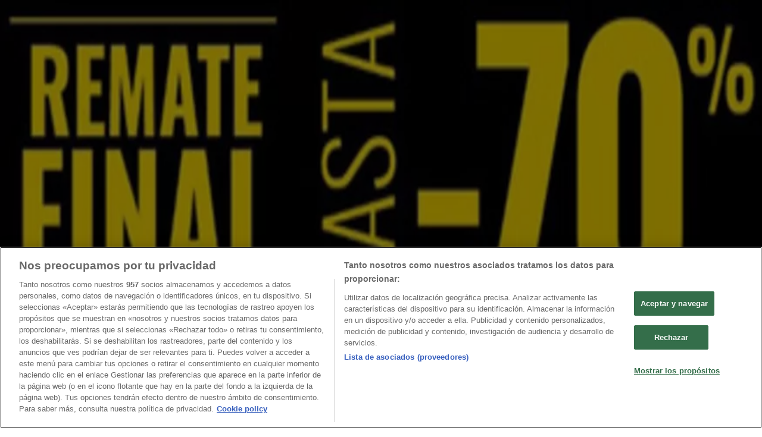

--- FILE ---
content_type: text/html; charset=utf-8
request_url: https://www.tiendeo.com/conil-de-la-frontera/ropa-zapatos-y-complementos
body_size: 37336
content:
<!DOCTYPE html><html lang="es-ES"><head><meta charSet="utf-8"/><meta name="viewport" content="width=device-width"/><link rel="icon" href="/favicon.ico"/><link rel="canonical" href="https://www.tiendeo.com/conil-de-la-frontera/ropa-zapatos-y-complementos"/><title>Moda en Conil de la Frontera | Catálogos y ofertas | Tiendeo</title><meta property="og:title" content="Moda en Conil de la Frontera | Catálogos y ofertas | Tiendeo"/><meta name="description" content="Encuentra los catálogos de las nuevas colecciones de tiendas de Moda en Conil de la Frontera. &amp;#8226; ZARA, H&amp;M, Stradivarius… &amp;#8226; ¡Disfruta la Moda!"/><meta property="og:description" content="Encuentra los catálogos de las nuevas colecciones de tiendas de Moda en Conil de la Frontera. &amp;#8226; ZARA, H&amp;M, Stradivarius… &amp;#8226; ¡Disfruta la Moda!"/><meta name="keywords" content="Conil de la FronteraRopa, Zapatos y Complementos Pepco, ZARA, Primark, comprar, ofertas, barato, catálogos, folletos, tiendas"/><meta name="robots" content="noindex, nofollow"/><link rel="preload" href="https://d1h08qwp2t1dnu.cloudfront.net/assets/media/es_es/images/volantini/small_123203_webp.webp?modified=1769182423" as="image" fetchpriority="high"/><link rel="preload" href="https://d1h08qwp2t1dnu.cloudfront.net/assets/media/es_es/images/volantini/big_123203_webp_desktop.webp?modified=1769182423" as="image" fetchpriority="high"/><link rel="preload" href="https://d1h08qwp2t1dnu.cloudfront.net/assets/media/es_es/images/catene/logo_vero-moda_transparent_webp.webp?modified=1719470694" as="image" fetchpriority="high"/><link rel="preload" href="https://d1h08qwp2t1dnu.cloudfront.net/assets/media/es_es/images/volantini/small_123202_webp.webp?modified=1769182372" as="image" fetchpriority="high"/><link rel="preload" href="https://d1h08qwp2t1dnu.cloudfront.net/assets/media/es_es/images/volantini/big_123202_webp_desktop.webp?modified=1769182372" as="image" fetchpriority="high"/><link rel="preload" href="https://d1h08qwp2t1dnu.cloudfront.net/assets/media/es_es/images/catene/logo_totto_transparent_webp.webp?modified=1719470705" as="image" fetchpriority="high"/><link rel="preload" href="https://d1h08qwp2t1dnu.cloudfront.net/assets/media/es_es/images/volantini/small_123201_webp.webp?modified=1769182132" as="image" fetchpriority="high"/><link rel="preload" href="https://d1h08qwp2t1dnu.cloudfront.net/assets/media/es_es/images/volantini/big_123201_webp_desktop.webp?modified=1769182132" as="image" fetchpriority="high"/><link rel="preload" href="https://d1h08qwp2t1dnu.cloudfront.net/assets/media/es_es/images/catene/logo_xti_transparent_webp.webp?modified=1719477230" as="image" fetchpriority="high"/><link rel="preload" href="https://d1h08qwp2t1dnu.cloudfront.net/assets/media/es_es/images/volantini/small_123200_webp.webp?modified=1769182058" as="image" fetchpriority="high"/><link rel="preload" href="https://d1h08qwp2t1dnu.cloudfront.net/assets/media/es_es/images/volantini/big_123200_webp_desktop.webp?modified=1769182058" as="image" fetchpriority="high"/><link rel="preload" href="https://d1h08qwp2t1dnu.cloudfront.net/assets/media/es_es/images/catene/logo_trucco_transparent_webp.webp?modified=1719477045" as="image" fetchpriority="high"/><link rel="preload" href="https://d1h08qwp2t1dnu.cloudfront.net/assets/media/es_es/images/volantini/small_123199_webp.webp?modified=1769181891" as="image" fetchpriority="high"/><link rel="preload" href="https://d1h08qwp2t1dnu.cloudfront.net/assets/media/es_es/images/volantini/big_123199_webp_desktop.webp?modified=1769181892" as="image" fetchpriority="high"/><link rel="preload" href="https://d1h08qwp2t1dnu.cloudfront.net/assets/media/es_es/images/catene/logo_salvador-artesano_transparent_webp.webp?modified=1719470695" as="image" fetchpriority="high"/><link rel="preload" href="https://d1h08qwp2t1dnu.cloudfront.net/assets/media/es_es/images/volantini/small_123198_webp.webp?modified=1769181070" as="image" fetchpriority="high"/><link rel="preload" href="https://d1h08qwp2t1dnu.cloudfront.net/assets/media/es_es/images/volantini/big_123198_webp_desktop.webp?modified=1769181070" as="image" fetchpriority="high"/><link rel="preload" href="https://d1h08qwp2t1dnu.cloudfront.net/assets/media/es_es/images/catene/logo_7-camicie_transparent_webp.webp?modified=1719461599" as="image" fetchpriority="high"/><link rel="preload" href="https://d1h08qwp2t1dnu.cloudfront.net/assets/media/es_es/images/volantini/small_123197_webp.webp?modified=1769180353" as="image" fetchpriority="high"/><link rel="preload" href="https://d1h08qwp2t1dnu.cloudfront.net/assets/media/es_es/images/volantini/big_123197_webp_desktop.webp?modified=1769180353" as="image" fetchpriority="high"/><link rel="preload" href="https://d1h08qwp2t1dnu.cloudfront.net/assets/media/es_es/images/catene/logo_highly-preppy_transparent_webp.webp?modified=1719476240" as="image" fetchpriority="high"/><link rel="preload" href="https://d1h08qwp2t1dnu.cloudfront.net/assets/media/es_es/images/volantini/small_123196_webp.webp?modified=1769179843" as="image" fetchpriority="high"/><link rel="preload" href="https://d1h08qwp2t1dnu.cloudfront.net/assets/media/es_es/images/volantini/big_123196_webp_desktop.webp?modified=1769179843" as="image" fetchpriority="high"/><link rel="preload" href="https://d1h08qwp2t1dnu.cloudfront.net/assets/media/es_es/images/catene/logo_mustang_transparent_webp.webp?modified=1719477011" as="image" fetchpriority="high"/><meta name="next-head-count" content="34"/><link rel="preload" href="https://cdn.cookielaw.org/scripttemplates/otSDKStub.js" as="script"/><script async="" type="text/javascript" src="https://cdn.cookielaw.org/scripttemplates/otSDKStub.js" data-domain-script="c30ecf04-6735-4a8a-93ef-52ccf5db8a70" data-document-language="true"></script><script>function OptanonWrapper() {
          window.__tcfapi('addEventListener', 2, (tcData, success) => {
            window.__tcfapi('removeEventListener', 2, () => { }, tcData.listenerId)
            if (!success) return
            window.tcData = tcData
            dispatchEvent(new CustomEvent('ot:loaded'))
            window.OneTrust.OnConsentChanged(function (obj) {
              dispatchEvent(new CustomEvent('ot:consentUpdate'))
            })
          })
        }</script><link rel="preload" href="/_next/static/media/e807dee2426166ad-s.p.woff2" as="font" type="font/woff2" crossorigin="anonymous" data-next-font="size-adjust"/><link rel="preload" href="/_next/static/css/88ee0d4a8b19756b.css" as="style"/><link rel="stylesheet" href="/_next/static/css/88ee0d4a8b19756b.css" data-n-g=""/><noscript data-n-css=""></noscript><script defer="" nomodule="" src="/_next/static/chunks/polyfills-c67a75d1b6f99dc8.js"></script><script defer="" src="/_next/static/chunks/9097-c41d45cb1534f48a.js"></script><script defer="" src="/_next/static/chunks/9599-1e51c8bacb93db47.js"></script><script defer="" src="/_next/static/chunks/8419.5b7a7c3e1cd91779.js"></script><script defer="" src="/_next/static/chunks/3436.f35e5c9f52b58b87.js"></script><script defer="" src="/_next/static/chunks/8223.36340ea103b1d06e.js"></script><script defer="" src="/_next/static/chunks/6781.cce94cedacd5a5ac.js"></script><script defer="" src="/_next/static/chunks/5659.05c7b787ca9e0b08.js"></script><script defer="" src="/_next/static/chunks/7383.4c82e06677927ffb.js"></script><script defer="" src="/_next/static/chunks/2721.50253f095449ec31.js"></script><script defer="" src="/_next/static/chunks/6577-87eef19b3a1ba61e.js"></script><script defer="" src="/_next/static/chunks/6191-99c5e7102b9b1d09.js"></script><script defer="" src="/_next/static/chunks/3006-b2060eff9bec3cfb.js"></script><script defer="" src="/_next/static/chunks/9666-5aa4bd46f5126651.js"></script><script defer="" src="/_next/static/chunks/8499.f471c722e22380aa.js"></script><script defer="" src="/_next/static/chunks/1347-ec4c4937c8c75ee7.js"></script><script defer="" src="/_next/static/chunks/7388.40bdbfe63634b155.js"></script><script defer="" src="/_next/static/chunks/4180-9ec6d79f60be8103.js"></script><script defer="" src="/_next/static/chunks/6279.2d8c5e245f9d6a3e.js"></script><script defer="" src="/_next/static/chunks/218.5a1b23282e7563bb.js"></script><script defer="" src="/_next/static/chunks/3360.1b4815aaad3b74f1.js"></script><script defer="" src="/_next/static/chunks/9114.88e21ec28490d37f.js"></script><script defer="" src="/_next/static/chunks/3048.9d3d59ea393db0c3.js"></script><script src="/_next/static/chunks/webpack-2c38f9caa057d45f.js" defer=""></script><script src="/_next/static/chunks/framework-4dea08757e550bb8.js" defer=""></script><script src="/_next/static/chunks/main-a25621d87a89242c.js" defer=""></script><script src="/_next/static/chunks/pages/_app-aa9d8d11d06f9394.js" defer=""></script><script src="/_next/static/chunks/pages/%5BcountryCode%5D/retailer-category/%5B...slug%5D-13f598d8734fe396.js" defer=""></script><script src="/_next/static/X0tsqvW6MoPJSiQrHpgmg/_buildManifest.js" defer=""></script><script src="/_next/static/X0tsqvW6MoPJSiQrHpgmg/_ssgManifest.js" defer=""></script><style id="__jsx-2427475855">html{font-family:'__Open_Sans_a77483', '__Open_Sans_Fallback_a77483', -apple-system, BlinkMacSystemFont, avenir next, avenir, segoe ui, helvetica neue, Cantarell, Ubuntu, roboto, noto, helvetica, arial, sans-serif}</style></head><body data-country="es"><div id="__next"><div class="desktop:h-auto h-screen"><header class="bg-neutral-extralight-base shadow-md desktop:sticky top-0 z-20" data-testid="header"><div class="relative"><div class="h-12 tablet:h-20 flex justify-between p-3.5 
  tablet:p-5 border-b border-b-neutral-medium-100 header-background"><div class="flex tablet:gap-4 logo-light"><div class="desktop:pr-0 shrink-0 flex items-center h-full"><button type="button" aria-label="TND_HEADER_BURGERMENU_TITLE"><div class="flex flex-wrap items-center cursor-pointer"><span role="img" aria-hidden="true" style="width:20px;height:20px;min-width:20px;min-height:20px;display:inline-flex;font-size:inherit" data-testid="burguer_menu" class="side-menu-icon-color"><svg xmlns="http://www.w3.org/2000/svg" width="100%" height="100%" fill="none" viewBox="0 0 18 16"><path fill="currentColor" d="M0 16h18v-2H0v2Zm0-7h18V7H0v2Zm0-9v2h18V0H0Z"></path></svg></span></div></button></div><a class="relative flex" href="/conil-de-la-frontera" aria-label="TND_ARIALABEL_GOTO" data-testid="website_marketplace_logo"><span role="img" aria-hidden="true" style="width:100px;height:33px;min-width:16px;min-height:16px;display:inline-flex;font-size:inherit" width="100" height="33" aria-label="TND_ARIALABEL_GOTO" class="self-center ml-3 tablet:m-0" alt="tiendeo logo"><svg xmlns="http://www.w3.org/2000/svg" width="100%" height="100%" fill="#D2312E" viewBox="0 0 120 32"><path fill="currentColor" fill-rule="evenodd" d="m12.675 9.784-1.418 3.908H7.673v10.917c0 1.387.166 2.315.5 2.782.334.467.973.7 1.918.7.39 0 1.056-.14 2.001-.424l.709 3.365c-1.557.645-3.072.968-4.545.968-1.417 0-2.647-.29-3.69-.869-1.042-.579-1.73-1.349-2.063-2.31-.25-.706-.376-1.822-.376-3.348V13.693H0V9.784h2.126c0-2.35.07-4.063.209-5.14L8.005 3.2a63.145 63.145 0 0 0-.333 6.584h5.003Zm7.9-8.743C19.89.347 19.053 0 18.065 0c-1.018 0-1.883.355-2.596 1.063-.713.709-1.069 1.554-1.069 2.537 0 .984.35 1.83 1.047 2.537.698.71 1.542 1.063 2.531 1.063 1.018 0 1.877-.354 2.575-1.063C21.25 5.43 21.6 4.584 21.6 3.6c0-1.012-.342-1.865-1.026-2.559ZM20 8.8l-5.6.898V31.2H20V8.8Zm20.55 20.239L38.395 25.7c-1.685 1.419-3.48 2.128-5.387 2.128-2.983 0-4.474-1.724-4.474-5.172v-.168H40.8v-1.293c0-4.282-.946-7.397-2.837-9.343C36.488 10.35 34.43 9.6 31.788 9.6c-2.754 0-5.007.974-6.76 2.92-1.752 1.947-2.628 4.755-2.628 8.426 0 3.365.918 6.049 2.754 8.051C26.99 30.999 29.437 32 32.497 32c2.948 0 5.633-.987 8.053-2.961ZM35.2 18.4h-6.4v-.085c0-3.143 1.1-4.715 3.303-4.715 1.1 0 1.913.425 2.436 1.274.44.709.661 1.8.661 3.271v.255Zm6.4-8.15 4.963-1.45c.528.939.792 1.85.792 2.73.501-.368 1.32-.91 2.461-1.62 1.14-.626 2.419-.94 3.837-.94 1.196 0 2.266.293 3.212.875.945.584 1.584 1.344 1.918 2.283.277.768.417 1.807.417 3.115V31.2h-5.547V17.026c0-1.077-.083-1.815-.248-2.213-.249-.652-.788-.979-1.615-.979-1.16 0-2.443.653-3.85 1.959V31.2h-5.59V15.37c0-1.962-.25-3.669-.75-5.12ZM79.204 23.5V.893L73.628 0v7.48c0 1.53.056 2.606.168 3.23-1.007-.822-2.278-1.233-3.815-1.233-2.711 0-4.92 1.062-6.624 3.187-1.705 2.125-2.557 4.887-2.557 8.287 0 3.372.803 6.056 2.41 8.053C64.818 31 66.978 32 69.688 32c1.928 0 3.577-.609 4.947-1.827.084.567.195.992.336 1.275H80c-.531-1.19-.796-3.84-.796-7.948Zm-8.542-9.1c.965 0 1.945.454 2.938 1.363v10.075c-.725.909-1.61 1.362-2.657 1.362-1.422 0-2.402-.44-2.938-1.321-.537-.88-.805-2.45-.805-4.707 0-4.514 1.153-6.772 3.462-6.772ZM98.95 29.039 96.795 25.7c-1.685 1.419-3.48 2.128-5.387 2.128-2.983 0-4.475-1.724-4.475-5.172v-.168H99.2v-1.293c0-4.282-.946-7.397-2.838-9.343C94.888 10.35 92.83 9.6 90.188 9.6c-2.754 0-5.007.974-6.76 2.92-1.752 1.947-2.628 4.755-2.628 8.426 0 3.365.918 6.049 2.753 8.051C85.39 30.999 87.837 32 90.897 32c2.948 0 5.633-.987 8.053-2.961ZM93.6 18.4h-6.4v-.085c0-3.143 1.1-4.715 3.303-4.715 1.101 0 1.913.425 2.436 1.274.44.709.661 1.8.661 3.271v.255Zm23.953-5.564c-1.797-2.157-4.202-3.236-7.215-3.236-2.876 0-5.184 1.03-6.926 3.089-1.741 2.06-2.612 4.784-2.612 8.174 0 3.39.871 6.094 2.612 8.111 1.742 2.017 4.05 3.026 6.926 3.026 2.93 0 5.273-1.001 7.029-3.005 1.755-2.003 2.633-4.77 2.633-8.3 0-3.306-.816-5.926-2.447-7.859Zm-9.753 2.986c.515-1.48 1.5-2.222 2.957-2.222 1.057 0 1.886.385 2.486 1.154.771.997 1.157 2.948 1.157 5.854 0 4.928-1.186 7.392-3.557 7.392-1.429 0-2.393-.584-2.893-1.752-.5-1.168-.75-3.019-.75-5.555 0-2.079.2-3.703.6-4.87Z" clip-rule="evenodd"></path></svg></span></a></div><div class="flex items-center space-x-4"><div class="w-full desktop:min-w-[480px] relative hidden desktop:block"><div class="flex"><div class="relative m-2.5 desktop:m-0 h-9 w-full flex items-center justify-center desktop:min-w-[480px]"><div class="relative w-full flex items-center justify-center h-9"><input type="text" class="w-full h-full py-2 border-2 rounded-full outline-offset-1 text-neutral-dark-base bg-neutral-extralight-base border-primary-base placeholder-neutral-dark-300 hover:border-neutral-dark-300 focus:outline-primary-100 focus:border-1 focus:border-primary-base px-3 pl-10 pr-10" name="search" placeholder="Carrefour, Lidl, El Corte Inglés..." autoComplete="off" data-testid="input_top" value=""/><span role="img" aria-hidden="true" style="width:20px;height:20px;min-width:20px;min-height:20px;display:inline-flex;font-size:inherit" class="absolute left-0 my-2 mx-3 text-primary-base"><svg xmlns="http://www.w3.org/2000/svg" width="100%" height="100%" fill="none" viewBox="0 0 18 18"><path fill="currentColor" d="M12.864 11.32h-.813l-.288-.277A6.66 6.66 0 0 0 13.38 6.69a6.69 6.69 0 1 0-6.69 6.69 6.66 6.66 0 0 0 4.354-1.617l.278.289v.813L16.467 18 18 16.467l-5.136-5.146Zm-6.174 0a4.625 4.625 0 0 1-4.632-4.63A4.625 4.625 0 0 1 6.69 2.058a4.625 4.625 0 0 1 4.63 4.632 4.625 4.625 0 0 1-4.63 4.63Z"></path></svg></span><span role="img" aria-hidden="true" style="width:20px;height:20px;min-width:20px;min-height:20px;display:inline-flex;font-size:inherit" class="absolute right-0 my-2 mx-3 cursor-pointer text-neutral-dark-300 invisible"><svg xmlns="http://www.w3.org/2000/svg" width="100%" height="100%" fill="none" viewBox="0 0 20 20"><path fill="currentColor" d="M10 .4A9.591 9.591 0 0 0 .4 10c0 5.309 4.291 9.6 9.6 9.6 5.309 0 9.6-4.291 9.6-9.6 0-5.309-4.291-9.6-9.6-9.6Zm4.8 13.046L13.446 14.8 10 11.354 6.554 14.8 5.2 13.446 8.646 10 5.2 6.554 6.554 5.2 10 8.646 13.446 5.2 14.8 6.554 11.354 10l3.446 3.446Z"></path></svg></span></div></div></div></div><div data-testid="geolocator_open_dialog_button"><div><div class="cursor-pointer flex items-center gap-2"><p class="text-geolocator hidden desktop:block whitespace-nowrap">Estás aquí:</p><div class="font-bold max-w-[123px] tablet:max-w-none truncate header-geolocation-label" data-testid="geolocator_text_header">Conil de la Frontera - 28001</div><span role="img" aria-hidden="true" style="width:16px;height:16px;min-width:16px;min-height:16px;display:inline-flex;font-size:inherit" class="chevron-header-geolocation"><svg xmlns="http://www.w3.org/2000/svg" width="100%" height="100%" fill="none" viewBox="0 0 20 20"><path fill="currentColor" d="M17.5 7.5 10 15 2.5 7.5l1.331-1.331L10 12.338l6.169-6.17L17.5 7.5Z"></path></svg></span></div></div></div></div></div></div><div class="flex items-center justify-center h-16 tablet:p-3.5 border-b border-b-neutral-medium-100 desktop:hidden bg-header-search-mobile"><div class="w-full desktop:min-w-[480px] desktop:hidden relative"><div class="flex"><div class="relative m-2.5 desktop:m-0 h-9 w-full flex items-center justify-center desktop:min-w-[480px]"><div class="relative w-full flex items-center justify-center h-9"><input type="text" class="w-full h-full py-2 border-2 rounded-full outline-offset-1 text-neutral-dark-base bg-neutral-extralight-base border-primary-base placeholder-neutral-dark-300 hover:border-neutral-dark-300 focus:outline-primary-100 focus:border-1 focus:border-primary-base px-3 pl-10 pr-10" name="search" placeholder="Carrefour, Lidl, El Corte Inglés..." autoComplete="off" data-testid="input_header" value=""/><span role="img" aria-hidden="true" style="width:20px;height:20px;min-width:20px;min-height:20px;display:inline-flex;font-size:inherit" class="absolute left-0 my-2 mx-3 text-primary-base"><svg xmlns="http://www.w3.org/2000/svg" width="100%" height="100%" fill="none" viewBox="0 0 18 18"><path fill="currentColor" d="M12.864 11.32h-.813l-.288-.277A6.66 6.66 0 0 0 13.38 6.69a6.69 6.69 0 1 0-6.69 6.69 6.66 6.66 0 0 0 4.354-1.617l.278.289v.813L16.467 18 18 16.467l-5.136-5.146Zm-6.174 0a4.625 4.625 0 0 1-4.632-4.63A4.625 4.625 0 0 1 6.69 2.058a4.625 4.625 0 0 1 4.63 4.632 4.625 4.625 0 0 1-4.63 4.63Z"></path></svg></span><span role="img" aria-hidden="true" style="width:20px;height:20px;min-width:20px;min-height:20px;display:inline-flex;font-size:inherit" class="absolute right-0 my-2 mx-3 cursor-pointer text-neutral-dark-300 invisible"><svg xmlns="http://www.w3.org/2000/svg" width="100%" height="100%" fill="none" viewBox="0 0 20 20"><path fill="currentColor" d="M10 .4A9.591 9.591 0 0 0 .4 10c0 5.309 4.291 9.6 9.6 9.6 5.309 0 9.6-4.291 9.6-9.6 0-5.309-4.291-9.6-9.6-9.6Zm4.8 13.046L13.446 14.8 10 11.354 6.554 14.8 5.2 13.446 8.646 10 5.2 6.554 6.554 5.2 10 8.646 13.446 5.2 14.8 6.554 11.354 10l3.446 3.446Z"></path></svg></span></div></div></div></div></div><div class="tablet:sticky tablet:top-0 tablet:z-10 desktop:block"><div class="relative header-categories-background"><nav class="m-0" data-testid="categories_nav"><div class="flex items-center pt-1 pb-1 tablet:px-10 desktop:px-10 desktop:ml-34 overflow-x-auto scrollbar-hidden opacity-0"><a data-testid="category_button_23" class="py-2 whitespace-nowrap select-none font-semibold flex rounded-full uppercase text-xs header-categories-hover-unselected header-categories-text w-fit" href="/">Destacados</a><a data-testid="category_button_1" class="py-2 whitespace-nowrap select-none font-semibold flex rounded-full uppercase text-xs header-categories-hover-unselected header-categories-text w-fit" href="/ofertas-folletos/supermercados">Hiper-Supermercados</a><a data-testid="category_button_2" class="py-2 whitespace-nowrap select-none font-semibold flex rounded-full uppercase text-xs header-categories-hover-unselected header-categories-text w-fit" href="/Folletos-Catalogos/hogar-y-muebles">Hogar y Muebles</a><a data-testid="category_button_6" class="py-2 whitespace-nowrap select-none font-semibold flex rounded-full uppercase text-xs header-categories-hover-unselected header-categories-text w-fit" href="/Folletos-Catalogos/jardin-y-bricolaje">Jardín y Bricolaje</a><a data-testid="category_button_3" class="py-2 whitespace-nowrap select-none font-semibold flex rounded-full uppercase text-xs px-4 header-categories-selected pointer-events-none w-fit" href="/">Ropa, Zapatos y Complementos</a><a data-testid="category_button_4" class="py-2 whitespace-nowrap select-none font-semibold flex rounded-full uppercase text-xs header-categories-hover-unselected header-categories-text w-fit" href="/Folletos-Catalogos/informatica-y-electronica">Informática y Electrónica</a><a data-testid="category_button_8" class="py-2 whitespace-nowrap select-none font-semibold flex rounded-full uppercase text-xs header-categories-hover-unselected header-categories-text w-fit" href="/Folletos-Catalogos/juguetes-y-bebes">Juguetes y Bebés</a><a data-testid="category_button_10" class="py-2 whitespace-nowrap select-none font-semibold flex rounded-full uppercase text-xs header-categories-hover-unselected header-categories-text w-fit" href="/Folletos-Catalogos/coches-motos-y-recambios">Coches, Motos y Recambios</a><a data-testid="category_button_5" class="py-2 whitespace-nowrap select-none font-semibold flex rounded-full uppercase text-xs header-categories-hover-unselected header-categories-text w-fit" href="/Folletos-Catalogos/perfumerias-y-belleza">Perfumerías y Belleza</a><a data-testid="category_button_11" class="py-2 whitespace-nowrap select-none font-semibold flex rounded-full uppercase text-xs header-categories-hover-unselected header-categories-text w-fit" href="/Folletos-Catalogos/viajes">Viajes</a><a data-testid="category_button_13" class="py-2 whitespace-nowrap select-none font-semibold flex rounded-full uppercase text-xs header-categories-hover-unselected header-categories-text w-fit" href="/Folletos-Catalogos/restauracion">Restauración</a><a data-testid="category_button_7" class="py-2 whitespace-nowrap select-none font-semibold flex rounded-full uppercase text-xs header-categories-hover-unselected header-categories-text w-fit" href="/Folletos-Catalogos/deporte">Deporte</a><a data-testid="category_button_12" class="py-2 whitespace-nowrap select-none font-semibold flex rounded-full uppercase text-xs header-categories-hover-unselected header-categories-text w-fit" href="/Folletos-Catalogos/salud">Salud y Ópticas</a><a data-testid="category_button_18" class="py-2 whitespace-nowrap select-none font-semibold flex rounded-full uppercase text-xs header-categories-hover-unselected header-categories-text w-fit" href="/Folletos-Catalogos/ocio">Ocio</a><a data-testid="category_button_9" class="py-2 whitespace-nowrap select-none font-semibold flex rounded-full uppercase text-xs header-categories-hover-unselected header-categories-text w-fit" href="/Folletos-Catalogos/libros-y-papelerias">Libros y Papelerías</a><a data-testid="category_button_14" class="py-2 whitespace-nowrap select-none font-semibold flex rounded-full uppercase text-xs header-categories-hover-unselected header-categories-text w-fit" href="/Folletos-Catalogos/bancos-y-seguros">Bancos y Seguros</a><a data-testid="category_button_19" class="py-2 whitespace-nowrap select-none font-semibold flex rounded-full uppercase text-xs header-categories-hover-unselected header-categories-text w-fit" href="/Folletos-Catalogos/bodas">Bodas</a></div></nav></div></div></header><section class="max-w-[100vw] overflow-x-hidden flex flex-col items-center justify-center text-center"><span style="font-size:10px;margin-bottom:8px">Publicidad</span><div style="width:728px;height:90px;max-width:728px;max-height:90px;overflow:hidden"><div id="div-gpt-ad-web_masthead" class="w-auto h-auto" data-testid="ad_header"></div></div></section><main class="tablet:gap-6 pt-3 tablet:pt-6 pb-10 overflow-x-hidden min-h-[1900px] px-2"><div><div class="grid"><section class="flex flex-col gap-6"><div class="grid desktop:col-span-12 mb-8 tablet:mb-12 pagetitle-container"><div class="page-title-container flex grow items-center pb-3 border-b border-neutral-dark-100 mb-8 tablet:mb-0"><div class="w-full flex justify-between items-center"><h1 class="page-title text-xl tablet:text-2xl font-extrabold" data-testid="page_title">Ropa, Zapatos y Complementos en Conil de la Frontera - Catálogos, ofertas y cupones descuento </h1></div></div><nav class=""><ul class="w-full flex-wrap justify-start align-center hidden [&amp;:not(:last-child)]:text-primary-base desktop:inline-flex"><li class="inline overflow-hidden"><a class="inline-block m-1 text-primary-base text-sm" data-testid="breadcrumb_section_link" href="/conil-de-la-frontera">Tiendeo en Conil de la Frontera</a><span class="m-1 text-primary-base text-sm">»</span></li><li class="inline overflow-hidden"><p class="inline-block m-1 text-primary-base text-sm !text-neutral-dark-base inline-block overflow-hidden max-w-full overflow-hidden max-w-full text-ellipsis" data-testid="breadcrumb_current_section">Ofertas de Ropa, Zapatos y Complementos en Conil de la Frontera</p></li></ul></nav><script type="application/ld+json">{"@context":"https://schema.org","@type":"BreadcrumbList","itemListElement":[{"@type":"ListItem","position":1,"item":{"@type":"WebPage","@id":"https://www.tiendeo.com/conil-de-la-frontera/ropa-zapatos-y-complementos","name":"Tiendeo en Conil de la Frontera"}},{"@type":"ListItem","position":2,"name":"Ofertas de Ropa, Zapatos y Complementos en Conil de la Frontera"}]}</script></div></section></div><div class="grid desktop:grid-cols-12 desktop:px-14"><section class="first:desktop:col-span-2 even:desktop:col-span-8 even:flex 
          even:flex-col even:gap-8 even:tablet:gap-10 even:desktop:gap-12 even:desktop:mx-6
          last:desktop:col-span-2 max-w-full overflow-hidden"><section class="max-w-[100vw] overflow-x-hidden flex-col items-center justify-center text-center hidden desktop:flex"><span style="font-size:10px;margin-bottom:8px">Publicidad</span><div style="width:160px;height:600px;max-width:160px;max-height:600px;overflow:hidden"><div id="div-gpt-ad-web_lateral_left_desktop" class="w-auto h-auto" data-testid="ad_left"></div></div></section></section><section class="first:desktop:col-span-2 even:desktop:col-span-8 even:flex 
          even:flex-col even:gap-8 even:tablet:gap-10 even:desktop:gap-12 even:desktop:mx-6
          last:desktop:col-span-2 max-w-full overflow-hidden"><section class="flex flex-col items-center"><ul class="w-full flex flex-row flex-wrap justify-items-center -ml-4" data-testid="flyer_list_undefined"><li data-id="123203" data-type="flyer" data-order="0" data-weight="100" data-cid="3" data-utmm="c" class="js-flyer flyers-container" data-testid="flyer_list_item"><div class="flex overflow-hidden w-full h-full desktop:h-full flex-col shadow-md rounded-lg"><a class="flex flex-col" rel="nofollow" data-testid="flyer_item_link" href="/Catalogos/123203"><div class="relative w-full overflow-hidden h-48 desktop:h-max desktop:aspect-[5/6]"><img alt="Catálogo Vero Moda en Conil de la Frontera | Promoción  | 2026-01-23T00:00:00.000Z - 2026-01-26T00:00:00.000Z" data-testid="blurred-background" fetchpriority="high" decoding="async" data-nimg="fill" class="object-cover blur-[130px]" style="position:absolute;height:100%;width:100%;left:0;top:0;right:0;bottom:0;color:transparent" src="https://d1h08qwp2t1dnu.cloudfront.net/assets/media/es_es/images/volantini/small_123203_webp.webp?modified=1769182423"/><img alt="Catálogo Vero Moda en Conil de la Frontera | Promoción  | 2026-01-23T00:00:00.000Z - 2026-01-26T00:00:00.000Z" fetchpriority="high" loading="eager" decoding="async" data-nimg="fill" class="object-contain relative" style="position:absolute;height:100%;width:100%;left:0;top:0;right:0;bottom:0;color:transparent" src="https://d1h08qwp2t1dnu.cloudfront.net/assets/media/es_es/images/volantini/big_123203_webp_desktop.webp?modified=1769182423"/><span class="font-bold px-2 rounded-full text-[10px] leading-4 py-0.5 uppercase bg-custom01-base absolute right-2 bottom-2 badge">Caduca hoy</span></div><div class="flex items-center py-2 px-2"><div class="flex w-7 h-7 mr-2 shrink-0 overflow-hidden rounded-full border border-neutral-light-base items-center"><img alt="Vero Moda" fetchpriority="high" width="28" height="28" decoding="async" data-nimg="1" style="color:transparent" src="https://d1h08qwp2t1dnu.cloudfront.net/assets/media/es_es/images/catene/logo_vero-moda_transparent_webp.webp?modified=1719470694"/></div><div class="flex-col"><h4 class="line-clamp-1 text-sm " data-testid="flyer_item_retailer_name">Vero Moda</h4></div></div><h3 class="font-bold text-sm line-clamp-2 pb-1 px-2 h-10" data-testid="flyer_item_title">Promoción </h3><div class="flex text-xs px-2 py-2 min-h-12 desktop:min-h-10" data-testid="flyer_item_validity_block"><span class="text-neutral-medium-base w-1/2 break-words overflow-hidden" data-testid="flyer_item_expiration">Caduca hoy</span><span class="text-primary-base text-right w-1/2 break-words overflow-hidden" data-testid="flyer_item_distance">Conil de la Frontera</span></div></a></div></li><li data-id="123202" data-type="flyer" data-order="1" data-weight="100" data-cid="3" data-utmm="c" class="js-flyer flyers-container" data-testid="flyer_list_item"><div class="flex overflow-hidden w-full h-full desktop:h-full flex-col shadow-md rounded-lg"><a class="flex flex-col" rel="nofollow" data-testid="flyer_item_link" href="/Catalogos/123202"><div class="relative w-full overflow-hidden h-48 desktop:h-max desktop:aspect-[5/6]"><img alt="Catálogo Totto en Conil de la Frontera | Hasta 40% dto | 2026-01-23T00:00:00.000Z - 2026-02-05T00:00:00.000Z" data-testid="blurred-background" fetchpriority="high" decoding="async" data-nimg="fill" class="object-cover blur-[130px]" style="position:absolute;height:100%;width:100%;left:0;top:0;right:0;bottom:0;color:transparent" src="https://d1h08qwp2t1dnu.cloudfront.net/assets/media/es_es/images/volantini/small_123202_webp.webp?modified=1769182372"/><img alt="Catálogo Totto en Conil de la Frontera | Hasta 40% dto | 2026-01-23T00:00:00.000Z - 2026-02-05T00:00:00.000Z" fetchpriority="high" loading="eager" decoding="async" data-nimg="fill" class="object-contain relative" style="position:absolute;height:100%;width:100%;left:0;top:0;right:0;bottom:0;color:transparent" src="https://d1h08qwp2t1dnu.cloudfront.net/assets/media/es_es/images/volantini/big_123202_webp_desktop.webp?modified=1769182372"/></div><div class="flex items-center py-2 px-2"><div class="flex w-7 h-7 mr-2 shrink-0 overflow-hidden rounded-full border border-neutral-light-base items-center"><img alt="Totto" fetchpriority="high" width="28" height="28" decoding="async" data-nimg="1" style="color:transparent" src="https://d1h08qwp2t1dnu.cloudfront.net/assets/media/es_es/images/catene/logo_totto_transparent_webp.webp?modified=1719470705"/></div><div class="flex-col"><h4 class="line-clamp-1 text-sm " data-testid="flyer_item_retailer_name">Totto</h4></div></div><h3 class="font-bold text-sm line-clamp-2 pb-1 px-2 h-10" data-testid="flyer_item_title">Hasta 40% dto</h3><div class="flex text-xs px-2 py-2 min-h-12 desktop:min-h-10" data-testid="flyer_item_validity_block"><span class="text-neutral-medium-base w-1/2 break-words overflow-hidden" data-testid="flyer_item_expiration">Caduca el 
5/2</span><span class="text-primary-base text-right w-1/2 break-words overflow-hidden" data-testid="flyer_item_distance">Conil de la Frontera</span></div></a></div></li><li data-id="123201" data-type="flyer" data-order="2" data-weight="100" data-cid="3" data-utmm="c" class="js-flyer flyers-container" data-testid="flyer_list_item"><div class="flex overflow-hidden w-full h-full desktop:h-full flex-col shadow-md rounded-lg"><a class="flex flex-col" rel="nofollow" data-testid="flyer_item_link" href="/Catalogos/123201"><div class="relative w-full overflow-hidden h-48 desktop:h-max desktop:aspect-[5/6]"><img alt="Catálogo Xti en Conil de la Frontera | Hasta -50% | 2026-01-23T00:00:00.000Z - 2026-02-28T00:00:00.000Z" data-testid="blurred-background" fetchpriority="high" decoding="async" data-nimg="fill" class="object-cover blur-[130px]" style="position:absolute;height:100%;width:100%;left:0;top:0;right:0;bottom:0;color:transparent" src="https://d1h08qwp2t1dnu.cloudfront.net/assets/media/es_es/images/volantini/small_123201_webp.webp?modified=1769182132"/><img alt="Catálogo Xti en Conil de la Frontera | Hasta -50% | 2026-01-23T00:00:00.000Z - 2026-02-28T00:00:00.000Z" fetchpriority="high" loading="eager" decoding="async" data-nimg="fill" class="object-contain relative" style="position:absolute;height:100%;width:100%;left:0;top:0;right:0;bottom:0;color:transparent" src="https://d1h08qwp2t1dnu.cloudfront.net/assets/media/es_es/images/volantini/big_123201_webp_desktop.webp?modified=1769182132"/></div><div class="flex items-center py-2 px-2"><div class="flex w-7 h-7 mr-2 shrink-0 overflow-hidden rounded-full border border-neutral-light-base items-center"><img alt="Xti" fetchpriority="high" width="28" height="28" decoding="async" data-nimg="1" style="color:transparent" src="https://d1h08qwp2t1dnu.cloudfront.net/assets/media/es_es/images/catene/logo_xti_transparent_webp.webp?modified=1719477230"/></div><div class="flex-col"><h4 class="line-clamp-1 text-sm " data-testid="flyer_item_retailer_name">Xti</h4></div></div><h3 class="font-bold text-sm line-clamp-2 pb-1 px-2 h-10" data-testid="flyer_item_title">Hasta -50%</h3><div class="flex text-xs px-2 py-2 min-h-12 desktop:min-h-10" data-testid="flyer_item_validity_block"><span class="text-neutral-medium-base w-1/2 break-words overflow-hidden" data-testid="flyer_item_expiration">Caduca el 
28/2</span><span class="text-primary-base text-right w-1/2 break-words overflow-hidden" data-testid="flyer_item_distance">Conil de la Frontera</span></div></a></div></li><li data-id="123200" data-type="flyer" data-order="3" data-weight="100" data-cid="3" data-utmm="c" class="js-flyer flyers-container" data-testid="flyer_list_item"><div class="flex overflow-hidden w-full h-full desktop:h-full flex-col shadow-md rounded-lg"><a class="flex flex-col" rel="nofollow" data-testid="flyer_item_link" href="/Catalogos/123200"><div class="relative w-full overflow-hidden h-48 desktop:h-max desktop:aspect-[5/6]"><img alt="Catálogo Trucco en Conil de la Frontera | Hasta el -60% | 2026-01-23T00:00:00.000Z - 2026-02-05T00:00:00.000Z" data-testid="blurred-background" fetchpriority="high" decoding="async" data-nimg="fill" class="object-cover blur-[130px]" style="position:absolute;height:100%;width:100%;left:0;top:0;right:0;bottom:0;color:transparent" src="https://d1h08qwp2t1dnu.cloudfront.net/assets/media/es_es/images/volantini/small_123200_webp.webp?modified=1769182058"/><img alt="Catálogo Trucco en Conil de la Frontera | Hasta el -60% | 2026-01-23T00:00:00.000Z - 2026-02-05T00:00:00.000Z" fetchpriority="high" loading="eager" decoding="async" data-nimg="fill" class="object-contain relative" style="position:absolute;height:100%;width:100%;left:0;top:0;right:0;bottom:0;color:transparent" src="https://d1h08qwp2t1dnu.cloudfront.net/assets/media/es_es/images/volantini/big_123200_webp_desktop.webp?modified=1769182058"/></div><div class="flex items-center py-2 px-2"><div class="flex w-7 h-7 mr-2 shrink-0 overflow-hidden rounded-full border border-neutral-light-base items-center"><img alt="Trucco" fetchpriority="high" width="28" height="28" decoding="async" data-nimg="1" style="color:transparent" src="https://d1h08qwp2t1dnu.cloudfront.net/assets/media/es_es/images/catene/logo_trucco_transparent_webp.webp?modified=1719477045"/></div><div class="flex-col"><h4 class="line-clamp-1 text-sm " data-testid="flyer_item_retailer_name">Trucco</h4></div></div><h3 class="font-bold text-sm line-clamp-2 pb-1 px-2 h-10" data-testid="flyer_item_title">Hasta el -60%</h3><div class="flex text-xs px-2 py-2 min-h-12 desktop:min-h-10" data-testid="flyer_item_validity_block"><span class="text-neutral-medium-base w-1/2 break-words overflow-hidden" data-testid="flyer_item_expiration">Caduca el 
5/2</span><span class="text-primary-base text-right w-1/2 break-words overflow-hidden" data-testid="flyer_item_distance">Conil de la Frontera</span></div></a></div></li><section class="max-w-[100vw] flex flex-col items-center justify-center text-center flyers-container w-full tablet:w-full desktop:w-full overflow-hidden"><span style="font-size:10px;margin-bottom:8px">Publicidad</span><div style="width:728px;height:90px;max-width:728px;max-height:90px;overflow:hidden"><div id="div-gpt-ad-web_inpage" class="w-auto h-auto" data-testid="ad_flyers_grid"></div></div></section><li data-id="123199" data-type="flyer" data-order="4" data-weight="100" data-cid="3" data-utmm="c" class="js-flyer flyers-container" data-testid="flyer_list_item"><div class="flex overflow-hidden w-full h-full desktop:h-full flex-col shadow-md rounded-lg"><a class="flex flex-col" rel="nofollow" data-testid="flyer_item_link" href="/Catalogos/123199"><div class="relative w-full overflow-hidden h-48 desktop:h-max desktop:aspect-[5/6]"><img alt="Catálogo Salvador Artesano en Conil de la Frontera | Hasta 40% de dto | 2026-01-23T00:00:00.000Z - 2026-02-05T00:00:00.000Z" data-testid="blurred-background" fetchpriority="high" decoding="async" data-nimg="fill" class="object-cover blur-[130px]" style="position:absolute;height:100%;width:100%;left:0;top:0;right:0;bottom:0;color:transparent" src="https://d1h08qwp2t1dnu.cloudfront.net/assets/media/es_es/images/volantini/small_123199_webp.webp?modified=1769181891"/><img alt="Catálogo Salvador Artesano en Conil de la Frontera | Hasta 40% de dto | 2026-01-23T00:00:00.000Z - 2026-02-05T00:00:00.000Z" fetchpriority="high" loading="eager" decoding="async" data-nimg="fill" class="object-contain relative" style="position:absolute;height:100%;width:100%;left:0;top:0;right:0;bottom:0;color:transparent" src="https://d1h08qwp2t1dnu.cloudfront.net/assets/media/es_es/images/volantini/big_123199_webp_desktop.webp?modified=1769181892"/></div><div class="flex items-center py-2 px-2"><div class="flex w-7 h-7 mr-2 shrink-0 overflow-hidden rounded-full border border-neutral-light-base items-center"><img alt="Salvador Artesano" fetchpriority="high" width="28" height="28" decoding="async" data-nimg="1" style="color:transparent" src="https://d1h08qwp2t1dnu.cloudfront.net/assets/media/es_es/images/catene/logo_salvador-artesano_transparent_webp.webp?modified=1719470695"/></div><div class="flex-col"><h4 class="line-clamp-1 text-sm " data-testid="flyer_item_retailer_name">Salvador Artesano</h4></div></div><h3 class="font-bold text-sm line-clamp-2 pb-1 px-2 h-10" data-testid="flyer_item_title">Hasta 40% de dto</h3><div class="flex text-xs px-2 py-2 min-h-12 desktop:min-h-10" data-testid="flyer_item_validity_block"><span class="text-neutral-medium-base w-1/2 break-words overflow-hidden" data-testid="flyer_item_expiration">Caduca el 
5/2</span><span class="text-primary-base text-right w-1/2 break-words overflow-hidden" data-testid="flyer_item_distance">Conil de la Frontera</span></div></a></div></li><li data-id="123198" data-type="flyer" data-order="5" data-weight="100" data-cid="3" data-utmm="c" class="js-flyer flyers-container" data-testid="flyer_list_item"><div class="flex overflow-hidden w-full h-full desktop:h-full flex-col shadow-md rounded-lg"><a class="flex flex-col" rel="nofollow" data-testid="flyer_item_link" href="/Catalogos/123198"><div class="relative w-full overflow-hidden h-48 desktop:h-max desktop:aspect-[5/6]"><img alt="Catálogo 7 Camicie en Conil de la Frontera | Promoción  | 2026-01-23T00:00:00.000Z - 2026-02-05T00:00:00.000Z" data-testid="blurred-background" fetchpriority="high" decoding="async" data-nimg="fill" class="object-cover blur-[130px]" style="position:absolute;height:100%;width:100%;left:0;top:0;right:0;bottom:0;color:transparent" src="https://d1h08qwp2t1dnu.cloudfront.net/assets/media/es_es/images/volantini/small_123198_webp.webp?modified=1769181070"/><img alt="Catálogo 7 Camicie en Conil de la Frontera | Promoción  | 2026-01-23T00:00:00.000Z - 2026-02-05T00:00:00.000Z" fetchpriority="high" loading="eager" decoding="async" data-nimg="fill" class="object-contain relative" style="position:absolute;height:100%;width:100%;left:0;top:0;right:0;bottom:0;color:transparent" src="https://d1h08qwp2t1dnu.cloudfront.net/assets/media/es_es/images/volantini/big_123198_webp_desktop.webp?modified=1769181070"/></div><div class="flex items-center py-2 px-2"><div class="flex w-7 h-7 mr-2 shrink-0 overflow-hidden rounded-full border border-neutral-light-base items-center"><img alt="7 Camicie" fetchpriority="high" width="28" height="28" decoding="async" data-nimg="1" style="color:transparent" src="https://d1h08qwp2t1dnu.cloudfront.net/assets/media/es_es/images/catene/logo_7-camicie_transparent_webp.webp?modified=1719461599"/></div><div class="flex-col"><h4 class="line-clamp-1 text-sm " data-testid="flyer_item_retailer_name">7 Camicie</h4></div></div><h3 class="font-bold text-sm line-clamp-2 pb-1 px-2 h-10" data-testid="flyer_item_title">Promoción </h3><div class="flex text-xs px-2 py-2 min-h-12 desktop:min-h-10" data-testid="flyer_item_validity_block"><span class="text-neutral-medium-base w-1/2 break-words overflow-hidden" data-testid="flyer_item_expiration">Caduca el 
5/2</span><span class="text-primary-base text-right w-1/2 break-words overflow-hidden" data-testid="flyer_item_distance">Conil de la Frontera</span></div></a></div></li><li data-id="123197" data-type="flyer" data-order="6" data-weight="100" data-cid="3" data-utmm="c" class="js-flyer flyers-container" data-testid="flyer_list_item"><div class="flex overflow-hidden w-full h-full desktop:h-full flex-col shadow-md rounded-lg"><a class="flex flex-col" rel="nofollow" data-testid="flyer_item_link" href="/Catalogos/123197"><div class="relative w-full overflow-hidden h-48 desktop:h-max desktop:aspect-[5/6]"><img alt="Catálogo Highly Preppy en Conil de la Frontera | Rebajas | 2026-01-23T00:00:00.000Z - 2026-02-05T00:00:00.000Z" data-testid="blurred-background" fetchpriority="high" decoding="async" data-nimg="fill" class="object-cover blur-[130px]" style="position:absolute;height:100%;width:100%;left:0;top:0;right:0;bottom:0;color:transparent" src="https://d1h08qwp2t1dnu.cloudfront.net/assets/media/es_es/images/volantini/small_123197_webp.webp?modified=1769180353"/><img alt="Catálogo Highly Preppy en Conil de la Frontera | Rebajas | 2026-01-23T00:00:00.000Z - 2026-02-05T00:00:00.000Z" fetchpriority="high" loading="eager" decoding="async" data-nimg="fill" class="object-contain relative" style="position:absolute;height:100%;width:100%;left:0;top:0;right:0;bottom:0;color:transparent" src="https://d1h08qwp2t1dnu.cloudfront.net/assets/media/es_es/images/volantini/big_123197_webp_desktop.webp?modified=1769180353"/></div><div class="flex items-center py-2 px-2"><div class="flex w-7 h-7 mr-2 shrink-0 overflow-hidden rounded-full border border-neutral-light-base items-center"><img alt="Highly Preppy" fetchpriority="high" width="28" height="28" decoding="async" data-nimg="1" style="color:transparent" src="https://d1h08qwp2t1dnu.cloudfront.net/assets/media/es_es/images/catene/logo_highly-preppy_transparent_webp.webp?modified=1719476240"/></div><div class="flex-col"><h4 class="line-clamp-1 text-sm " data-testid="flyer_item_retailer_name">Highly Preppy</h4></div></div><h3 class="font-bold text-sm line-clamp-2 pb-1 px-2 h-10" data-testid="flyer_item_title">Rebajas</h3><div class="flex text-xs px-2 py-2 min-h-12 desktop:min-h-10" data-testid="flyer_item_validity_block"><span class="text-neutral-medium-base w-1/2 break-words overflow-hidden" data-testid="flyer_item_expiration">Caduca el 
5/2</span><span class="text-primary-base text-right w-1/2 break-words overflow-hidden" data-testid="flyer_item_distance">Conil de la Frontera</span></div></a></div></li><li data-id="123196" data-type="flyer" data-order="7" data-weight="100" data-cid="3" data-utmm="c" class="js-flyer flyers-container" data-testid="flyer_list_item"><div class="flex overflow-hidden w-full h-full desktop:h-full flex-col shadow-md rounded-lg"><a class="flex flex-col" rel="nofollow" data-testid="flyer_item_link" href="/Catalogos/123196"><div class="relative w-full overflow-hidden h-48 desktop:h-max desktop:aspect-[5/6]"><img alt="Catálogo Mustang en Conil de la Frontera | Hasta -40% | 2026-01-23T00:00:00.000Z - 2026-02-01T00:00:00.000Z" data-testid="blurred-background" fetchpriority="high" decoding="async" data-nimg="fill" class="object-cover blur-[130px]" style="position:absolute;height:100%;width:100%;left:0;top:0;right:0;bottom:0;color:transparent" src="https://d1h08qwp2t1dnu.cloudfront.net/assets/media/es_es/images/volantini/small_123196_webp.webp?modified=1769179843"/><img alt="Catálogo Mustang en Conil de la Frontera | Hasta -40% | 2026-01-23T00:00:00.000Z - 2026-02-01T00:00:00.000Z" fetchpriority="high" loading="eager" decoding="async" data-nimg="fill" class="object-contain relative" style="position:absolute;height:100%;width:100%;left:0;top:0;right:0;bottom:0;color:transparent" src="https://d1h08qwp2t1dnu.cloudfront.net/assets/media/es_es/images/volantini/big_123196_webp_desktop.webp?modified=1769179843"/></div><div class="flex items-center py-2 px-2"><div class="flex w-7 h-7 mr-2 shrink-0 overflow-hidden rounded-full border border-neutral-light-base items-center"><img alt="Mustang" fetchpriority="high" width="28" height="28" decoding="async" data-nimg="1" style="color:transparent" src="https://d1h08qwp2t1dnu.cloudfront.net/assets/media/es_es/images/catene/logo_mustang_transparent_webp.webp?modified=1719477011"/></div><div class="flex-col"><h4 class="line-clamp-1 text-sm " data-testid="flyer_item_retailer_name">Mustang</h4></div></div><h3 class="font-bold text-sm line-clamp-2 pb-1 px-2 h-10" data-testid="flyer_item_title">Hasta -40%</h3><div class="flex text-xs px-2 py-2 min-h-12 desktop:min-h-10" data-testid="flyer_item_validity_block"><span class="text-neutral-medium-base w-1/2 break-words overflow-hidden" data-testid="flyer_item_expiration">Caduca el 
1/2</span><span class="text-primary-base text-right w-1/2 break-words overflow-hidden" data-testid="flyer_item_distance">Conil de la Frontera</span></div></a></div></li><li data-id="123195" data-type="flyer" data-order="8" data-weight="100" data-cid="3" data-utmm="c" class="js-flyer flyers-container" data-testid="flyer_list_item"><div class="flex overflow-hidden w-full h-full desktop:h-full flex-col shadow-md rounded-lg"><a class="flex flex-col" rel="nofollow" data-testid="flyer_item_link" href="/Catalogos/123195"><div class="relative w-full overflow-hidden h-48 desktop:h-max desktop:aspect-[5/6]"><img alt="Catálogo ZEEMAN en Conil de la Frontera | Descuentos exclusivos en nuestro nuevo catálogo | 2026-01-24T00:00:00.000Z - 2026-01-30T00:00:00.000Z" data-testid="blurred-background" loading="lazy" decoding="async" data-nimg="fill" class="object-cover blur-[130px]" style="position:absolute;height:100%;width:100%;left:0;top:0;right:0;bottom:0;color:transparent" src="https://d1h08qwp2t1dnu.cloudfront.net/assets/media/es_es/images/volantini/small_123195_webp.webp?modified=1769180933"/><img alt="Catálogo ZEEMAN en Conil de la Frontera | Descuentos exclusivos en nuestro nuevo catálogo | 2026-01-24T00:00:00.000Z - 2026-01-30T00:00:00.000Z" loading="lazy" decoding="async" data-nimg="fill" class="object-contain relative" style="position:absolute;height:100%;width:100%;left:0;top:0;right:0;bottom:0;color:transparent" src="https://d1h08qwp2t1dnu.cloudfront.net/assets/media/es_es/images/volantini/big_123195_webp_desktop.webp?modified=1769180933"/><span class="font-bold px-2 rounded-full text-[10px] leading-4 py-0.5 uppercase bg-custom02-base absolute right-2 bottom-2 badge">Nuevo</span></div><div class="flex items-center py-2 px-2"><div class="flex w-7 h-7 mr-2 shrink-0 overflow-hidden rounded-full border border-neutral-light-base items-center"><img alt="ZEEMAN" loading="lazy" width="28" height="28" decoding="async" data-nimg="1" style="color:transparent" src="https://d1h08qwp2t1dnu.cloudfront.net/assets/media/es_es/images/catene/logo_zeeman_transparent_webp.webp?modified=1719454312"/></div><div class="flex-col"><h4 class="line-clamp-1 text-sm " data-testid="flyer_item_retailer_name">ZEEMAN</h4></div></div><h3 class="font-bold text-sm line-clamp-2 pb-1 px-2 h-10" data-testid="flyer_item_title">Descuentos exclusivos en nuestro nuevo catálogo</h3><div class="flex text-xs px-2 py-2 min-h-12 desktop:min-h-10" data-testid="flyer_item_validity_block"><span class="text-neutral-medium-base w-1/2 break-words overflow-hidden" data-testid="flyer_item_expiration">Caduca el 
30/1</span><span class="text-primary-base text-right w-1/2 break-words overflow-hidden" data-testid="flyer_item_distance">Conil de la Frontera</span></div></a></div></li><li data-id="123121" data-type="flyer" data-order="9" data-weight="100" data-cid="3" data-utmm="c" class="js-flyer flyers-container" data-testid="flyer_list_item"><div class="flex overflow-hidden w-full h-full desktop:h-full flex-col shadow-md rounded-lg"><a class="flex flex-col" rel="nofollow" data-testid="flyer_item_link" href="/Catalogos/123121"><div class="relative w-full overflow-hidden h-48 desktop:h-max desktop:aspect-[5/6]"><img alt="Catálogo Aro en Conil de la Frontera | Hasta Un 20%% De Descuento En Todo | 2026-01-23T00:00:00.000Z - 2026-02-05T00:00:00.000Z" data-testid="blurred-background" loading="lazy" decoding="async" data-nimg="fill" class="object-cover blur-[130px]" style="position:absolute;height:100%;width:100%;left:0;top:0;right:0;bottom:0;color:transparent" src="https://d1h08qwp2t1dnu.cloudfront.net/assets/media/es_es/images/volantini/small_123121_webp.webp?modified=1769157644"/><img alt="Catálogo Aro en Conil de la Frontera | Hasta Un 20%% De Descuento En Todo | 2026-01-23T00:00:00.000Z - 2026-02-05T00:00:00.000Z" loading="lazy" decoding="async" data-nimg="fill" class="object-contain relative" style="position:absolute;height:100%;width:100%;left:0;top:0;right:0;bottom:0;color:transparent" src="https://d1h08qwp2t1dnu.cloudfront.net/assets/media/es_es/images/volantini/big_123121_webp_desktop.webp?modified=1769157644"/></div><div class="flex items-center py-2 px-2"><div class="flex w-7 h-7 mr-2 shrink-0 overflow-hidden rounded-full border border-neutral-light-base items-center"><img alt="Aro" loading="lazy" width="28" height="28" decoding="async" data-nimg="1" style="color:transparent" src="https://d1h08qwp2t1dnu.cloudfront.net/assets/media/es_es/images/catene/logo_aro_transparent_webp.webp?modified=1719476957"/></div><div class="flex-col"><h4 class="line-clamp-1 text-sm " data-testid="flyer_item_retailer_name">Aro</h4></div></div><h3 class="font-bold text-sm line-clamp-2 pb-1 px-2 h-10" data-testid="flyer_item_title">Hasta Un 20%% De Descuento En Todo</h3><div class="flex text-xs px-2 py-2 min-h-12 desktop:min-h-10" data-testid="flyer_item_validity_block"><span class="text-neutral-medium-base w-1/2 break-words overflow-hidden" data-testid="flyer_item_expiration">Caduca el 
5/2</span><span class="text-primary-base text-right w-1/2 break-words overflow-hidden" data-testid="flyer_item_distance">Conil de la Frontera</span></div></a></div></li><li data-id="123117" data-type="flyer" data-order="10" data-weight="100" data-cid="3" data-utmm="c" class="js-flyer flyers-container" data-testid="flyer_list_item"><div class="flex overflow-hidden w-full h-full desktop:h-full flex-col shadow-md rounded-lg"><a class="flex flex-col" rel="nofollow" data-testid="flyer_item_link" href="/Catalogos/123117"><div class="relative w-full overflow-hidden h-48 desktop:h-max desktop:aspect-[5/6]"><img alt="Catálogo Pepco en Conil de la Frontera | Catálogo Pepco | 2026-01-23T00:00:00.000Z - 2026-01-29T00:00:00.000Z" data-testid="blurred-background" loading="lazy" decoding="async" data-nimg="fill" class="object-cover blur-[130px]" style="position:absolute;height:100%;width:100%;left:0;top:0;right:0;bottom:0;color:transparent" src="https://d1h08qwp2t1dnu.cloudfront.net/assets/media/es_es/images/volantini/small_123117_webp.webp?modified=1769156396"/><img alt="Catálogo Pepco en Conil de la Frontera | Catálogo Pepco | 2026-01-23T00:00:00.000Z - 2026-01-29T00:00:00.000Z" loading="lazy" decoding="async" data-nimg="fill" class="object-contain relative" style="position:absolute;height:100%;width:100%;left:0;top:0;right:0;bottom:0;color:transparent" src="https://d1h08qwp2t1dnu.cloudfront.net/assets/media/es_es/images/volantini/big_123117_webp_desktop.webp?modified=1769156396"/><span class="font-bold px-2 rounded-full text-[10px] leading-4 py-0.5 uppercase bg-custom01-base absolute right-2 bottom-2 badge">-3 días</span></div><div class="flex items-center py-2 px-2"><div class="flex w-7 h-7 mr-2 shrink-0 overflow-hidden rounded-full border border-neutral-light-base items-center"><img alt="Pepco" loading="lazy" width="28" height="28" decoding="async" data-nimg="1" style="color:transparent" src="https://d1h08qwp2t1dnu.cloudfront.net/assets/media/es_es/images/catene/logo_pepco_transparent_webp.webp?modified=1719477107"/></div><div class="flex-col"><h4 class="line-clamp-1 text-sm " data-testid="flyer_item_retailer_name">Pepco</h4></div></div><h3 class="font-bold text-sm line-clamp-2 pb-1 px-2 h-10" data-testid="flyer_item_title">Catálogo Pepco</h3><div class="flex text-xs px-2 py-2 min-h-12 desktop:min-h-10" data-testid="flyer_item_validity_block"><span class="text-neutral-medium-base w-1/2 break-words overflow-hidden" data-testid="flyer_item_expiration">Caduca el 
29/1</span><span class="text-primary-base text-right w-1/2 break-words overflow-hidden" data-testid="flyer_item_distance">Conil de la Frontera</span></div></a></div></li><li data-id="123093" data-type="flyer" data-order="11" data-weight="100" data-cid="3" data-utmm="c" class="js-flyer flyers-container" data-testid="flyer_list_item"><div class="flex overflow-hidden w-full h-full desktop:h-full flex-col shadow-md rounded-lg"><a class="flex flex-col" rel="nofollow" data-testid="flyer_item_link" href="/Catalogos/123093"><div class="relative w-full overflow-hidden h-48 desktop:h-max desktop:aspect-[5/6]"><img alt="Catálogo Fosco en Conil de la Frontera | Hasta -70% | 2026-01-22T00:00:00.000Z - 2026-02-28T00:00:00.000Z" data-testid="blurred-background" loading="lazy" decoding="async" data-nimg="fill" class="object-cover blur-[130px]" style="position:absolute;height:100%;width:100%;left:0;top:0;right:0;bottom:0;color:transparent" src="https://d1h08qwp2t1dnu.cloudfront.net/assets/media/es_es/images/volantini/small_123093_webp.webp?modified=1769096717"/><img alt="Catálogo Fosco en Conil de la Frontera | Hasta -70% | 2026-01-22T00:00:00.000Z - 2026-02-28T00:00:00.000Z" loading="lazy" decoding="async" data-nimg="fill" class="object-contain relative" style="position:absolute;height:100%;width:100%;left:0;top:0;right:0;bottom:0;color:transparent" src="https://d1h08qwp2t1dnu.cloudfront.net/assets/media/es_es/images/volantini/big_123093_webp_desktop.webp?modified=1769096718"/></div><div class="flex items-center py-2 px-2"><div class="flex w-7 h-7 mr-2 shrink-0 overflow-hidden rounded-full border border-neutral-light-base items-center"><img alt="Fosco" loading="lazy" width="28" height="28" decoding="async" data-nimg="1" style="color:transparent" src="https://d1h08qwp2t1dnu.cloudfront.net/assets/media/es_es/images/catene/logo_fosco_transparent_webp.webp?modified=1719456604"/></div><div class="flex-col"><h4 class="line-clamp-1 text-sm " data-testid="flyer_item_retailer_name">Fosco</h4></div></div><h3 class="font-bold text-sm line-clamp-2 pb-1 px-2 h-10" data-testid="flyer_item_title">Hasta -70%</h3><div class="flex text-xs px-2 py-2 min-h-12 desktop:min-h-10" data-testid="flyer_item_validity_block"><span class="text-neutral-medium-base w-1/2 break-words overflow-hidden" data-testid="flyer_item_expiration">Caduca el 
28/2</span><span class="text-primary-base text-right w-1/2 break-words overflow-hidden" data-testid="flyer_item_distance">Conil de la Frontera</span></div></a></div></li></ul><div class="my-4 w-full flex justify-center"><button type="button" class="inline-flex justify-center items-center gap-2 text-sm border-primary-base px-4 uppercase hover:border-primary-base py-2 rounded-lg text-neutral-extralight-base bg-primary-base border self-center hover:no-underline hover:bg-primary-base hover:text-neutral-extralight-base font-bold w-full tablet:w-1/2 tablet:max-w-[400]" data-testid="load-more-button"><span data-testid="load-more-button-text">Ver más</span><span role="img" aria-hidden="true" style="width:16px;height:16px;min-width:16px;min-height:16px;display:inline-flex;font-size:inherit" data-testid="load-more-button-icon"><svg xmlns="http://www.w3.org/2000/svg" width="100%" height="100%" fill="none" viewBox="0 0 20 20"><path fill="currentColor" d="M17.5 7.5 10 15 2.5 7.5l1.331-1.331L10 12.338l6.169-6.17L17.5 7.5Z"></path></svg></span></button></div><section class="max-w-[100vw] flex flex-col items-center justify-center text-center flyers-container w-full tablet:w-full desktop:w-full overflow-hidden"><span style="font-size:10px;margin-bottom:8px">Publicidad</span><div style="width:728px;height:90px;max-width:728px;max-height:90px;overflow:hidden"><div id="div-gpt-ad-web_inpage-1" class="w-auto h-auto" data-testid="ad_flyers_grid"></div></div></section></section><script type="application/ld+json">{"@context":"https://schema.org","@type":"OfferCatalog","itemListElement":[{"@type":"SaleEvent","endDate":"2026-01-26T00:00:00.000Z","startDate":"2026-01-23T00:00:00.000Z","image":"https://d1h08qwp2t1dnu.cloudfront.net/assets/media/es_es/images/volantini/small_123203@2x_webp.webp?modified=1769182423","name":"Promoción ","url":"https://www.tiendeo.com/conil-de-la-frontera/ropa-zapatos-y-complementos","description":"Ropa, Zapatos y Complementos en Conil de la Frontera - Catálogos, ofertas y cupones descuento","eventStatus":"http://schema.org/EventScheduled","eventAttendanceMode":"http://schema.org/OfflineEventAttendanceMode","location":{"@type":"Place","image":"https://d1h08qwp2t1dnu.cloudfront.net/assets/media/es_es/images/catene/logo_vero-moda_transparent_webp.webp?modified=1719470694","name":"Ropa, Zapatos y Complementos en Conil de la Frontera - Catálogos, ofertas y cupones descuento","url":"https://www.tiendeo.com/conil-de-la-frontera/ropa-zapatos-y-complementos","address":{"@type":"PostalAddress","name":"Vero Moda Spain"}},"organizer":{"@type":"Organization","url":"https://www.tiendeo.com/conil-de-la-frontera/ropa-zapatos-y-complementos","name":"Vero Moda Spain"},"performer":{"@type":"Organization","name":"Vero Moda Spain"}},{"@type":"SaleEvent","endDate":"2026-02-05T00:00:00.000Z","startDate":"2026-01-23T00:00:00.000Z","image":"https://d1h08qwp2t1dnu.cloudfront.net/assets/media/es_es/images/volantini/small_123202@2x_webp.webp?modified=1769182372","name":"Hasta 40% dto","url":"https://www.tiendeo.com/conil-de-la-frontera/ropa-zapatos-y-complementos","description":"Ropa, Zapatos y Complementos en Conil de la Frontera - Catálogos, ofertas y cupones descuento","eventStatus":"http://schema.org/EventScheduled","eventAttendanceMode":"http://schema.org/OfflineEventAttendanceMode","location":{"@type":"Place","image":"https://d1h08qwp2t1dnu.cloudfront.net/assets/media/es_es/images/catene/logo_totto_transparent_webp.webp?modified=1719470705","name":"Ropa, Zapatos y Complementos en Conil de la Frontera - Catálogos, ofertas y cupones descuento","url":"https://www.tiendeo.com/conil-de-la-frontera/ropa-zapatos-y-complementos","address":{"@type":"PostalAddress","name":"Totto Spain"}},"organizer":{"@type":"Organization","url":"https://www.tiendeo.com/conil-de-la-frontera/ropa-zapatos-y-complementos","name":"Totto Spain"},"performer":{"@type":"Organization","name":"Totto Spain"}},{"@type":"SaleEvent","endDate":"2026-02-28T00:00:00.000Z","startDate":"2026-01-23T00:00:00.000Z","image":"https://d1h08qwp2t1dnu.cloudfront.net/assets/media/es_es/images/volantini/small_123201@2x_webp.webp?modified=1769182132","name":"Hasta -50%","url":"https://www.tiendeo.com/conil-de-la-frontera/ropa-zapatos-y-complementos","description":"Ropa, Zapatos y Complementos en Conil de la Frontera - Catálogos, ofertas y cupones descuento","eventStatus":"http://schema.org/EventScheduled","eventAttendanceMode":"http://schema.org/OfflineEventAttendanceMode","location":{"@type":"Place","image":"https://d1h08qwp2t1dnu.cloudfront.net/assets/media/es_es/images/catene/logo_xti_transparent_webp.webp?modified=1719477230","name":"Ropa, Zapatos y Complementos en Conil de la Frontera - Catálogos, ofertas y cupones descuento","url":"https://www.tiendeo.com/conil-de-la-frontera/ropa-zapatos-y-complementos","address":{"@type":"PostalAddress","name":"Xti Spain"}},"organizer":{"@type":"Organization","url":"https://www.tiendeo.com/conil-de-la-frontera/ropa-zapatos-y-complementos","name":"Xti Spain"},"performer":{"@type":"Organization","name":"Xti Spain"}},{"@type":"SaleEvent","endDate":"2026-02-05T00:00:00.000Z","startDate":"2026-01-23T00:00:00.000Z","image":"https://d1h08qwp2t1dnu.cloudfront.net/assets/media/es_es/images/volantini/small_123200@2x_webp.webp?modified=1769182058","name":"Hasta el -60%","url":"https://www.tiendeo.com/conil-de-la-frontera/ropa-zapatos-y-complementos","description":"Ropa, Zapatos y Complementos en Conil de la Frontera - Catálogos, ofertas y cupones descuento","eventStatus":"http://schema.org/EventScheduled","eventAttendanceMode":"http://schema.org/OfflineEventAttendanceMode","location":{"@type":"Place","image":"https://d1h08qwp2t1dnu.cloudfront.net/assets/media/es_es/images/catene/logo_trucco_transparent_webp.webp?modified=1719477045","name":"Ropa, Zapatos y Complementos en Conil de la Frontera - Catálogos, ofertas y cupones descuento","url":"https://www.tiendeo.com/conil-de-la-frontera/ropa-zapatos-y-complementos","address":{"@type":"PostalAddress","name":"Trucco Spain"}},"organizer":{"@type":"Organization","url":"https://www.tiendeo.com/conil-de-la-frontera/ropa-zapatos-y-complementos","name":"Trucco Spain"},"performer":{"@type":"Organization","name":"Trucco Spain"}},{"@type":"SaleEvent","endDate":"2026-02-05T00:00:00.000Z","startDate":"2026-01-23T00:00:00.000Z","image":"https://d1h08qwp2t1dnu.cloudfront.net/assets/media/es_es/images/volantini/small_123199@2x_webp.webp?modified=1769181891","name":"Hasta 40% de dto","url":"https://www.tiendeo.com/conil-de-la-frontera/ropa-zapatos-y-complementos","description":"Ropa, Zapatos y Complementos en Conil de la Frontera - Catálogos, ofertas y cupones descuento","eventStatus":"http://schema.org/EventScheduled","eventAttendanceMode":"http://schema.org/OfflineEventAttendanceMode","location":{"@type":"Place","image":"https://d1h08qwp2t1dnu.cloudfront.net/assets/media/es_es/images/catene/logo_salvador-artesano_transparent_webp.webp?modified=1719470695","name":"Ropa, Zapatos y Complementos en Conil de la Frontera - Catálogos, ofertas y cupones descuento","url":"https://www.tiendeo.com/conil-de-la-frontera/ropa-zapatos-y-complementos","address":{"@type":"PostalAddress","name":"Salvador Artesano Spain"}},"organizer":{"@type":"Organization","url":"https://www.tiendeo.com/conil-de-la-frontera/ropa-zapatos-y-complementos","name":"Salvador Artesano Spain"},"performer":{"@type":"Organization","name":"Salvador Artesano Spain"}},{"@type":"SaleEvent","endDate":"2026-02-05T00:00:00.000Z","startDate":"2026-01-23T00:00:00.000Z","image":"https://d1h08qwp2t1dnu.cloudfront.net/assets/media/es_es/images/volantini/small_123198@2x_webp.webp?modified=1769181070","name":"Promoción ","url":"https://www.tiendeo.com/conil-de-la-frontera/ropa-zapatos-y-complementos","description":"Ropa, Zapatos y Complementos en Conil de la Frontera - Catálogos, ofertas y cupones descuento","eventStatus":"http://schema.org/EventScheduled","eventAttendanceMode":"http://schema.org/OfflineEventAttendanceMode","location":{"@type":"Place","image":"https://d1h08qwp2t1dnu.cloudfront.net/assets/media/es_es/images/catene/logo_7-camicie_transparent_webp.webp?modified=1719461599","name":"Ropa, Zapatos y Complementos en Conil de la Frontera - Catálogos, ofertas y cupones descuento","url":"https://www.tiendeo.com/conil-de-la-frontera/ropa-zapatos-y-complementos","address":{"@type":"PostalAddress","name":"7 Camicie Spain"}},"organizer":{"@type":"Organization","url":"https://www.tiendeo.com/conil-de-la-frontera/ropa-zapatos-y-complementos","name":"7 Camicie Spain"},"performer":{"@type":"Organization","name":"7 Camicie Spain"}},{"@type":"SaleEvent","endDate":"2026-02-05T00:00:00.000Z","startDate":"2026-01-23T00:00:00.000Z","image":"https://d1h08qwp2t1dnu.cloudfront.net/assets/media/es_es/images/volantini/small_123197@2x_webp.webp?modified=1769180353","name":"Rebajas","url":"https://www.tiendeo.com/conil-de-la-frontera/ropa-zapatos-y-complementos","description":"Ropa, Zapatos y Complementos en Conil de la Frontera - Catálogos, ofertas y cupones descuento","eventStatus":"http://schema.org/EventScheduled","eventAttendanceMode":"http://schema.org/OfflineEventAttendanceMode","location":{"@type":"Place","image":"https://d1h08qwp2t1dnu.cloudfront.net/assets/media/es_es/images/catene/logo_highly-preppy_transparent_webp.webp?modified=1719476240","name":"Ropa, Zapatos y Complementos en Conil de la Frontera - Catálogos, ofertas y cupones descuento","url":"https://www.tiendeo.com/conil-de-la-frontera/ropa-zapatos-y-complementos","address":{"@type":"PostalAddress","name":"Highly Preppy Spain"}},"organizer":{"@type":"Organization","url":"https://www.tiendeo.com/conil-de-la-frontera/ropa-zapatos-y-complementos","name":"Highly Preppy Spain"},"performer":{"@type":"Organization","name":"Highly Preppy Spain"}},{"@type":"SaleEvent","endDate":"2026-02-01T00:00:00.000Z","startDate":"2026-01-23T00:00:00.000Z","image":"https://d1h08qwp2t1dnu.cloudfront.net/assets/media/es_es/images/volantini/small_123196@2x_webp.webp?modified=1769179843","name":"Hasta -40%","url":"https://www.tiendeo.com/conil-de-la-frontera/ropa-zapatos-y-complementos","description":"Ropa, Zapatos y Complementos en Conil de la Frontera - Catálogos, ofertas y cupones descuento","eventStatus":"http://schema.org/EventScheduled","eventAttendanceMode":"http://schema.org/OfflineEventAttendanceMode","location":{"@type":"Place","image":"https://d1h08qwp2t1dnu.cloudfront.net/assets/media/es_es/images/catene/logo_mustang_transparent_webp.webp?modified=1719477011","name":"Ropa, Zapatos y Complementos en Conil de la Frontera - Catálogos, ofertas y cupones descuento","url":"https://www.tiendeo.com/conil-de-la-frontera/ropa-zapatos-y-complementos","address":{"@type":"PostalAddress","name":"Mustang Spain"}},"organizer":{"@type":"Organization","url":"https://www.tiendeo.com/conil-de-la-frontera/ropa-zapatos-y-complementos","name":"Mustang Spain"},"performer":{"@type":"Organization","name":"Mustang Spain"}},{"@type":"SaleEvent","endDate":"2026-01-30T00:00:00.000Z","startDate":"2026-01-24T00:00:00.000Z","image":"https://d1h08qwp2t1dnu.cloudfront.net/assets/media/es_es/images/volantini/small_123195@2x_webp.webp?modified=1769180933","name":"Descuentos exclusivos en nuestro nuevo catálogo","url":"https://www.tiendeo.com/conil-de-la-frontera/ropa-zapatos-y-complementos","description":"Ropa, Zapatos y Complementos en Conil de la Frontera - Catálogos, ofertas y cupones descuento","eventStatus":"http://schema.org/EventScheduled","eventAttendanceMode":"http://schema.org/OfflineEventAttendanceMode","location":{"@type":"Place","image":"https://d1h08qwp2t1dnu.cloudfront.net/assets/media/es_es/images/catene/logo_zeeman_transparent_webp.webp?modified=1719454312","name":"Ropa, Zapatos y Complementos en Conil de la Frontera - Catálogos, ofertas y cupones descuento","url":"https://www.tiendeo.com/conil-de-la-frontera/ropa-zapatos-y-complementos","address":{"@type":"PostalAddress","name":"ZEEMAN Spain"}},"organizer":{"@type":"Organization","url":"https://www.tiendeo.com/conil-de-la-frontera/ropa-zapatos-y-complementos","name":"ZEEMAN Spain"},"performer":{"@type":"Organization","name":"ZEEMAN Spain"}},{"@type":"SaleEvent","endDate":"2026-02-05T00:00:00.000Z","startDate":"2026-01-23T00:00:00.000Z","image":"https://d1h08qwp2t1dnu.cloudfront.net/assets/media/es_es/images/volantini/small_123121@2x_webp.webp?modified=1769157644","name":"Hasta Un 20%% De Descuento En Todo","url":"https://www.tiendeo.com/conil-de-la-frontera/ropa-zapatos-y-complementos","description":"Ropa, Zapatos y Complementos en Conil de la Frontera - Catálogos, ofertas y cupones descuento","eventStatus":"http://schema.org/EventScheduled","eventAttendanceMode":"http://schema.org/OfflineEventAttendanceMode","location":{"@type":"Place","image":"https://d1h08qwp2t1dnu.cloudfront.net/assets/media/es_es/images/catene/logo_aro_transparent_webp.webp?modified=1719476957","name":"Ropa, Zapatos y Complementos en Conil de la Frontera - Catálogos, ofertas y cupones descuento","url":"https://www.tiendeo.com/conil-de-la-frontera/ropa-zapatos-y-complementos","address":{"@type":"PostalAddress","name":"Aro Spain"}},"organizer":{"@type":"Organization","url":"https://www.tiendeo.com/conil-de-la-frontera/ropa-zapatos-y-complementos","name":"Aro Spain"},"performer":{"@type":"Organization","name":"Aro Spain"}},{"@type":"SaleEvent","endDate":"2026-01-29T00:00:00.000Z","startDate":"2026-01-23T00:00:00.000Z","image":"https://d1h08qwp2t1dnu.cloudfront.net/assets/media/es_es/images/volantini/small_123117@2x_webp.webp?modified=1769156396","name":"Catálogo Pepco","url":"https://www.tiendeo.com/conil-de-la-frontera/ropa-zapatos-y-complementos","description":"Ropa, Zapatos y Complementos en Conil de la Frontera - Catálogos, ofertas y cupones descuento","eventStatus":"http://schema.org/EventScheduled","eventAttendanceMode":"http://schema.org/OfflineEventAttendanceMode","location":{"@type":"Place","image":"https://d1h08qwp2t1dnu.cloudfront.net/assets/media/es_es/images/catene/logo_pepco_transparent_webp.webp?modified=1719477107","name":"Ropa, Zapatos y Complementos en Conil de la Frontera - Catálogos, ofertas y cupones descuento","url":"https://www.tiendeo.com/conil-de-la-frontera/ropa-zapatos-y-complementos","address":{"@type":"PostalAddress","name":"Pepco Spain"}},"organizer":{"@type":"Organization","url":"https://www.tiendeo.com/conil-de-la-frontera/ropa-zapatos-y-complementos","name":"Pepco Spain"},"performer":{"@type":"Organization","name":"Pepco Spain"}},{"@type":"SaleEvent","endDate":"2026-02-28T00:00:00.000Z","startDate":"2026-01-22T00:00:00.000Z","image":"https://d1h08qwp2t1dnu.cloudfront.net/assets/media/es_es/images/volantini/small_123093@2x_webp.webp?modified=1769096717","name":"Hasta -70%","url":"https://www.tiendeo.com/conil-de-la-frontera/ropa-zapatos-y-complementos","description":"Ropa, Zapatos y Complementos en Conil de la Frontera - Catálogos, ofertas y cupones descuento","eventStatus":"http://schema.org/EventScheduled","eventAttendanceMode":"http://schema.org/OfflineEventAttendanceMode","location":{"@type":"Place","image":"https://d1h08qwp2t1dnu.cloudfront.net/assets/media/es_es/images/catene/logo_fosco_transparent_webp.webp?modified=1719456604","name":"Ropa, Zapatos y Complementos en Conil de la Frontera - Catálogos, ofertas y cupones descuento","url":"https://www.tiendeo.com/conil-de-la-frontera/ropa-zapatos-y-complementos","address":{"@type":"PostalAddress","name":"Fosco Spain"}},"organizer":{"@type":"Organization","url":"https://www.tiendeo.com/conil-de-la-frontera/ropa-zapatos-y-complementos","name":"Fosco Spain"},"performer":{"@type":"Organization","name":"Fosco Spain"}}]}</script><section data-testid="retailers_same_category_container"><header class="flex flex-row w-full max-w-[80vw]" data-testid="section-title"><h2 class="section-title text-lg tablet:text-xl self-start font-bold border-neutral-dark-100 overflow-auto break-words pb-4" itemProp="headline" data-testid="section-title-heading">Catálogos de Ropa, Zapatos y Complementos en Conil de la Frontera</h2></header></section><section class=""><header class="flex flex-row w-full max-w-[80vw]" data-testid="section-title"><h2 class="section-title pb-4 text-lg tablet:text-xl self-start font-bold border-neutral-dark-100 overflow-auto break-words" itemProp="headline" data-testid="section-title-heading">Volantes y las mejores ofertas en Conil de la Frontera</h2></header><div class="flex justify-start flex-wrap"><a title="TND_SHARED_CATEGORIES_CHIPS_HTML_TITLE" class="my-2.5 mr-2 whitespace-nowrap uppercase" href="/ofertas/supermercados"><span class="font-bold rounded-full text-sm py-2 px-3 bg-primary-base text-neutral-extralight-base chipGroup">supermercados</span></a><a title="TND_SHARED_CATEGORIES_CHIPS_HTML_TITLE" class="my-2.5 mr-2 whitespace-nowrap uppercase" href="/ofertas/jardin-y-bricolaje"><span class="font-bold rounded-full text-sm py-2 px-3 bg-primary-base text-neutral-extralight-base chipGroup">jardín y bricolaje</span></a><a title="TND_SHARED_CATEGORIES_CHIPS_HTML_TITLE" class="my-2.5 mr-2 whitespace-nowrap uppercase" href="/ofertas/freidora-de-aire"><span class="font-bold rounded-full text-sm py-2 px-3 bg-primary-base text-neutral-extralight-base chipGroup">Freidora de aire</span></a><a title="TND_SHARED_CATEGORIES_CHIPS_HTML_TITLE" class="my-2.5 mr-2 whitespace-nowrap uppercase" href="/ofertas/patinete-electrico"><span class="font-bold rounded-full text-sm py-2 px-3 bg-primary-base text-neutral-extralight-base chipGroup">patinete eléctrico</span></a><a title="TND_SHARED_CATEGORIES_CHIPS_HTML_TITLE" class="my-2.5 mr-2 whitespace-nowrap uppercase" href="/ofertas/viajes"><span class="font-bold rounded-full text-sm py-2 px-3 bg-primary-base text-neutral-extralight-base chipGroup">viajes</span></a><a title="TND_SHARED_CATEGORIES_CHIPS_HTML_TITLE" class="my-2.5 mr-2 whitespace-nowrap uppercase" href="/ofertas/aceite-de-oliva"><span class="font-bold rounded-full text-sm py-2 px-3 bg-primary-base text-neutral-extralight-base chipGroup">aceite de oliva</span></a><a title="TND_SHARED_CATEGORIES_CHIPS_HTML_TITLE" class="my-2.5 mr-2 whitespace-nowrap uppercase" href="/ofertas/comida-asiatica"><span class="font-bold rounded-full text-sm py-2 px-3 bg-primary-base text-neutral-extralight-base chipGroup">comida asiática</span></a><a title="TND_SHARED_CATEGORIES_CHIPS_HTML_TITLE" class="my-2.5 mr-2 whitespace-nowrap uppercase" href="/ofertas/aguacates"><span class="font-bold rounded-full text-sm py-2 px-3 bg-primary-base text-neutral-extralight-base chipGroup">aguacates</span></a><a title="TND_SHARED_CATEGORIES_CHIPS_HTML_TITLE" class="my-2.5 mr-2 whitespace-nowrap uppercase" href="/ofertas/bomba-de-agua"><span class="font-bold rounded-full text-sm py-2 px-3 bg-primary-base text-neutral-extralight-base chipGroup">bomba de agua</span></a></div></section><section class="flex flex-col pt-4 desktop:pt-8" data-testid="link_list_nearby_cities"><header class="flex flex-row w-full max-w-[80vw]" data-testid="section-title"><h2 class="section-title pb-4 text-lg tablet:text-xl self-start font-bold border-neutral-dark-100 overflow-auto break-words" itemProp="headline" data-testid="section-title-heading">Ropa, Zapatos y Complementos en otras ciudades</h2></header><div class="grid gap-x-4 m-0 grid-cols-2 tablet:grid-cols-4 desktop:grid-cols-4 pb-4"><a title="Madrid" class="border-b border-neutral-medium-100 flex items-center justify-between w-full py-4 px-2 text-xs uppercase hover:underline" data-testid="link_list_nearby_cities_item_link" href="/madrid/ropa-zapatos-y-complementos"><span role="img" aria-hidden="true" style="width:16px;height:16px;min-width:16px;min-height:16px;display:inline-flex;font-size:inherit" class="order-1"><svg xmlns="http://www.w3.org/2000/svg" width="100%" height="100%" fill="none" viewBox="0 0 20 20"><path fill="currentColor" d="m7.165 17.5-1.332-1.331L12.003 10l-6.17-6.169L7.165 2.5l7.5 7.5-7.5 7.5Z"></path></svg></span><span>Madrid</span></a><a title="Barcelona" class="border-b border-neutral-medium-100 flex items-center justify-between w-full py-4 px-2 text-xs uppercase hover:underline" data-testid="link_list_nearby_cities_item_link" href="/barcelona/ropa-zapatos-y-complementos"><span role="img" aria-hidden="true" style="width:16px;height:16px;min-width:16px;min-height:16px;display:inline-flex;font-size:inherit" class="order-1"><svg xmlns="http://www.w3.org/2000/svg" width="100%" height="100%" fill="none" viewBox="0 0 20 20"><path fill="currentColor" d="m7.165 17.5-1.332-1.331L12.003 10l-6.17-6.169L7.165 2.5l7.5 7.5-7.5 7.5Z"></path></svg></span><span>Barcelona</span></a><a title="Valencia" class="border-b border-neutral-medium-100 flex items-center justify-between w-full py-4 px-2 text-xs uppercase hover:underline" data-testid="link_list_nearby_cities_item_link" href="/valencia/ropa-zapatos-y-complementos"><span role="img" aria-hidden="true" style="width:16px;height:16px;min-width:16px;min-height:16px;display:inline-flex;font-size:inherit" class="order-1"><svg xmlns="http://www.w3.org/2000/svg" width="100%" height="100%" fill="none" viewBox="0 0 20 20"><path fill="currentColor" d="m7.165 17.5-1.332-1.331L12.003 10l-6.17-6.169L7.165 2.5l7.5 7.5-7.5 7.5Z"></path></svg></span><span>Valencia</span></a><a title="Sevilla" class="border-b border-neutral-medium-100 flex items-center justify-between w-full py-4 px-2 text-xs uppercase hover:underline" data-testid="link_list_nearby_cities_item_link" href="/sevilla/ropa-zapatos-y-complementos"><span role="img" aria-hidden="true" style="width:16px;height:16px;min-width:16px;min-height:16px;display:inline-flex;font-size:inherit" class="order-1"><svg xmlns="http://www.w3.org/2000/svg" width="100%" height="100%" fill="none" viewBox="0 0 20 20"><path fill="currentColor" d="m7.165 17.5-1.332-1.331L12.003 10l-6.17-6.169L7.165 2.5l7.5 7.5-7.5 7.5Z"></path></svg></span><span>Sevilla</span></a><a title="Zaragoza" class="border-b border-neutral-medium-100 flex items-center justify-between w-full py-4 px-2 text-xs uppercase hover:underline" data-testid="link_list_nearby_cities_item_link" href="/zaragoza/ropa-zapatos-y-complementos"><span role="img" aria-hidden="true" style="width:16px;height:16px;min-width:16px;min-height:16px;display:inline-flex;font-size:inherit" class="order-1"><svg xmlns="http://www.w3.org/2000/svg" width="100%" height="100%" fill="none" viewBox="0 0 20 20"><path fill="currentColor" d="m7.165 17.5-1.332-1.331L12.003 10l-6.17-6.169L7.165 2.5l7.5 7.5-7.5 7.5Z"></path></svg></span><span>Zaragoza</span></a></div><a class="flex font-bold items-center gap-2 text-sm text-primary-base self-end mx-2" data-testid="link_list_nearby_cities_index_link" href="/Ciudades">Ver más ciudades<span role="img" aria-hidden="true" style="width:16px;height:16px;min-width:16px;min-height:16px;display:inline-flex;font-size:inherit"><svg xmlns="http://www.w3.org/2000/svg" width="100%" height="100%" fill="none" viewBox="0 0 20 20"><path fill="currentColor" d="m7.165 17.5-1.332-1.331L12.003 10l-6.17-6.169L7.165 2.5l7.5 7.5-7.5 7.5Z"></path></svg></span></a></section><article itemscope="" itemType="https://schema.org/Article" data-testid="text-description-container"><div data-testid="text_description" itemProp="articleBody" class="[&amp;&gt;h3]:text-lg [&amp;&gt;h3]:font-bold [&amp;&gt;h3]:pb-2"><p style="text-align: justify; text-justify: inter-ideograph;">Cada estaci&oacute;n llegan a las tiendas las&nbsp;<strong><span>nuevas colecciones y lookbooks de moda</span></strong>. Para conocerlas de primera mano tenemos la secci&oacute;n de&nbsp;<strong><span>ropa</span></strong>,<strong><span>&nbsp;zapatos y complementos</span></strong>&nbsp;de <strong>Tiendeo</strong>. Comprar ropa es a veces necesidad y otras veces puro placer, por lo que ojear los cat&aacute;logos de moda de tiendas como&nbsp;<strong><span>Mango</span></strong>,&nbsp;<strong><span>H&amp;M</span></strong>&nbsp;o&nbsp;<strong><span>ZARA</span></strong>&nbsp;es divertido y muy &uacute;til.&nbsp; El precio de las prendas siempre es b&aacute;sico para tomar la decisi&oacute;n de compra, asi que te recomendamos consultar los&nbsp;<strong><span>cat&aacute;logos de moda online</span></strong>&nbsp;antes de ir de compras y planificar bien tu ruta de tiendas.</p></div></article><div class="flex justify-center"><a href="/Folletos-Catalogos/ropa-zapatos-y-complementos"><p class="text-sm font-bold text-primary-base">Ir a ofertas de Ropa, Zapatos y Complementos</p></a></div></section><section class="first:desktop:col-span-2 even:desktop:col-span-8 even:flex 
          even:flex-col even:gap-8 even:tablet:gap-10 even:desktop:gap-12 even:desktop:mx-6
          last:desktop:col-span-2 max-w-full overflow-hidden"><section class="max-w-[100vw] overflow-x-hidden flex-col items-center justify-center text-center hidden desktop:flex"><span style="font-size:10px;margin-bottom:8px">Publicidad</span><div style="width:160px;height:600px;max-width:160px;max-height:600px;overflow:hidden"><div id="div-gpt-ad-web_lateral_right_desktop" class="w-auto h-auto" data-testid="ad_right"></div></div></section></section></div></div></main><section class="max-w-[100vw] overflow-x-hidden flex flex-col items-center justify-center text-center mb-4"><span style="font-size:10px;margin-bottom:8px">Publicidad</span><div style="width:970px;height:250px;max-width:970px;max-height:250px;overflow:hidden"><div id="div-gpt-ad-web_footer" class="w-auto h-auto" data-testid="ad_footer"></div></div></section><footer><div class="bg-primary-base w-full flex-col px-2 py-4"><div class="justify-evenly py-4 tablet:flex-wrap hidden tablet:flex"><div class="tablet:px-4 w-full tablet:basis-1/2 desktop:basis-1/6"><span role="img" aria-hidden="true" style="width:100px;height:33px;min-width:16px;min-height:16px;display:inline-flex;font-size:inherit" alt="Logo Tiendeo" width="100" height="33" class="text-neutral-extralight-base items-center"><svg xmlns="http://www.w3.org/2000/svg" width="100%" height="100%" fill="#D2312E" viewBox="0 0 120 32"><path fill="currentColor" fill-rule="evenodd" d="m12.675 9.784-1.418 3.908H7.673v10.917c0 1.387.166 2.315.5 2.782.334.467.973.7 1.918.7.39 0 1.056-.14 2.001-.424l.709 3.365c-1.557.645-3.072.968-4.545.968-1.417 0-2.647-.29-3.69-.869-1.042-.579-1.73-1.349-2.063-2.31-.25-.706-.376-1.822-.376-3.348V13.693H0V9.784h2.126c0-2.35.07-4.063.209-5.14L8.005 3.2a63.145 63.145 0 0 0-.333 6.584h5.003Zm7.9-8.743C19.89.347 19.053 0 18.065 0c-1.018 0-1.883.355-2.596 1.063-.713.709-1.069 1.554-1.069 2.537 0 .984.35 1.83 1.047 2.537.698.71 1.542 1.063 2.531 1.063 1.018 0 1.877-.354 2.575-1.063C21.25 5.43 21.6 4.584 21.6 3.6c0-1.012-.342-1.865-1.026-2.559ZM20 8.8l-5.6.898V31.2H20V8.8Zm20.55 20.239L38.395 25.7c-1.685 1.419-3.48 2.128-5.387 2.128-2.983 0-4.474-1.724-4.474-5.172v-.168H40.8v-1.293c0-4.282-.946-7.397-2.837-9.343C36.488 10.35 34.43 9.6 31.788 9.6c-2.754 0-5.007.974-6.76 2.92-1.752 1.947-2.628 4.755-2.628 8.426 0 3.365.918 6.049 2.754 8.051C26.99 30.999 29.437 32 32.497 32c2.948 0 5.633-.987 8.053-2.961ZM35.2 18.4h-6.4v-.085c0-3.143 1.1-4.715 3.303-4.715 1.1 0 1.913.425 2.436 1.274.44.709.661 1.8.661 3.271v.255Zm6.4-8.15 4.963-1.45c.528.939.792 1.85.792 2.73.501-.368 1.32-.91 2.461-1.62 1.14-.626 2.419-.94 3.837-.94 1.196 0 2.266.293 3.212.875.945.584 1.584 1.344 1.918 2.283.277.768.417 1.807.417 3.115V31.2h-5.547V17.026c0-1.077-.083-1.815-.248-2.213-.249-.652-.788-.979-1.615-.979-1.16 0-2.443.653-3.85 1.959V31.2h-5.59V15.37c0-1.962-.25-3.669-.75-5.12ZM79.204 23.5V.893L73.628 0v7.48c0 1.53.056 2.606.168 3.23-1.007-.822-2.278-1.233-3.815-1.233-2.711 0-4.92 1.062-6.624 3.187-1.705 2.125-2.557 4.887-2.557 8.287 0 3.372.803 6.056 2.41 8.053C64.818 31 66.978 32 69.688 32c1.928 0 3.577-.609 4.947-1.827.084.567.195.992.336 1.275H80c-.531-1.19-.796-3.84-.796-7.948Zm-8.542-9.1c.965 0 1.945.454 2.938 1.363v10.075c-.725.909-1.61 1.362-2.657 1.362-1.422 0-2.402-.44-2.938-1.321-.537-.88-.805-2.45-.805-4.707 0-4.514 1.153-6.772 3.462-6.772ZM98.95 29.039 96.795 25.7c-1.685 1.419-3.48 2.128-5.387 2.128-2.983 0-4.475-1.724-4.475-5.172v-.168H99.2v-1.293c0-4.282-.946-7.397-2.838-9.343C94.888 10.35 92.83 9.6 90.188 9.6c-2.754 0-5.007.974-6.76 2.92-1.752 1.947-2.628 4.755-2.628 8.426 0 3.365.918 6.049 2.753 8.051C85.39 30.999 87.837 32 90.897 32c2.948 0 5.633-.987 8.053-2.961ZM93.6 18.4h-6.4v-.085c0-3.143 1.1-4.715 3.303-4.715 1.101 0 1.913.425 2.436 1.274.44.709.661 1.8.661 3.271v.255Zm23.953-5.564c-1.797-2.157-4.202-3.236-7.215-3.236-2.876 0-5.184 1.03-6.926 3.089-1.741 2.06-2.612 4.784-2.612 8.174 0 3.39.871 6.094 2.612 8.111 1.742 2.017 4.05 3.026 6.926 3.026 2.93 0 5.273-1.001 7.029-3.005 1.755-2.003 2.633-4.77 2.633-8.3 0-3.306-.816-5.926-2.447-7.859Zm-9.753 2.986c.515-1.48 1.5-2.222 2.957-2.222 1.057 0 1.886.385 2.486 1.154.771.997 1.157 2.948 1.157 5.854 0 4.928-1.186 7.392-3.557 7.392-1.429 0-2.393-.584-2.893-1.752-.5-1.168-.75-3.019-.75-5.555 0-2.079.2-3.703.6-4.87Z" clip-rule="evenodd"></path></svg></span><ul class="border-t border-neutral-extralight-base pt-2"><li class="pb-2 shrink-0"><p class="whitespace-break-spaces break-words text-neutral-extralight-base text-sm" data-testid="footer_description">Tiendeo forma parte de ShopFully, la empresa tecnológica que está reinventando las compras locales en todo el mundo.</p></li></ul><div></div></div><div class="tablet:px-4 w-full tablet:basis-1/2 desktop:basis-1/6"><h3 class="text-neutral-extralight-base font-bold whitespace-nowrap py-2">Tiendeo</h3><ul class="border-t border-neutral-extralight-base pt-2"><li class="pb-2 shrink-0"><a class="text-neutral-extralight-base text-sm hover:underline" href="https://shopfully.com/" aria-label="TND_ARIALABEL_GOTO" data-testid="footer_group_link_stores_element_link" target="_self" rel="noreferrer">¿Qué hacemos?</a></li><li class="pb-2 shrink-0"><a class="text-neutral-extralight-base text-sm hover:underline" href="https://shopfully.com/who-we-are/" aria-label="TND_ARIALABEL_GOTO" data-testid="footer_group_link_stores_element_link" target="_self" rel="noreferrer">Soluciones para empresas</a></li><li class="pb-2 shrink-0"><a class="text-neutral-extralight-base text-sm hover:underline" href="https://shopfully.com/newsroom/" aria-label="TND_ARIALABEL_GOTO" data-testid="footer_group_link_stores_element_link" target="_self" rel="noreferrer">Noticias y prensa</a></li><li class="pb-2 shrink-0"><a class="text-neutral-extralight-base text-sm hover:underline" href="https://shopfully.com/careers/" aria-label="TND_ARIALABEL_GOTO" data-testid="footer_group_link_stores_element_link" target="_self" rel="noreferrer">Trabaja con nosotros</a></li></ul><div></div></div><div class="tablet:px-4 w-full tablet:basis-1/2 desktop:basis-1/6"><h3 class="text-neutral-extralight-base font-bold whitespace-nowrap py-2">Contacto</h3><ul class="border-t border-neutral-extralight-base pt-2"><li class="pb-2 shrink-0"><a class="text-neutral-extralight-base text-sm hover:underline" href="https://shopfully.com/" aria-label="TND_ARIALABEL_GOTO" data-testid="footer_group_link_contact_us_element_link" target="_self" rel="noreferrer">Contacto comercial y de marketing</a></li><li class="pb-2 shrink-0"><a class="text-neutral-extralight-base text-sm hover:underline" href="https://form.123formbuilder.com/form-6450655/eng-store-location-feedback?wwwNgRedir&amp;control107622060=tiendeo&amp;control107622061=Spain" aria-label="TND_ARIALABEL_GOTO" data-testid="footer_group_link_contact_us_element_link" target="_blank" rel="noreferrer">Tienda mal colocada en el mapa</a></li><li class="pb-2 shrink-0"><a class="text-neutral-extralight-base text-sm hover:underline" href="https://form.123formbuilder.com/form-6450654/eng-weekly-ad-contact-form?wwwNgRedir&amp;control107622002=tiendeo&amp;control107622003=Spain" aria-label="TND_ARIALABEL_GOTO" data-testid="footer_group_link_contact_us_element_link" target="_blank" rel="noreferrer">Notificar un folleto</a></li><li class="pb-2 shrink-0"><a class="text-neutral-extralight-base text-sm hover:underline" href="https://form.123formbuilder.com/form-6450656/eng-technical-problems-and-general-feedback?wwwNgRedir&amp;control107622093=tiendeo&amp;control107622094=Spain" aria-label="TND_ARIALABEL_GOTO" data-testid="footer_group_link_contact_us_element_link" target="_blank" rel="noreferrer">¿Encontraste un problema en la web o en la aplicación?</a></li></ul><div></div></div><div class="tablet:px-4 w-full tablet:basis-1/2 desktop:basis-1/6"><h3 class="text-neutral-extralight-base font-bold whitespace-nowrap py-2">Índices</h3><ul class="border-t border-neutral-extralight-base pt-2"><li class="pb-2 shrink-0"><a class="text-neutral-extralight-base text-sm hover:underline" href="/marcas" aria-label="TND_ARIALABEL_GOTO" data-testid="footer_index_brands_link" target="_self" rel="noreferrer">Marcas</a></li><li class="pb-2 shrink-0"><a class="text-neutral-extralight-base text-sm hover:underline" href="/conil-de-la-frontera/marcas" aria-label="TND_ARIALABEL_GOTO" data-testid="footer_index_brands_local_link" target="_self" rel="noreferrer">Marcas locales</a></li><li class="pb-2 shrink-0"><a class="text-neutral-extralight-base text-sm hover:underline" href="/Folletos-Catalogos" aria-label="TND_ARIALABEL_GOTO" data-testid="footer_index_retailers_link" target="_self" rel="noreferrer">Negocios</a></li><li class="pb-2 shrink-0"><a class="text-neutral-extralight-base text-sm hover:underline" href="/Tiendas/conil-de-la-frontera" aria-label="TND_ARIALABEL_GOTO" data-testid="footer_index_retailers_local_link" target="_self" rel="noreferrer">Negocios cercanos</a></li><li class="pb-2 shrink-0"><a class="text-neutral-extralight-base text-sm hover:underline" href="/ofertas" aria-label="TND_ARIALABEL_GOTO" data-testid="footer_index_category_link" target="_self" rel="noreferrer">Productos</a></li><li class="pb-2 shrink-0"><a class="text-neutral-extralight-base text-sm hover:underline" href="/conil-de-la-frontera/ofertas" aria-label="TND_ARIALABEL_GOTO" data-testid="footer_index_category_local_link" target="_self" rel="noreferrer">Productos locales</a></li><li class="pb-2 shrink-0"><a class="text-neutral-extralight-base text-sm hover:underline" href="/Ciudades" aria-label="TND_ARIALABEL_GOTO" data-testid="footer_index_city_link" target="_self" rel="noreferrer">Ciudades</a></li></ul><div></div></div></div><div class="flex flex-col tablet:flex-row tablet:justify-around pb-6"><div class="tablet:px-4 w-full tablet:basis-1/2 desktop:basis-1/6 tablet:w-1/2 desktop:basis-1/2 pt-4"><h3 class="text-neutral-extralight-base font-bold whitespace-nowrap text-center py-2">Seguir a Tiendeo</h3><ul class="flex gap-3 pt-4 justify-center border-t border-neutral-extralight-base pt-2"><li class="pb-2 shrink-0"><a class="text-neutral-extralight-base text-sm hover:underline" href="/" aria-label="TND_ARIALABEL_GOTO" data-testid="linkedin_social_link" target="_self" rel="noreferrer"><span role="img" aria-hidden="true" style="width:32px;height:32px;min-width:32px;min-height:32px;display:inline-flex;font-size:inherit"><svg xmlns="http://www.w3.org/2000/svg" width="100%" height="100%" fill="none" viewBox="0 0 32 32"><path fill="currentColor" d="M26.37 2.667H5.63A2.962 2.962 0 0 0 2.667 5.63v20.74a2.962 2.962 0 0 0 2.963 2.963h20.74a2.962 2.962 0 0 0 2.963-2.962V5.63a2.962 2.962 0 0 0-2.963-2.963Zm-14.814 20.74H7.818v-10.37h3.738v10.37ZM9.62 11.137c-1.142 0-1.905-.762-1.905-1.778 0-1.017.761-1.778 2.03-1.778 1.143 0 1.906.761 1.906 1.778 0 1.016-.762 1.777-2.031 1.777Zm15.268 12.27H21.27V17.74c0-1.567-.964-1.929-1.326-1.929-.361 0-1.567.242-1.567 1.93v5.668H14.64v-10.37h3.738v1.447c.481-.845 1.446-1.448 3.255-1.448s3.256 1.447 3.256 4.702v5.668Z"></path></svg></span></a></li></ul><div></div></div><div class="tablet:px-4 w-full tablet:basis-1/2 desktop:basis-1/6 tablet:w-1/2 desktop:basis-1/2 pt-4"><h3 class="text-neutral-extralight-base font-bold whitespace-nowrap text-center py-2">Descargar la APP Tiendeo</h3><ul class="flex gap-3 pt-4 justify-center border-t border-neutral-extralight-base pt-2"><li class="pb-2 shrink-0"><a class="text-neutral-extralight-base text-sm hover:underline" href="https://apps.apple.com/app/tiendeo-cat%C3%A1logos-y-ofertas/id489822377?ls=1" aria-label="TND_ARIALABEL_GOTO" data-testid="ios_app_download_app_link" target="_self" rel="noreferrer"><img alt="IOS App" aria-label="TND_ARIALABEL_GOTO" loading="lazy" width="136" height="40" decoding="async" data-nimg="1" class="h-full" style="color:transparent" src="/app-stores/appstore.png"/></a></li><li class="pb-2 shrink-0"><a class="text-neutral-extralight-base text-sm hover:underline" href="https://play.google.com/store/apps/details?id=com.geomobile.tiendeo" aria-label="TND_ARIALABEL_GOTO" data-testid="android_app_download_app_link" target="_self" rel="noreferrer"><img alt="Android App" aria-label="TND_ARIALABEL_GOTO" loading="lazy" width="136" height="40" decoding="async" data-nimg="1" class="h-full" style="color:transparent" src="/app-stores/playstore.png"/></a></li></ul><div></div></div></div></div><div class="flex flex-col items-center bg-neutral-medium-100 gap-3 p-4" data-testid="copyright-footer"><p class="text-neutral-dark-base text-sm text-center" data-testid="footer_copyright_text">Copyright © Tiendeo ® 2026 · Shopfully Marketing S.L.U. – Palau de Mar – 08039 Barcelona, Spain</p><div class="flex flex-wrap justify-center gap-1 tablet:gap-2"><a class="font-semibold whitespace-nowrap text-neutral-dark-base 
        text-sm hover:underline [&amp;:not(:first-child)]:before:content-[&#x27;_|_&#x27;]" href="/terms-and-conditions" aria-label="TND_ARIALABEL_GOTO" data-testid="tc_legal_link" target="_self" rel="noreferrer">Términos y condiciones</a><a class="font-semibold whitespace-nowrap text-neutral-dark-base 
        text-sm hover:underline [&amp;:not(:first-child)]:before:content-[&#x27;_|_&#x27;]" href="/privacy-policy" aria-label="TND_ARIALABEL_GOTO" data-testid="pp_legal_link" target="_self" rel="noreferrer">Política de privacidad</a><div class="font-semibold whitespace-nowrap text-neutral-dark-base text-sm hover:underline cursor-pointer [&amp;:not(:first-child)]:before:content-[&#x27;_|_&#x27;]" tabindex="0" role="button" data-testid="cp_legal_link">Gestionar cookies</div></div></div></footer></div></div><script id="__NEXT_DATA__" type="application/json">{"props":{"pageProps":{"pageInfo":{"hasContent":true,"numResults":52,"country":"es_es","countryCode":"es","countryName":"Spain","pageType":"MAINCATEGORY_LOCAL","isLocal":true,"currentCategory":{"id":"3","name":"Ropa, Zapatos y Complementos","rank":"357","is_highlight":false,"priority":"5","synonyms":["@arropa","@rropa","aldo","AllSaints","amarillolimon","Ambar \u0026 Opalo","ambar and opalo","Ambar\u0026Opalo","Ambar-\u0026-Opalo","ambar-and-opalo","amichi","Amy Gee","amy-gee","AndorraQShop","Andros Mediterraneo","andros-mediterraneo","aropa","Arropa","Banana Mooon","Barivip","barullo","bdba","Blood Brothers","blood-brothers","Boohoo.com","BrandAlley","Buff","Buy Vip","Buylevard","Buypremium","Calçados Guimaraes","calcados-guimaraes","Captivate Shops","Captivate-Shops","Caramelo","Celoppunto","change","Chicplace","CL Fashionable","CL-fashionable","Clicktime","Coco y Lola","Comunicart","custom \u0026 chic","custom and chic","custom\u0026chic","custom-and-chic","Cyprea","D Franklin","daniel espinosa","daniel-espinosa","DAWANDA","dayaday","Debenhams","Defshop","Dezzal","Diamantisimo","Double Agent","double-agent","Dreivip","EachBuyer","Edenly","ekorropa","El Armario de la Tele","El Taller","elarmariodelatele","el-taller","Energie","Especialistas en Moda","especialistas-en-moda","Farfetch","Fashion Pills","Fashionable","Feler","Fillow","flamingo sunglasses","flamingo-sunglasses","Forever Young","fridays project","Friday's Project","friday-s-project","fridays-project","Funky Fish","funky-fish","Ginger Soul","ginger-soul","GIRISSIMA","Golden Point","goldenpoint","golden-point","Hakei","HUMANA","Hunter Boots","Interkits","Intropia","Jocavi","kevingston","king outlet","king-outlet","Kurokai","La Tostadora","Lenita \u0026 XTG","Lenita and XTG","Lenita XTG","Lenita\u0026XTG","lenita-xtg","lesara","Los Telares","Macarons","MagaRa Collection","magara-collection","Mas34","Maydo","Maydo Zapatos","maydo-zapatos","Mencanta","MenLook","Mi Ropa Premamá","Miss Hamptons","Modalia","Northweek Sunglasses","Okeysi","Ontop","Opticalling","pepa loves","pepa-loves","Percentil","Philpark","Playlife","Poète","Poète ES","Rosa Azul","rosa-azul","rropa","Rubio Kids","rubio-kids","sdc","shana","Shoespiel","showroom prive","showroomprive","Siempreesviernes","Signes","sipecusa","Soleil Sucré","soleil-sucre","Stefanel","Stylebop","Stylepit","teenagers","The Jewel Hut","Tino Gonzalez","tino-gonzalez","TMX","Top Queens","top-queens","Trakabarraka","Tulip","Vanity Fair","vanity-fair","vente privee","vente-privee","Very outlet","very-outlet","Vestiaire Collective","Viriato","vogue","VOLP","Yoins","Yoox","Z and co","z\u0026co","z-and-co","zapatop"],"slug":"ropa-zapatos-y-complementos","url_path":"Folletos-Catalogos","url":"/conil-de-la-frontera/ropa-zapatos-y-complementos","in_threshold":false,"rankInThreshold":true,"url_national":"/Folletos-Catalogos/ropa-zapatos-y-complementos"},"recommendedCategories":[{"label":"supermercados","url":"/ofertas/supermercados"},{"label":"jardín y bricolaje","url":"/ofertas/jardin-y-bricolaje"},{"label":"Freidora de aire","url":"/ofertas/freidora-de-aire"},{"label":"patinete eléctrico","url":"/ofertas/patinete-electrico"},{"label":"viajes","url":"/ofertas/viajes"},{"label":"aceite de oliva","url":"/ofertas/aceite-de-oliva"},{"label":"comida asiática","url":"/ofertas/comida-asiatica"},{"label":"aguacates","url":"/ofertas/aguacates"},{"label":"bomba de agua","url":"/ofertas/bomba-de-agua"}],"search":{"type":"category","name":"Ropa, Zapatos y Complementos","slug":"ropa-zapatos-y-complementos"},"enableStaticSmartBanner":false,"seoDataByTemplate":{"meta":{"title":"Moda en Conil de la Frontera | Catálogos y ofertas | Tiendeo","description":"Encuentra los catálogos de las nuevas colecciones de tiendas de Moda en Conil de la Frontera. \u0026#8226; ZARA, H\u0026M, Stradivarius… \u0026#8226; ¡Disfruta la Moda!","keywords":"Conil de la FronteraRopa, Zapatos y Complementos Pepco, ZARA, Primark, comprar, ofertas, barato, catálogos, folletos, tiendas","robots":"noindex, nofollow"},"copy":{"h1":"Ropa, Zapatos y Complementos en Conil de la Frontera - Catálogos, ofertas y cupones descuento","h1_short":"Ropa, Zapatos y Complementos en Conil de la Frontera","description":"\u003cp style=\"text-align: justify; text-justify: inter-ideograph;\"\u003eCada estaci\u0026oacute;n llegan a las tiendas las\u0026nbsp;\u003cstrong\u003e\u003cspan\u003enuevas colecciones y lookbooks de moda\u003c/span\u003e\u003c/strong\u003e. Para conocerlas de primera mano tenemos la secci\u0026oacute;n de\u0026nbsp;\u003cstrong\u003e\u003cspan\u003eropa\u003c/span\u003e\u003c/strong\u003e,\u003cstrong\u003e\u003cspan\u003e\u0026nbsp;zapatos y complementos\u003c/span\u003e\u003c/strong\u003e\u0026nbsp;de \u003cstrong\u003eTiendeo\u003c/strong\u003e. Comprar ropa es a veces necesidad y otras veces puro placer, por lo que ojear los cat\u0026aacute;logos de moda de tiendas como\u0026nbsp;\u003cstrong\u003e\u003cspan\u003eMango\u003c/span\u003e\u003c/strong\u003e,\u0026nbsp;\u003cstrong\u003e\u003cspan\u003eH\u0026amp;M\u003c/span\u003e\u003c/strong\u003e\u0026nbsp;o\u0026nbsp;\u003cstrong\u003e\u003cspan\u003eZARA\u003c/span\u003e\u003c/strong\u003e\u0026nbsp;es divertido y muy \u0026uacute;til.\u0026nbsp; El precio de las prendas siempre es b\u0026aacute;sico para tomar la decisi\u0026oacute;n de compra, asi que te recomendamos consultar los\u0026nbsp;\u003cstrong\u003e\u003cspan\u003ecat\u0026aacute;logos de moda online\u003c/span\u003e\u003c/strong\u003e\u0026nbsp;antes de ir de compras y planificar bien tu ruta de tiendas.\u003c/p\u003e"}}},"settings":{"authorization":{"tncTrackingId":"e48dd6b8-3a39-4127-8625-54cb81ab2cc8","woosmapApiKey":"woos-87c23115-7e4d-3376-b41f-c436c8ed1ab2","googleApiKey":"","googleTagManagerId":"GTM-MXJH74Z","analyticsGA4PropertyId":"G-6VTJFGSPRN","trackingsHost":"https://log-tiendeo.shopfully.cloud","viewerApiBaseUrl":"https://api-viewer-zmags.shopfully.cloud"},"paths":{"path_flyers":"Catalogos","path_offers":"ofertas"},"advConfig":{"advActive":true,"slots":{"masthead":{"id":"/234290497/Others_web_masthead/Tiendeo","sizes":{"mobile":[[320,50]],"tablet":[],"desktop":[[728,90]]}},"mastheadFeatured":{"id":"/234290497/Others_web_masthead_featured/Tiendeo","sizes":{"mobile":[[320,50]],"tablet":[],"desktop":[[728,90]]}},"inpage":{"id":"/234290497/Others_web_inpage/Tiendeo","sizes":{"mobile":[[300,250]],"tablet":[],"desktop":[[728,90]]}},"inpageFeatured":{"id":"/234290497/Others_web_inpage_featured/Tiendeo","sizes":{"mobile":[[300,250],[336,280]],"tablet":[],"desktop":[[728,90]]}},"lateralLeft":{"id":"/234290497/Others_web_lateral_left_desktop/Tiendeo","sizes":{"mobile":[],"tablet":[],"desktop":[[160,600]]}},"lateralLeftFeatured":{"id":"/234290497/Others_web_lateral_left_featured/Tiendeo","sizes":{"mobile":[],"tablet":[],"desktop":[[160,600]]}},"lateralRight":{"id":"/234290497/Others_web_lateral_right_desktop/Tiendeo","sizes":{"mobile":[],"tablet":[],"desktop":[[160,600]]}},"lateralRightFeatured":{"id":"/234290497/Others_web_lateral_right_featured/Tiendeo","sizes":{"mobile":[],"tablet":[],"desktop":[[160,600]]}},"footer":{"id":"/234290497/Others_web_footer/Tiendeo","sizes":{"mobile":[[300,600]],"tablet":[],"desktop":[[970,90],[970,250]]}},"ghostover":{"id":"/234290497/web_ghostover/Tiendeo","sizes":{"mobile":[[1,1]],"desktop":[[1,1]]}},"footerFeatured":{"id":"/234290497/Others_web_footer_featured/Tiendeo","sizes":{"mobile":[[300,600]],"tablet":[],"desktop":[[970,90],[970,250]]}}},"byPage":{"home":{"ghostover":{"slot":"ghostover"},"header":{"slot":"mastheadFeatured"},"footer":{"slot":"footerFeatured"},"left":{"slot":"lateralLeftFeatured"},"right":{"slot":"lateralRightFeatured"},"flyersGrid":{"slot":"inpageFeatured","position":{"mobile":[4,999],"tablet":[4,999],"desktop":[4,999]}}},"category":{"header":{"slot":"masthead"},"footer":{"slot":"footer"},"left":{"slot":"lateralLeft"},"right":{"slot":"lateralRight"},"flyersGrid":{"slot":"inpage","position":{"mobile":[4,999],"tablet":[4,999],"desktop":[4,999]}}},"retailer":{"header":{"slot":"masthead"},"footer":{"slot":"footer"},"left":{"slot":"lateralLeft"},"right":{"slot":"lateralRight"},"flyersGrid":{"slot":"inpage","position":{"mobile":[999],"tablet":[999],"desktop":[999]}},"offersGrid":{"slot":"inpage","position":{"mobile":[999],"tablet":[999],"desktop":[999]}}},"stores":{"header":{"slot":"masthead"},"footer":{"slot":"footer"},"left":{"slot":"lateralLeft"},"right":{"slot":"lateralRight"},"storesGrid":{"slot":"inpage","position":{"mobile":[4,999],"tablet":[4,999],"desktop":[4,999]}}},"store":{"header":{"slot":"masthead"},"footer":{"slot":"footer"},"left":{"slot":"lateralLeft"},"right":{"slot":"lateralRight"},"flyersGrid":{"slot":"inpage","position":{"mobile":[0,999],"tablet":[0,999],"desktop":[0,999]}}},"categoryStores":{"header":{"slot":"masthead"},"footer":{"slot":"footer"},"left":{"slot":"lateralLeft"},"right":{"slot":"lateralRight"},"storesGrid":{"slot":"inpage","position":{"mobile":[4,999],"tablet":[4,999],"desktop":[4,999]}}}}},"androidBannerStoreUrl":"","appDownloadLinks":{"ios":"https://apps.apple.com/app/id489822377","android":"https://play.google.com/store/apps/details?id=com.geomobile.tiendeo"},"firebase":{"apiKey":"AIzaSyB9UycJol3UqHPDRHx0d3bXwzL4jCxkgos","authDomain":"push-fcm-spain.firebaseapp.com","projectId":"push-fcm-spain","storageBucket":"push-fcm-spain.firebasestorage.app","messagingSenderId":"752520963210","appId":"1:752520963210:web:a43175286ae8b8282cb973","measurementId":"G-8VCG2YP67R","vapidKey":"BNOXa9DlqLBucBxRsliJQkyXol8cu1nY98xtomNN4fRdc4FRmEPZuwQwVg8sLfQrelDWjxkqoPLmrolXmdOeBnA"},"flags":{"MOW_2322_topOffersContainer":true,"MOW_2097_webPushNotifications":true},"cache":{"useRedisCache":true},"disableProductCategoryLinks":false,"footerGroupLinks":{"legalLinks":[{"key":"tc","title":"Termini e Condizioni","href":"/terms-and-conditions"},{"key":"pp","title":"Privacy policy","href":"/privacy-policy"},{"key":"cp","title":"Rivedi le tue scelte sui cookie","href":""}],"footerLinks":[{"title":"LOGO","links":[{"title":"Tiendeo is part of ShopFully, \n        the tech company that is reinventing local shopping worldwide.","href":""}]},{"title":"COMPANY","links":[{"title":"Cosa facciamo","href":"https://shopfully.com/"},{"title":"Soluzioni per le aziende","href":"https://shopfully.com/who-we-are/"},{"title":"News e media","href":"https://shopfully.com/newsroom/"},{"title":"Lavora con noi","href":"https://shopfully.com/careers/"}]},{"title":"CONTATTI","links":[{"title":"Richieste commerciali e marketing","href":"https://shopfully.com/"},{"title":"Segnalazione punto vendita","href":"https://form.123formbuilder.com/form-6450655/eng-store-location-feedback?wwwNgRedir\u0026control107622060=tiendeo\u0026control107622061=Spain"},{"title":"Segnalazione Volantino","href":"https://form.123formbuilder.com/form-6450654/eng-weekly-ad-contact-form?wwwNgRedir\u0026control107622002=tiendeo\u0026control107622003=Spain"},{"title":"Hai un malfunzionamento sul web o sull'app?","href":"https://form.123formbuilder.com/form-6450656/eng-technical-problems-and-general-feedback?wwwNgRedir\u0026control107622093=tiendeo\u0026control107622094=Spain"}]}],"socialLinks":[{"title":"SEGUI TIENDEO","links":[{"title":"Linkedin","href":"/"}]}],"appsLinks":[{"title":"SCARICA L'APP TIENDEO","links":[{"title":"IOS App","href":"https://apps.apple.com/app/tiendeo-cat%C3%A1logos-y-ofertas/id489822377?ls=1","image":"/app-stores/appstore.png"},{"title":"Android App","href":"https://play.google.com/store/apps/details?id=com.geomobile.tiendeo","image":"/app-stores/playstore.png"}]}]},"iosBannerStoreUrl":"","isPayingCountry":true,"lang":"es_ES","legal":{"privacyPolicyDocumentUrl":"https://legal.shopfully.cloud/es-es/privacy-policy-ti.html","termsAndConditionsDocumentUrl":"https://legal.shopfully.cloud/es-es/terms-and-conditions-ti.html"},"oneTrust":{"domainScriptId":"c30ecf04-6735-4a8a-93ef-52ccf5db8a70"},"seoThresholds":{"cities":["0","21","3500"],"categories":["30","100","1000"],"shared_categories":["30","120","1000"],"shared_brands":["30","120","4000"]},"sideMenu":["highlighted","categories","stores"],"smartAppBanner":{"sbStatic":{"status":"enabled","configsList":{"custom":{"image":{"alt":"default"},"text":{"content":"default"},"ctaPrimary":{"text":"default","href":"https://tiendeo.onelink.me/snxX?\u0026pid=mgm\u0026af_dp=ti://www.shopfully.com\u0026af_web_dp=https://www.tiendeo.com/\u0026af_click_lookback=1","backgroundColor":"#D2312E","color":"#FFF"}}}},"sbDynamic":{"status":"enabled","configuration":"custom","configsList":{"custom":{"image":{"alt":"default"},"text":{"content":"default"},"ctaPrimary":{"text":"default","href":"https://tiendeo.onelink.me/snxX?\u0026pid=mgm\u0026af_dp=ti://www.shopfully.com\u0026af_web_dp=https://www.tiendeo.com/\u0026af_click_lookback=1","backgroundColor":"#D2312E","color":"#FFF"},"ctaClose":{"text":"default"}}}}},"staticBannerStoreUrl":"","suggestedRetailerIds":[1189,1758,1378],"trackingsHost":"https://log-tiendeo.shopfully.cloud","trackingMetaData":{"ts":"2026-01-26T05:17:07.846Z","et":1769404927,"st":"ryHb9gUouyHhsVHvHBjRfg"}},"geolocation":{"city":"Conil de la Frontera","zip":"28001","latitude":36.277,"longitude":-6.088},"city":{"id":"1799","name":"Conil de la Frontera","slug":"conil-de-la-frontera","lat":"36.277493","lng":"-6.088486","rank":"127","rank_td":"127","synonyms":null},"translations":{"TND_ADVERTISING_LABEL":"Publicidad","TND_ALT_LOGO_RETAILER":"Logo {{SEARCH}}","TND_ALT_LOGO_STORE":"Info y horarios de tienda {{RETAILER}} {{CITY}} en {{ADDRESS}} {{MALL_NAME}}","TND_ALT_LOGO_TIENDEO":"Logo Tiendeo","TND_ALT_OFFER":"Oferta de {{PRODUCT}} en {{RETAILER}}","TND_ALT_RETAILER_LOCAL":"Catálogo {{RETAILER}} en {{CITY}} | {{CATALOG_TITLE}} | {{START_DATE}} - {{END_DATE}}","TND_ALT_RETAILER_NATIONAL":"Catálogo {{RETAILER}} | {{CATALOG_TITLE}} | {{START_DATE}} - {{END_DATE}}","TND_APPDOWNLOADBANNER_TITLE":"Descargar la APP","TND_CALL_THE_STORE":"Llamar a la tienda","TND_CATALOGCARD_COMINGSOON_LABEL":"Anticipado","TND_CATALOGCARD_ENDED_ON_TEXT":"Vencido el {{DATE}}","TND_CATALOGCARD_ENDSTOMORROW_TEXT":"Caduca mañana","TND_CATALOGCARD_ENDS_ON_TEXT":"Caduca el {{DATE}}","TND_CATALOGCARD_EXPIRED_LABEL":"Vencido","TND_CATALOGCARD_EXPIRED_ON_TEXT":"Caducado el {{date}}","TND_CATALOGCARD_EXPIRING_DAYS_LABEL":"-{{DAYS}} días","TND_CATALOGCARD_EXPIRING_DAY_LABEL":"-{{DAYS}} día","TND_CATALOGCARD_EXPIRING_LABEL":"Caduca hoy","TND_CATALOGCARD_NEW_LABEL":"Nuevo","TND_COOKIEPOLICY_H1TITLE":"Política de cookies","TND_CROSSELL_HAS_NO_CATALOG":"Estamos a punto de publicar nuevas ofertas.","TND_CROSSELL_NEW_FLYERS_FILTER":"Nuevos volantes","TND_CROSSELL_RECOMMENDED_FILTER":"Recomendado","TND_DESCRIPTION":"Descripción","TND_DISMISS_AD":"Saltar publicidad","TND_EXPAND":"Ampliar","TND_EXPIRED":"Caducado {{DATE}}","TND_EXPIRED_FLYERS_POPUP_CHECK_CURRENT_FLYERS":"Consulte un folleto actual:","TND_EXPIRED_FLYERS_POPUP_FLYER_IS_EXPIRED":"¡Este catálogo ha caducado!","TND_EXPIRED_FLYERS_POPUP_KEEP_BROWSING":"Seguir navegando","TND_EXPIRED_FLYERS_POPUP_OTHER_FLYERS_FROM":"Otros catálogos {{RETAILER}}","TND_EXPIRED_NO_DATE":"Caducado","TND_EXPIRES":"Caduca {{DATE}}","TND_EXPIRES_NO_DATE":"Caduca","TND_FLYERS_OTHER_CITIES":"Catálogos de {{RETAILER}} en otras ciudades","TND_FRIDAY":"Viernes","TND_GO_TO_RETAILER_CLOSEST_CITY":"Ir a la tienda de {{RETAILER}} a {{DISTANCE}} km en {{CITY}}","TND_IUBENDA_ACCEPT_BUTTON_CAPTION":"Acepta todo","TND_IUBENDA_CLOSE_BUTTON_CAPTION":"Continúa navegando sin aceptar","TND_IUBENDA_CONTENT_LABEL":"\u003cstrong\u003eTu privacidad es importante para nosotros.\u003c/strong\u003e\u003c/br\u003e\u003c/br\u003eEn nuestro sitio utilizamos cookies técnicas y, con algunos partner seleccionados y tu consentimiento previo, también cookies de perfil, para analizar tu comportamiento y ofrecerte contenidos que respondan a tus preferencias. Clicando en “Acepta todo” das tu consentimiento y puedes visualizar contenidos y anuncios publicitarios inherentes a tus intereses. En cualquier momento podrás especificar tus preferencias clicando en “Gestiona opciones”. Al cerrar este banner continúas navegando sin haber instalado las cookies\"de perfil, es decir, el contenido del sitio y los anuncios publicitarios se basarán en argumentos generales que probablemente no responden a tus intereses. Para mayor información visita nuestra {{PRIVACY_POLICY_URL}} y {{COOKIE_POLICY_URL}}.","TND_IUBENDA_COOKIE_POLICY_CAPTION":"Política de cookies","TND_IUBENDA_CUSTOMIZE_BUTTON_CAPTION":"Gestiona opciones","TND_IUBENDA_PRIVACY_POLICY_CAPTION":"Política de Privacidad","TND_LIST":"Lista","TND_MAINCATEGORYPAGE_LOCAL_SHARED_CATEGORIES_TITLE_H2":"Volantes y las mejores ofertas en {{CITY}}","TND_MAINCATEGORYPAGE_NATIONAL_SHARED_CATEGORIES_TITLE_H2":"Ver ofertas en los catálogos y folletos de las tiendas","TND_MAIN_RETAILERS_TITLE_H2_LOCAL":"Folletos y mejores ofertas en {{CITY}}","TND_MAIN_RETAILERS_TITLE_H2_NATIONAL":"Ver las ofertas de los catálogos y folletos de las tiendas","TND_MAP":"Mapa","TND_MONDAY":"Lunes","TND_MULTIVARIANT_AVAILABLE":"Disponible en {{NUMVARIANTS}} variantes","TND_NEAREST_RETAILER_STORE_URL":"Ir a la tienda de {{RETAILER}} a {{DISTANCE}} km en {{CITY}}","TND_NOTIFICATIONS_MODAL_CLOSE_BUTTON":"Quizás más tarde","TND_NOTIFICATIONS_MODAL_SUBMIT_BUTTON":"Recibir notificaciones","TND_NOTIFICATIONS_MODAL_TEXT":"Reciba actualizaciones exclusivas sobre nuevos folletos y promociones de {{RETAILER}}","TND_NOTIFICATIONS_RETAILER_PAGE_FOLLOW_BUTTON":"Seguir para obtener ofertas","TND_NOTIFICATION_GUIDE_CANCEL":"NO, GRACIAS","TND_NOTIFICATION_GUIDE_RETRY":"REVER","TND_NOTIFICATION_INSTRUCTIONS":"Anteriormente ha bloqueado o denegado los permisos de notificaciones push. Para recibir ofertas de {{RETAILER}}, haga clic en las áreas correspondientes de su navegador, que están resaltadas en rojo en la imagen a continuación, y luego haga clic en el botón.","TND_NOTIFICATION_INSTRUCTIONS_RETRY_BUTTON":"Botón REINTENTAR","TND_NOTIFICATION_RETAILER_PAGE_UNFOLLOW_BUTTON":"Siguiendo para ofertas","TND_NO_CONTENT_MESSAGE":"Lo sentimos, en este momento no tenemos folletos de {{RETAILER}} publicados en tu zona. Vuelve a intentarlo más tarde.","TND_OFFERS":"Ofertas","TND_OFFERS_CITY":"Ofertas en {{CITY}}","TND_OPEN_CATALOG":"ABRIR CATÁLOGO","TND_OTHER_OFFERS":"Otras ofertas que pueden interesarte","TND_PRICE_COMPARISON_BRAND":"MARCA","TND_PRICE_COMPARISON_DISCOUNT":"DESCUENTO","TND_PRICE_COMPARISON_PRICE":"PRECIO","TND_PRICE_COMPARISON_PRODUCT":"PRODUCTO","TND_PRICE_COMPARISON_RETAILER":"NEGOCIO","TND_PRIVACYPOLICY_H1TITLE":"Política de privacidad","TND_PRODUCTS_RESULTS_TITLE":"Resultados para: ","TND_PRODUCT_SPECIFICATIONS":"Especificaciones del producto","TND_READ_MORE":"Leer más...","TND_REDUCE":"Reducir","TND_RETAILER_HAS_DISTANT_CATALOG":"¡Qué lástima! Las tiendas cercanas de {{RETAILER}} no tienen catálogos publicados","TND_RETAILER_HAS_NO_CATALOG":"Estamos a punto de publicar ofertas de {{RETAILER}}","TND_RETAILER_HAS_NO_NEAR_STORES":"Parece que {{RETAILER}} no está en {{CITY}}.","TND_REVIEW":"Opinión","TND_REVIEWS":"Opiniones","TND_SATURDAY":"Sábado","TND_SHOW_LESS":"Mostrar menos...","TND_SMARTAPPBANNER_DOWNLOAD_APP":"DESCARGA LA APLICACIÓN","TND_SMARTAPPBANNER_DYNAMIC":"\u003cp\u003e\u003cb\u003eCon la aplicación, ahorrar es aún más fácil.\u003c/b\u003e\u003c/p\u003e\u003cul\u003e\u003cli\u003eDescubre las ofertas antes que nadie\u003c/li\u003e\u003cli\u003eGuarda y comparte los productos\u003c/li\u003e\u003cli\u003eCrea tu lista de ahorro\u003c/li\u003e\u003c/ul\u003e","TND_SMARTAPPBANNER_POP_UP_CONTINUE":"CONTINÚA EN EL SITIO","TND_SMARTAPPBANNER_STATIC":"\u003cp\u003e\u003cb\u003eAhorrar es aún más fácil con la aplicación.\u003c/b\u003e\u003c/p\u003e\u003cp\u003ePuedes encontrar las mejores ofertas de los negocios más cercanos, guardarlas y crear tu lista de ahorro, todo desde tu celular.\u003c/p\u003e","TND_SPONSORED_GIBS_BADGE":"Presentado","TND_SPONSORED_GIBS_CTA":"Mostrar todo","TND_SPONSORED_GIBS_TITLE":"Destacado","TND_STORE":"Tienda","TND_STORESCARD_STORESTATUS_CLOSED":"Cerrado","TND_STORESCARD_STORESTATUS_END":"Hasta las {{STORE_HOUR_END}}","TND_STORESCARD_STORESTATUS_OPEN":"Abierto","TND_SUMMARY_CATALOGS_LOCAL":"Catálogos con ofertas de {{SEARCH}} en {{CITY}}:","TND_SUMMARY_CATALOGS_NATIONAL":"Catálogos con ofertas de {{SEARCH}}:","TND_SUMMARY_CATEGORY":"Categoría:","TND_SUMMARY_CHEAP":"Oferta más barata:","TND_SUMMARY_DATE":"Oferta más reciente:","TND_SUMMARY_DISCOUNT":"Mejor descuento:","TND_SUMMARY_OFFERS_LOCAL":"Ofertas de {{SEARCH}} en {{CITY}}:","TND_SUMMARY_OFFERS_NATIONAL":"Ofertas de {{SEARCH}}:","TND_SUMMARY_STORES_LOCAL":"Tiendas en {{CITY}}:","TND_SUMMARY_STORES_NATIONAL":"Tiendas:","TND_SUNDAY":"Domingo","TND_TERMSCONDITIONS_H1TITLE":"Términos y condiciones","TND_THURSDAY":"Jueves","TND_TIENDEO_INTERNATIONAL":"Tiendeo international","TND_TITLE_PRICE_COMPARISON_LOCAL":"Precio {{SEARCH}} en {{CITY}}","TND_TITLE_PRICE_COMPARISON_NATIONAL":"Precio {{SEARCH}}","TND_TITLE_SUMMARY_LOCAL":"Vistazo de las ofertas de {{SEARCH}} en {{CITY}}","TND_TITLE_SUMMARY_NATIONAL":"Vistazo de las ofertas de {{SEARCH}}","TND_TOP_CLICKED_PRODUCTS":"Productos con más clics","TND_TOP_CLICKED_PRODUCTS_ENTITY_LOCAL":"Productos de {{ENTITY}} más visitados en {{CITY}}","TND_TOP_CLICKED_PRODUCTS_ENTITY_NATIONAL":"Productos {{ENTITY}} con más clics","TND_TOP_DISCOUNTED_PRODUCTS":"Los mejores productos con descuento","TND_TUESDAY":"Martes","TND_VIEWMOREBUTTON_TEXT":"Ver más","TND_VIEW_ALL_STORES":"Ver todas las tiendas","TND_VIEW_OFFER":"Ver oferta","TND_VIEW_OFFER_SHORT":"Ver","TND_WEDNESDAY":"Miércoles","TND_BREADCRUMB_HOMEPAGE_LOCAL":"{{MARKETPLACE}} en {{CITY}}","TND_BREADCRUMB_MAINCATEGORY_LOCAL":"Ofertas de {{MAINCATEGORY}} en {{CITY}}","TND_FOOTER_ABOUT_BLOCK_TITLE":"{{MARKETPLACE}}","TND_FOOTER_ABOUT_BUSINESSSOLUTIONS_LINK":"Soluciones para empresas","TND_FOOTER_ABOUT_NEWS_LINK":"Noticias y prensa","TND_FOOTER_ABOUT_WHATWEDO_LINK":"¿Qué hacemos?","TND_FOOTER_ABOUT_WORK_LINK":"Trabaja con nosotros","TND_FOOTER_APPDOWNLOAD_TITLE":"Descargar la APP {{MARKETPLACE}}","TND_FOOTER_CONTACT_BLOCK_TITLE":"Contacto","TND_FOOTER_CONTACT_COMMERCIAL_LINK":"Contacto comercial y de marketing","TND_FOOTER_CONTACT_ISSUES_LINK":"¿Encontraste un problema en la web o en la aplicación?","TND_FOOTER_CONTACT_NEWCATALOG_LINK":"Notificar un folleto","TND_FOOTER_CONTACT_NEWSTORE_LINK":"Tienda mal colocada en el mapa","TND_FOOTER_COPYRIGHT":"Copyright © {{DOMAIN}} ® {{CURRENT_YEAR}} · Shopfully Marketing S.L.U. – Palau de Mar – 08039 Barcelona, Spain","TND_FOOTER_CORPORATE_TEXT":"{{MARKETPLACE}} forma parte de ShopFully, la empresa tecnológica que está reinventando las compras locales en todo el mundo.","TND_FOOTER_INDEX_BLOCK_TITLE":"Índices","TND_FOOTER_INDEX_BRANDS_LINK":"Marcas","TND_FOOTER_INDEX_BRAND_LINK":"Marcas","TND_FOOTER_INDEX_BRAND_LOCAL_LINK":"Marcas locales","TND_FOOTER_INDEX_CATEGORY_LINK":"Productos","TND_FOOTER_INDEX_CATEGORY_LOCAL_LINK":"Productos locales","TND_FOOTER_INDEX_CITY_LINK":"Ciudades","TND_FOOTER_INDEX_COLLECTIONS_LINK":"","TND_FOOTER_INDEX_RETAILERS_LINK":"Negocios","TND_FOOTER_INDEX_RETAILERS_LOCAL_LINK":"Negocios cercanos","TND_FOOTER_MANAGECOOKIES_LINK":"Gestionar cookies","TND_FOOTER_PRIVACYPOLICY_LINK":"Política de privacidad","TND_FOOTER_SOCIALMEDIA_TITLE":"Seguir a {{MARKETPLACE}}","TND_FOOTER_TERMSCONDITIONS_LINK":"Términos y condiciones","TND_HEADER_BURGERMENU_APPDOWNLOAD":"¡Descárgate la app!","TND_HEADER_BURGERMENU_CATEGORIES":"Categorías","TND_HEADER_BURGERMENU_EXPLORE":"Explora","TND_HEADER_BURGERMENU_LESSCATEGORIES":"Ver menos","TND_HEADER_BURGERMENU_MORECATEGORIES":"Ver más","TND_HEADER_BURGERMENU_NEWSLETTER":"Newsletter","TND_HEADER_BURGERMENU_STORES":"Tiendas","TND_HEADER_CHANGELOCATION":"¡Cambia tu ubicación!","TND_HEADER_CHANGELOCATION_FINDME":"Compartir ubicación","TND_HEADER_CHANGELOCATION_OR":"O","TND_HEADER_SEARCHBOX":"Carrefour, Lidl, El Corte Inglés...","TND_HEADER_SEARCHBOX_BRAND_TITLE":"Marcas","TND_HEADER_SEARCHBOX_NORESULTS_TEXT":"Intenta con una nueva búsqueda: escribe el nombre de una tienda, una marca o un producto. Aquí abajo tienes algunos ejemplos","TND_HEADER_SEARCHBOX_NORESULTS_TITLE":"No hay resultados para \"{{SEARCH}}\"","TND_HEADER_SEARCHBOX_PRODUCT_TITLE":"Productos","TND_HEADER_SEARCHBOX_RECENT_SEARCH_TITLE":"Búsquedas recientes","TND_HEADER_SEARCHBOX_RETAILER_TITLE":"Negocios","TND_HEADER_SEARCHBOX_SEE_MORE":"Ver más","TND_HEADER_SEARCHBOX_SUGGESTED_RETAILERS_TITLE":"Negocios recomendados","TND_HEADER_YOUAREHERE":"Estás aquí:","TND_HOMEPAGELOCAL_NEARBY_CITIES_TITLE_H2":"{{MARKETPLACE}} en tu ciudad","TND_MAINCATEGORYPAGELOCAL_BREADCRUMB_LATERAL_TITLE_H2":"{{MAINCATEGORY}}","TND_MAINCATEGORYPAGELOCAL_CITY_INDEX_LINK":"Ver más ciudades","TND_MAINCATEGORYPAGELOCAL_FEATURED_PRODUCTS_TITLE_H2":"Productos destacados en {{CITY}}","TND_MAINCATEGORYPAGELOCAL_MAINCATEGORY_NATIONAL_LINK":"Ir a ofertas de {{MAINCATEGORY}}","TND_MAINCATEGORYPAGELOCAL_NEARBY_CITIES_TITLE_H2":"{{MAINCATEGORY}} en otras ciudades","TND_MAINCATEGORYPAGELOCAL_NO_CONTENT_MESSAGE":"Estamos a punto de publicar ofertas de {{MAINCATEGORY}}","TND_MAINCATEGORYPAGELOCAL_NO_STORES_MESSAGE":"No hay tiendas de {{MAINCATEGORY}} cerca de {{CITY}}","TND_MAINCATEGORYPAGELOCAL_SAME_CATEGORY_RETAILERS_TITLE_H2":"Catálogos de {{MAINCATEGORY}} en {{CITY}}","TND_MAINCATEGORYPAGELOCAL_STORES_LOCAL_TITLE_H2":"Tiendas más cercanas de {{MAINCATEGORY}} en {{CITY}} y alrededores","TND_MAINCATEGORYPAGELOCAL_STORES_NATIONAL_LINK":"{{MAINCATEGORY}} en {{CITY}} — Ver tiendas, teléfonos y horarios","TND_MAINCATEGORYPAGELOCAL_TEXT_DESCRIPTION_TITLE_H2":"{{MAINCATEGORY}}","TND_VIEWER_ALL_ABOUT_RETAILER":"Todo sobre {{RETAILER}}","TND_VIEWER_ALL_PAGES":"Todas las páginas","TND_VIEWER_FLYER_CATEGORY_LINK":"Ver todos los catálogos de {{category}}","TND_VIEWER_FLYER_DESCRIPTION_PLACEHOLDER":"\u003cp\u003e \\n Descubre el folleto de \u003cstrong\u003e {{retailer}} \u003c/strong\u003e \u003cstrong\u003e “ {{flyer}} ” \u003c/strong\u003e con ofertas válidas desde \\n \u003cstrong\u003e {{flyer_start_date}} \u003c/strong\u003e hasta \u003cstrong\u003e {{flyer_end_date}} \u003c/strong\u003e. \u003cbr\u003e \\n Aprovecha las \u003cstrong\u003e promociones \u003c/strong\u003e imperdibles de \u003cstrong\u003e {{retailer}} \u003c/strong\u003e, \\n disponible por \u003cstrong\u003e tiempo limitado \u003c/strong\u003e. \u003cbr\u003e \\n Este nuevo folleto está diseñado para ayudarte a \u003cstrong\u003e ahorrar todos los días \u003c/strong\u003e, \\n con \u003cstrong\u003e descuentos exclusivos \u003c/strong\u003e en una amplia gama de productos para toda la familia. \u003cbr\u003e \\n Dentro del folleto, encontrarás las \u003cstrong\u003e mejores ofertas \u003c/strong\u003e en productos de \u003cstrong\u003e {{category}} \u003c/strong\u003e, \\n cuidadosamente seleccionados para ofrecerte tanto \u003cstrong\u003e calidad \u003c/strong\u003e como \u003cstrong\u003e comodidad \u003c/strong\u003e. \u003cbr\u003e \\n No te lo pierdas: \u003cstrong\u003e explora el folleto de {{retailer}} ahora \u003c/strong\u003e y explora todas las ofertas \\n \u003cstrong\u003e disponibles desde {{flyer_start_date}} hasta {{flyer_end_date}} \u003c/strong\u003e. \u003cbr\u003e \\n \u003cstrong\u003e ¡Ahorrar nunca ha sido tan fácil \u003c/strong\u003e! \\n \u003c/p\u003e","TND_VIEWER_FLYER_INFO_DESCRIPTION_TITLE":"En este folleto podrás encontrar:","TND_VIEWER_FLYER_INFO_RETAILER_LINK":"Ver todos los catálogos de {{retailer}}","TND_VIEWER_FLYER_INFO_TITLE":"Información sobre este folleto","TND_VIEWER_FLYER_INFO_VALIDITY":"Periodo de validez:","TND_VIEWER_HERO_TITLE":"Descubre el último folleto {{RETAILER}} :","TND_VIEWER_INDEX_VOLANTINO":"Índice del catálogo","TND_VIEWER_INDEX_VOLANTINO_LABEL":"Índice","TND_VIEWER_MENU_TITLE":"Menu","TND_VIEWER_METATAG_DESCRIPTION":"Consulta el catálogo de {{RETAILER}}, descubre las ofertas y benefíciate antes que nadie de todas las promociones. Encuentra los horarios y las direcciones de las tiendas {{RETAILER}} más cercanas.","TND_VIEWER_METATAG_TITLE":"Catálogo {{RETAILER}}: Ofertas y promociones","TND_VIEWER_MOBILE_FOOTER_NEXT_CATALOG":"Siguiente catálogo","TND_VIEWER_MOBILE_FOOTER_PAGES":"Páginas","TND_VIEWER_MOBILE_FOOTER_PLUS_CATALOGS":"+Catálogos","TND_VIEWER_NEAREST_STORES_TITLE":"Las tiendas más cercanas","TND_VIEWER_NEXT_FLYER_BANNER":"Siguiente catálogo","TND_VIEWER_NEXT_OFFER":"Próxima oferta","TND_VIEWER_OF":"de","TND_VIEWER_OFFERS_NEARBY_TITLE":"Otras promociones cerca de ti","TND_VIEWER_OTHER_MAINCATEGORY_OFFERS":"Otras ofertas de {{MAINCATEGORY}}","TND_VIEWER_PAGE":"Página","TND_VIEWER_PAGES":"páginas","TND_VIEWER_PAGE_DESCRIPTION":"Explora los últimos {{CATALOG_TITLE}} de {{RETAILER}}. Ofertas válidas del {{START_DATE}} al {{END_DATE}}. ¡No te pierdas las ofertas por tiempo limitado!","TND_VIEWER_PAGE_TITLE":"{{RETAILER}} | {{CATALOG_TITLE}} en {{MARKETPLACE}} ({{START_DATE}}–{{END_DATE}})","TND_VIEWER_RETAILER_FLYER_TITLE":"Catálogo {{RETAILER}}","TND_VIEWER_RETAILER_STORES_TITLE":"Tiendas {{RETAILER}}","TND_VIEWER_SCROLL":"Ir","TND_VIEWER_SETTINGS_COOKIES":"Configuración de cookies","TND_VIEWER_STRUCTURED_DATA_ARTICLE_DESCRIPTION":"Explora el nuevo folleto {{retailer}}, descubre las ofertas y aprovecha todas las promociones antes que nadie. Encuentra el horario y la dirección de las tiendas {{retailer}} cercanas.","TND_VIEWER_STRUCTURED_DATA_ARTICLE_HEADLINE":"Catálogo de {{retailer}}"},"apiResources":{"categories":[{"id":"23","name":"Destacados","rank":"31","is_highlight":true,"priority":"1","synonyms":null,"slug":"destacados","url_path":"Folletos-Catalogos","url":"/conil-de-la-frontera","in_threshold":false,"rankInThreshold":true,"url_national":"/"},{"id":"1","name":"Hiper-Supermercados","rank":"3596","is_highlight":false,"priority":"2","synonyms":["Aceites del Altoaragón S.L.","Aceites del Sur-Coosur S.A.","aceites-del-altoaragon-sl","aceites-del-sur--coosur-sa","Alcornordeman","Alcornordeman S.A.","alcornordeman-sa","Alimentación","Amigos de las Bodegas","amigos-de-las-bodegas","Anheuser-Busch InBev N.V./S.A.","anheuser--busch-inbev-nvsa","Animal Clan","animal-clan","Aqua Service","Baly","Baly Supermercados","baly-supermercados","Bolton Cile","bolton-chile","Brau Holding International GmbH \u0026 Co. KGaA","Brauerei Nemo Namenlos GmbH \u0026 Co. KG","brauerei-nemo-namenlos-gmbh-co-kg","brau-holding-international-gmbh-co-kgaa","Brouwerij Martens NV","brouwerij-martens-nv","Camadi","ComeFruta","Corporación Hijos de Rivera","corporacion-hijos-de-rivera","Decántalo","dona dona","dona-dona","Economato Macabeo","FFAIGES S.L.","ffaiges-sl","Gourmentum","Grup Alimentari Disteco S.A.","grup-alimentari-disteco-sa","Hiper supermercados","Hiper-Supermercados","Industria Jabonera Lina S.A.","industria-jabonera-lina-s__a__","intercesta","Jamones Badía","M.Blanca-Auchan","M.Blanca-Hd Covalco","M.Blanca-Ifa Española","m__blanca-auchan","m__blanca-dia","m__blanca-hd-covalco","m__blanca-ifa-espanola","macabeo","Mandala fresh","mandala-fresh","mascota planet","mascotaplanet","Mascoticlub","Medic Animal","Molson Coors Brewing Company","molson-coors-brewing-company","mon animal","mon-animal","Montellin S.A.","montellin-sa","mundo mascota","mundo-mascota","Origen bio","origen-bio","Petclic","probnadoàé","Promo Animal","quesos pajarete","quesos-pajarete","S.C.A. Nuestra Señora de los Remedios","SCA Hygiene Products, S.L.","sca-hygiene-products-sl","sca-nuestra-senora-de-los-remedios","spain wine \u0026 ham","Spain wine and ham","spain wine\u0026ham","spain-wine-and-ham","Super Sur","SuperCerka","Supermercado","Supermercados","Supermercados Baly","Supermercados Bio","Supermercados Uaa","Supermercados-Baly","supermercados-bio","supermercadosuaa","Supermercats Martín","supermercats-martin","SuperSano","super-sur","Tiendas de alimentación","Tiendas Móstoles","tiendas-de-alimentacion","tiendas-mostoles","tu aperitivo","Tu Despensa","tuaperitivo","VinoSeleccion"],"slug":"supermercados","url_path":"ofertas-folletos","url":"/conil-de-la-frontera/supermercados","in_threshold":true,"rankInThreshold":true,"url_national":"/ofertas-folletos/supermercados"},{"id":"2","name":"Hogar y Muebles","rank":"669","is_highlight":false,"priority":"3","synonyms":["Achica","Allposters","Arredatutto","Atmosfera Home","atmosfera-home","Butlers","CasaStyl","Cash Möbel","cash-mobel","Ceramhome","Cerne","Colección Hogar","coleccion-hogar","confor","confort","cortina casa","cortina-casa","Crack","Crack Hogar","crack-hogar","DFS Furniture","dfs-furniture","Divatto","Especialistas en Muebles","Especialistas en muebles y decoración","especialistas-en-muebles","forlady","Helpling","hema","Hema ES","Hogar","hokiba","ilamparas","Inchausti Decoración","Kavehome","konfor","konfort","krac","Kulunka Deco Shop","la mesa de centro","la-mesa-de-centro","LOVEThESIGN","mano mano","manomano es","manomano.es","manomano-es","Marzo Mobiliario","marzo-mobiliario","MaxiFundas.com","mimub","mobel center","Mobel Factory","mobelcenter","mobel-factory","Mobihome","mobimarket","Mueblix","Mundda","Mundinido","Nido","nuevalinea","Ofisilla","OLHOM","Outlet Textil","Resting Plus","resting-plus","Royal Design","Scandinavian Design Center","Singular Kitchen","singular-kitchen","Somnium","Stahlberg","superstudio","The Hut","The Singular Kitchen","the-singular-kitchen","Tu\u0026Co","tuandgo","tuco","Venta Única","Vida XL","Voga","wolala"],"slug":"hogar-y-muebles","url_path":"Folletos-Catalogos","url":"/conil-de-la-frontera/hogar-y-muebles","in_threshold":false,"rankInThreshold":true,"url_national":"/Folletos-Catalogos/hogar-y-muebles"},{"id":"6","name":"Jardín y Bricolaje","rank":"395","is_highlight":false,"priority":"4","synonyms":["Abelux","abricolar","Aguive","Aquarelle","Arance","aranse","arrance","brico rama","Bricoking","bricolaje","bricolaje cepint","bricolaje-cepint","bricorama","bricorrama","canora industrial","canora-industrial","Especialistas en Bricolaje","especialistas-en-bricolaje","ferreproxim","FloraQueen","floristerias","Hudson Reed","Jard","Jardã­n y bricolaje","jardinitis","La Casa de Las Lamparas","Maquinaria de Jardineria","maquinariadejardineria","Pqs Piscinas Y Consumo S.A.","pqs-piscinas-y-consumo-s__a__","Si Se Puede Se Arregla","si-se-puede-se-arregla","Unidecor"],"slug":"jardin-y-bricolaje","url_path":"Folletos-Catalogos","url":"/conil-de-la-frontera/jardin-y-bricolaje","in_threshold":false,"rankInThreshold":true,"url_national":"/Folletos-Catalogos/jardin-y-bricolaje"},{"id":"3","name":"Ropa, Zapatos y Complementos","rank":"357","is_highlight":false,"priority":"5","synonyms":["@arropa","@rropa","aldo","AllSaints","amarillolimon","Ambar \u0026 Opalo","ambar and opalo","Ambar\u0026Opalo","Ambar-\u0026-Opalo","ambar-and-opalo","amichi","Amy Gee","amy-gee","AndorraQShop","Andros Mediterraneo","andros-mediterraneo","aropa","Arropa","Banana Mooon","Barivip","barullo","bdba","Blood Brothers","blood-brothers","Boohoo.com","BrandAlley","Buff","Buy Vip","Buylevard","Buypremium","Calçados Guimaraes","calcados-guimaraes","Captivate Shops","Captivate-Shops","Caramelo","Celoppunto","change","Chicplace","CL Fashionable","CL-fashionable","Clicktime","Coco y Lola","Comunicart","custom \u0026 chic","custom and chic","custom\u0026chic","custom-and-chic","Cyprea","D Franklin","daniel espinosa","daniel-espinosa","DAWANDA","dayaday","Debenhams","Defshop","Dezzal","Diamantisimo","Double Agent","double-agent","Dreivip","EachBuyer","Edenly","ekorropa","El Armario de la Tele","El Taller","elarmariodelatele","el-taller","Energie","Especialistas en Moda","especialistas-en-moda","Farfetch","Fashion Pills","Fashionable","Feler","Fillow","flamingo sunglasses","flamingo-sunglasses","Forever Young","fridays project","Friday's Project","friday-s-project","fridays-project","Funky Fish","funky-fish","Ginger Soul","ginger-soul","GIRISSIMA","Golden Point","goldenpoint","golden-point","Hakei","HUMANA","Hunter Boots","Interkits","Intropia","Jocavi","kevingston","king outlet","king-outlet","Kurokai","La Tostadora","Lenita \u0026 XTG","Lenita and XTG","Lenita XTG","Lenita\u0026XTG","lenita-xtg","lesara","Los Telares","Macarons","MagaRa Collection","magara-collection","Mas34","Maydo","Maydo Zapatos","maydo-zapatos","Mencanta","MenLook","Mi Ropa Premamá","Miss Hamptons","Modalia","Northweek Sunglasses","Okeysi","Ontop","Opticalling","pepa loves","pepa-loves","Percentil","Philpark","Playlife","Poète","Poète ES","Rosa Azul","rosa-azul","rropa","Rubio Kids","rubio-kids","sdc","shana","Shoespiel","showroom prive","showroomprive","Siempreesviernes","Signes","sipecusa","Soleil Sucré","soleil-sucre","Stefanel","Stylebop","Stylepit","teenagers","The Jewel Hut","Tino Gonzalez","tino-gonzalez","TMX","Top Queens","top-queens","Trakabarraka","Tulip","Vanity Fair","vanity-fair","vente privee","vente-privee","Very outlet","very-outlet","Vestiaire Collective","Viriato","vogue","VOLP","Yoins","Yoox","Z and co","z\u0026co","z-and-co","zapatop"],"slug":"ropa-zapatos-y-complementos","url_path":"Folletos-Catalogos","url":"/conil-de-la-frontera/ropa-zapatos-y-complementos","in_threshold":false,"rankInThreshold":true,"url_national":"/Folletos-Catalogos/ropa-zapatos-y-complementos"},{"id":"4","name":"Informática y Electrónica","rank":"372","is_highlight":false,"priority":"6","synonyms":["Acción electrodomésticos","accion-electrodomesticos","All Cell","all-cell","ALTERNATE","AVG","Banggood","Bitdefender","blusens","C System","Cano Electrodomésticos","cano-electrodomesticos","Clima ofertas","Comebuy","Conzumo ES","C-System","DealExtreme","Dendalia","DHgate","Doctor SIM","E1 Cadena","E1-Cadena","Efox","eGlobal Central","Electr","electrodomesticos navarrete","electrodomesticos-navarrete","Energy Sistem","Especialistas en Electrodomésticos","Especialistas en Informática","especialistas-en-electrodomesticos","especialistas-en-informatica","Everbuying","Farnell Element 14","Focalprice","Game Stop","GameStop","-GameStop","geekvida","Geekvida.es","Godaddy","Host Europe","igogo","Igogo.es","Infocoste","Inform","Informã¡tica y electrã³nica","Informã¡tica-y-electrã³nica","InformÃƒÂƒÃ‚Â¡tica y electrÃƒÂƒÃ‚Â³nica","Integralphone","Lowi","media wave store","mediawavestore","Mooby","Movilquick","Movilsat","MR Micro Ordenadores","Nominalia","One.com","Origin","Oselection","PC Expansion","Punt Electrònic","punt-electronic","Redcoon","redgreen","Saturn","Star Center","star-center","Suop","Télandcom","tel-and-com","Telecor","TomTop","Tradedoubler","Urende","ValueBasket","Weimei","Zoombits"],"slug":"informatica-y-electronica","url_path":"Folletos-Catalogos","url":"/conil-de-la-frontera/informatica-y-electronica","in_threshold":false,"rankInThreshold":true,"url_national":"/Folletos-Catalogos/informatica-y-electronica"},{"id":"8","name":"Juguetes y Bebés","rank":"228","is_highlight":false,"priority":"7","synonyms":["1000 bebes","1000-bebes","babyeco","Disbaby","Especialistas en Juguetes y Bebés","especialistas-en-juguetes-y-bebes","Funidelia Fiesta","Hans Educa PE","kids room","kidsroom","Kimberly-Clark Corporation","kimberly--clark-corporation","MagicFactory","mothercare","Mundobebes","Ontex Group","ontex-group","panini","Pekebebe","Pekebebe es","Pekebebe.es","Pekebebees","Todo Papás","todo-papas","Vitivic"],"slug":"juguetes-y-bebes","url_path":"Folletos-Catalogos","url":"/conil-de-la-frontera/juguetes-y-bebes","in_threshold":false,"rankInThreshold":true,"url_national":"/Folletos-Catalogos/juguetes-y-bebes"},{"id":"10","name":"Coches, Motos y Recambios","rank":"77","is_highlight":false,"priority":"8","synonyms":["baterias a domicilio","bateriasadomicilio-es","central reparacio carrosseries","central-reparacio-carrosseries","coche moto y recambios","Coche, moto y recambios","compramostucoche","EverybodyCar","FC Moto","HAPPYCAR.es","ineumaticos","i-neumaticos","i-neumaticos.es","Motobuykers","neumaticosdemoto.es","recambios-expres.es","Talleres especializados","talleres-especializados","Tunel"],"slug":"coches-motos-y-recambios","url_path":"Folletos-Catalogos","url":"/conil-de-la-frontera/coches-motos-y-recambios","in_threshold":false,"rankInThreshold":true,"url_national":"/Folletos-Catalogos/coches-motos-y-recambios"},{"id":"5","name":"Perfumerías y Belleza","rank":"118","is_highlight":false,"priority":"9","synonyms":["Admira Cosmetics","ambiarom","Ambiaron","Amway","Arco's Peluqueros","arcos-peluqueros","Birchbox","Blissbooker","clarisonic","Droguer","Droguerã­as y perfumerã­as","Droguería y perfumería","Droguerías","Droguerías y perfumerías","drops \u0026 you","drops and you","drops y you","drops\u0026you","dropsandyou","drops-and-you","En tu línea","herbalife","Jabonería Galesa","Kaqprichie","Kuwago","la balaer","La Balear","La Balear Beauty House","la balear biuti haus","la balear biuty haus","la balrea","La Jabonería Galesa","La Jabonería Galesa?","la valear","la-balear","La-Balear-Beauty-House","labalrea","lablaear","la-jaboneria-galesa","marionnaud","MaxDream","Mister A","mister-a","Nu3","ParfumShop","Perfumería VIP","Perfumerías","Perfumerías Laura","perfumerias-laura","poppy","poppy shop","popy shop","Refan","Refan Perfumerías","refan-perfumerias","Son tus aromas","son-tus-aromas","Tiendas de salud y belleza","tiendas-de-salud-y-belleza","Treatwell"],"slug":"perfumerias-y-belleza","url_path":"Folletos-Catalogos","url":"/conil-de-la-frontera/perfumerias-y-belleza","in_threshold":false,"rankInThreshold":true,"url_national":"/Folletos-Catalogos/perfumerias-y-belleza"},{"id":"11","name":"Viajes","rank":"79","is_highlight":false,"priority":"10","synonyms":["Accor Hoteles","aer lingus","aer-lingus","Agoda","Air Berli","Air Transat","Apex Hotels","Ayre Hoteles","ayre-hoteles","Bedycasa","Blue Sea Hotels","Booking.com","BudgetPlaces","ByHours","Central de Vacaciones","ClicPlan","Condor","Destinia","Direct Ferries","Dom Pedro","eDreams","Especialistas en viajes","especialistas-en-viajes","Etihad","Expedia","Finnair","Flixbus","GHL Hoteles","Gotogate","Govolo","GowithOh","Homair","Hostelworld","Hotel Please","Hoteles Meliá","Hoteles.com","Hotelius","Hotelopia","Hotelscan","Hotusa Hotels","Iberia Express","kuoni","Lastminute","Latam Airlines","Laterooms.com","Latitudes","Logitravel","LondonPass","Lopesan","LowCost Holidays","Marina d'Or","Muchoviaje","Mur Hotels","Occidental Hotels","Only Apartments","Otel.com","Palladium Hotel Group","Paris City Vision","Pestana Hotels","Petit palace","Politours","Pousadas","Resorthoppa","Riu Hotels \u0026 Resorts","Rumbo","Rusticae","Sercotel Hotels","Skyscanner","tap","Terravision","TicketBar","transrutas","Travelgenio","Traventia.com","Triavip","Tripadvisor","Tripsta","Trivago","Tryp Hoteles","tryp-hoteles","Venere","Viajar.com","Viajes Cajasol","viajes-cajasol","Viator","Vik Hoteles","Visit Andorra","Volotea","Voyageprivé","Weekendesk","Wimdu","xtra life","xtralife","Xtralife.es","Zleeping Hotels"],"slug":"viajes","url_path":"Folletos-Catalogos","url":"/conil-de-la-frontera/viajes","in_threshold":false,"rankInThreshold":true,"url_national":"/Folletos-Catalogos/viajes"},{"id":"13","name":"Restauración","rank":"80","is_highlight":false,"priority":"11","synonyms":["baskonia","Bocatta","Bodeboca","Café de Indias","Café do mar","cafe-de-indias","cafe-do-mar","Casa Lobo","casa-lobo","charlotte","Costa Coffee","costa-coffee","Doopies \u0026 Coffee","doopies y coffee","Doopies\u0026Coffee","Doopies\u0026Coffie","doopies-and-coffee","Doopies-and-Coffie","doopies-y-coffee","El Tenedor","eltenedor","eltenedor.es","eltenedor-es","Flunch","giulianis","Giuliani's","giuliani-s","Il Tempietto","Il-Tempietto","Istanbul Doner Kebab","istanbul-doner-kebab","Just Eat","justeat","just-eat","La Andaluza","La Baguetina Catalana","La Piadineria Store","La Vascomadrileña","La Zaragozana, S.A.","la-andaluza","La-Baguetina-Catalana","LaNeveraRoja.es","la-piadineria-store","la-vascomadrilena","la-zaragozana-sa","Mirando al mar","mirando-al-mar","ö!mygood","o_mygood","omygood","o-mygood","pastelerias","Paul","Restaurantes","Saboreaté y Café","saboreate-y-cafe","Uber Eats","uber-eats","wagamama"],"slug":"restauracion","url_path":"Folletos-Catalogos","url":"/conil-de-la-frontera/restauracion","in_threshold":false,"rankInThreshold":true,"url_national":"/Folletos-Catalogos/restauracion"},{"id":"7","name":"Deporte","rank":"85","is_highlight":false,"priority":"12","synonyms":["All4cycling","Bicimarket.com","Blue Tomato","Calderon Sport","calderon-sport","Chain Reaction Cycles","Deporr","Deporte","Especialistas en Deportes","especialistas-en-deportes","Fabletics","Fitness Boutique","Funfit","HSN Store","Keller Sports","Marathonia","MyProtein","Prozis","Retto","Ski Planet","Slendertone","sportshoes.com","Surfdome","The protein works","Toptrail","Triavip","Vaola"],"slug":"deporte","url_path":"Folletos-Catalogos","url":"/conil-de-la-frontera/deporte","in_threshold":false,"rankInThreshold":true,"url_national":"/Folletos-Catalogos/deporte"},{"id":"12","name":"Salud y Ópticas","rank":"39","is_highlight":false,"priority":"13","synonyms":["Alberto Oculista","alberto-oculista","Ãpticas","Bulk Powders","CashInPills","Cuidum","easy optik","easy-optik","Especialistas en óptica","Exante Diet","Farmacia El Parador","Farmacia Garcia Esteve","farmacia-el-parador","farmacia-garcia-esteve","FlexiFarma","Gafas World","Laboratorios Esteve","Laboratorios Forenqui S.A.","Laboratorios INDAS S.A.U.","Laboratorios Vinfer S.A.","laboratorios-esteve","laboratorios-forenqui-s__a__","laboratorios-indas-sau","laboratorios-vinfer-s__a__","Lentes Shop","Lentiamo","lentillas baratas","lentillasbaratas.es","lentillasbaratas-es","Mister Spex","Nu Skin","Nutriform Lab","oi2","Ópticas","opticas y centros auditivos","Petsfarma","Salud","Simply Supplements","VisionDirect.es","Wowsonriexpress"],"slug":"salud","url_path":"Folletos-Catalogos","url":"/conil-de-la-frontera/salud","in_threshold":false,"rankInThreshold":true,"url_national":"/Folletos-Catalogos/salud"},{"id":"18","name":"Ocio","rank":"31","is_highlight":false,"priority":"14","synonyms":["Aire de Fiesta","aire-de-fiesta","Atrápalo","Betfair","Cines Conde Duque","cines-conde-duque","Dakotabox","Degustabox","DvDGo","Elisa tienda","Elisa-tienda","Emocionday","Encaixas","Factoría de regalos","Groupalia","Groupon","Hallmark","Illa Fantasia","illa-fantasia","La Petardería","La vida es bella","la-petarderia","las-lagunas","Latinos","Latino's","LetsBonus","Lotería La Bola de Serrano","loteria-la-bola-de-serrano","MARCAapuestas.es","Meetic","MerchandisingPlaza","Offerum","Pause \u0026 Play","pause-and-play","Regalos.es","Sea Life","Seatwave","shopbuddies","Smartbox","Sportium","Subasta de Ocio","Suertia","telepienso","Ticketmaster","Viagogo","Zonaregalo","Zonaregalo.com","Zonaregalo-com"],"slug":"ocio","url_path":"Folletos-Catalogos","url":"/conil-de-la-frontera/ocio","in_threshold":false,"rankInThreshold":true,"url_national":"/Folletos-Catalogos/ocio"},{"id":"9","name":"Libros y Papelerías","rank":"76","is_highlight":false,"priority":"15","synonyms":["Albelli","bertrand","Blurb","Camaloon","Central de Papelería","central-de-papeleria","Circulo de Lectores","circulo-de-lectores","educandoo","El Barco de Vapor","el-barco-de-vapor","Foto.com","Getty Images","Helloprint","Iberlibro","Liberías Bertrand","liberias-bertrand","Librerías especialistas","Librerías especializadas","librerias-especialistas","Libros y papelerã­as","libros y papelería","libros-y-papelería","M.Blanca-Euromadi","m__blanca-euromadi","National Pen","Office Depot","office-depot","Ofiarea","Packlink","Photobox","Tienda Cartucho","TopBooks","TROA","Viking"],"slug":"libros-y-papelerias","url_path":"Folletos-Catalogos","url":"/conil-de-la-frontera/libros-y-papelerias","in_threshold":false,"rankInThreshold":true,"url_national":"/Folletos-Catalogos/libros-y-papelerias"},{"id":"14","name":"Bancos y Seguros","rank":"159","is_highlight":false,"priority":"17","synonyms":["banco","Bancos","Citibank","-Citibank","Creditomovil","Credy","Dineo","Fenix Directo","fenix-directo","Génesis Seguros","holaluz","Onedirect","Onyx Seguros","Seguros Nuez","Solcrédito","Spotcap","Vivus","Wonga"],"slug":"bancos-y-seguros","url_path":"Folletos-Catalogos","url":"/conil-de-la-frontera/bancos-y-seguros","in_threshold":false,"rankInThreshold":true,"url_national":"/Folletos-Catalogos/bancos-y-seguros"},{"id":"19","name":"Bodas","rank":"31","is_highlight":false,"priority":"18","synonyms":["boda","Bodas","Raimon Bundo","raimon-bundo"],"slug":"bodas","url_path":"Folletos-Catalogos","url":"/conil-de-la-frontera/bodas","in_threshold":false,"rankInThreshold":true,"url_national":"/Folletos-Catalogos/bodas"}],"cities":[{"id":"4392","name":"Madrid","slug":"madrid","lat":"40.4203","lng":"-3.705774","rank":"16924","rank_td":"16924","synonyms":["Aluche","ARAVACA-MADRID","Ensanche de Vallecas","Las Tablas - Madrid","--------------------------------Las----------------Glorias--------------------------------","Madird","MADRID (VALLECAS??)","madrit","Montecarmelo (BHT p)","Sanchinarro","Villalverde"],"in_threshold":true,"categoryUrl":"/madrid/ropa-zapatos-y-complementos"},{"id":"899","name":"Barcelona","slug":"barcelona","lat":"41.385589","lng":"2.168745","rank":"12994","rank_td":"12994","synonyms":["08028","08029","Barcellona","Barcelon","Barcelona Mercabarna","barcelonaa","BARCELONA-SANT MARTÍ","Bcn","NOU BARRIS -BARCELONA-","Villarroel"],"in_threshold":true,"categoryUrl":"/barcelona/ropa-zapatos-y-complementos"},{"id":"7270","name":"Valencia","slug":"valencia","lat":"39.47049","lng":"-0.378084","rank":"4927","rank_td":"4927","synonyms":["ValÃƒÂ¨ncia","ValÃƒÂ©ncia","VALÃï¿½NCIA","VALENCIA","Valencia-Benimaclet","valencie","VARA DE QUART"],"in_threshold":true,"categoryUrl":"/valencia/ropa-zapatos-y-complementos"},{"id":"6199","name":"Sevilla","slug":"sevilla","lat":"37.387697","lng":"-6.001813","rank":"3760","rank_td":"3760","synonyms":["sevila"],"in_threshold":true,"categoryUrl":"/sevilla/ropa-zapatos-y-complementos"},{"id":"8168","name":"Zaragoza","slug":"zaragoza","lat":"41.656112","lng":"-0.875516","rank":"3742","rank_td":"3742","synonyms":["\u003earagoza","Bº STA. ISABEL","M.Roja","Plataforma Logística de Zaragoza","Saragossa","Zaragoza -Conde","zaragoza i","Zaragoza-Rioja"],"in_threshold":true,"categoryUrl":"/zaragoza/ropa-zapatos-y-complementos"}],"suggestedRetailers":[{"id":"1758","name":"Lidl","slug":"lidl","url_path":"","logo_url":"https://d1h08qwp2t1dnu.cloudfront.net/assets/media/es_es/images/catene/logo_lidl_transparent_webp.webp?modified=1752133501","url":"/Folletos-Catalogos/lidl","is_brand":false},{"id":"1189","name":"Carrefour","slug":"carrefour","url_path":"","logo_url":"https://d1h08qwp2t1dnu.cloudfront.net/assets/media/es_es/images/catene/logo_carrefour_transparent_webp.webp?modified=1719473191","url":"/Folletos-Catalogos/carrefour","is_brand":false},{"id":"1378","name":"El Corte Inglés","slug":"el-corte-ingles","url_path":"","logo_url":"https://d1h08qwp2t1dnu.cloudfront.net/assets/media/es_es/images/catene/logo_el-corte-ingles_transparent_webp.webp?modified=1733151318","url":"/Folletos-Catalogos/el-corte-ingles","is_brand":false}],"tiendeoCountries":[{"image":null,"label":"España","url":"https://www.tiendeo.com "},{"image":null,"label":"Italia","url":"https://www.tiendeo.it "},{"image":null,"label":"United Kingdom","url":"https://www.tiendeo.co.uk "},{"image":null,"label":"México","url":"https://www.tiendeo.mx "},{"image":null,"label":"Brasil","url":"https://www.tiendeo.com.br "},{"image":null,"label":"Colombia","url":"https://www.tiendeo.com.co "},{"image":null,"label":"Argentina","url":"https://www.tiendeo.com.ar "},{"image":null,"label":"France","url":"https://www.tiendeo.fr "},{"image":null,"label":"United States","url":"https://www.tiendeo.us "},{"image":null,"label":"Nederland","url":"https://www.tiendeo.nl "},{"image":null,"label":"Deutschland","url":"https://www.tiendeo.de "},{"image":null,"label":"Perú","url":"https://www.tiendeo.pe "},{"image":null,"label":"Chile","url":"https://www.tiendeo.cl "},{"image":null,"label":"Portugal","url":"https://www.tiendeo.pt "},{"image":null,"label":"Australia","url":"https://www.tiendeo.com.au "},{"image":null,"label":"Türkiye","url":"https://www.tiendeo.com.tr "},{"image":null,"label":"Polska","url":"https://www.tiendeo.pl "},{"image":null,"label":"Norge","url":"https://www.tiendeo.no "},{"image":null,"label":"Österreich","url":"https://www.tiendeo.at "},{"image":null,"label":"Sverige","url":"https://www.tiendeo.se "},{"image":null,"label":"Ecuador","url":"https://www.tiendeo.com.ec "},{"image":null,"label":"Singapore","url":"https://www.tiendeo.sg "},{"image":null,"label":"South Africa","url":"https://www.tiendeo.co.za "},{"image":null,"label":"Canada","url":"https://www.tiendeo.ca "},{"image":null,"label":"Danmark","url":"https://www.tiendeo.dk "},{"image":null,"label":"Suomi","url":"https://www.tiendeo.fi "},{"image":null,"label":"日本","url":"https://www.tiendeo.jp "},{"image":null,"label":"Ελλάδα","url":"https://www.tiendeo.gr "},{"image":null,"label":"한국","url":"https://www.tiendeo.co.kr "},{"image":null,"label":"Belgique","url":"https://www.tiendeo.be"},{"image":null,"label":"Schweiz","url":"https://www.tiendeo.ch "},{"image":null,"label":"United Arab Emirates","url":"https://www.tiendeo.ae "},{"image":null,"label":"România","url":"https://www.tiendeo.ro "},{"image":null,"label":"Maroc","url":"https://www.tiendeo.ma "},{"image":null,"label":"Ceská republika","url":"https://www.tiendeo.cz "},{"image":null,"label":"Slovenská republika","url":"https://www.tiendeo.sk "},{"image":null,"label":"Magyarország","url":"https://www.tiendeo.hu "},{"image":null,"label":"България","url":"https://www.tiendeo.bg "}],"retailers":[{"id":"1758","name":"Lidl","slug":"lidl","url_path":"","logo_url":"https://d1h08qwp2t1dnu.cloudfront.net/assets/media/es_es/images/catene/logo_lidl_transparent_webp.webp?modified=1752133501","url":"/Folletos-Catalogos/lidl","is_brand":false},{"id":"1189","name":"Carrefour","slug":"carrefour","url_path":"","logo_url":"https://d1h08qwp2t1dnu.cloudfront.net/assets/media/es_es/images/catene/logo_carrefour_transparent_webp.webp?modified=1719473191","url":"/Folletos-Catalogos/carrefour","is_brand":false},{"id":"983","name":"ALDI","slug":"aldi","url_path":"","logo_url":"https://d1h08qwp2t1dnu.cloudfront.net/assets/media/es_es/images/catene/logo_aldi_transparent_webp.webp?modified=1738599107","url":"/Folletos-Catalogos/aldi","is_brand":false},{"id":"161","name":"Dia","slug":"dia","url_path":"","logo_url":"https://d1h08qwp2t1dnu.cloudfront.net/assets/media/es_es/images/catene/logo_dia_transparent_webp.webp?modified=1719454442","url":"/Folletos-Catalogos/dia","is_brand":false},{"id":"988","name":"Alcampo","slug":"alcampo","url_path":"","logo_url":"https://d1h08qwp2t1dnu.cloudfront.net/assets/media/es_es/images/catene/logo_alcampo_transparent_webp.webp?modified=1719472839","url":"/Folletos-Catalogos/alcampo","is_brand":false},{"id":"1400","name":"HiperDino","slug":"hiperdino","url_path":"","logo_url":"https://d1h08qwp2t1dnu.cloudfront.net/assets/media/es_es/images/catene/logo_hiperdino_transparent_webp.webp?modified=1719474014","url":"/Folletos-Catalogos/hiperdino","is_brand":false},{"id":"976","name":"Ahorramas","slug":"ahorramas","url_path":"","logo_url":"https://d1h08qwp2t1dnu.cloudfront.net/assets/media/es_es/images/catene/logo_ahorramas_transparent_webp.webp?modified=1719461746","url":"/Folletos-Catalogos/ahorramas","is_brand":false},{"id":"990","name":"Alimerka","slug":"alimerka","url_path":"","logo_url":"https://d1h08qwp2t1dnu.cloudfront.net/assets/media/es_es/images/catene/logo_alimerka_transparent_webp.webp?modified=1719456447","url":"/Folletos-Catalogos/alimerka","is_brand":false},{"id":"1348","name":"Gadis","slug":"gadis","url_path":"","logo_url":"https://d1h08qwp2t1dnu.cloudfront.net/assets/media/es_es/images/catene/logo_gadis_transparent_webp.webp?modified=1719474243","url":"/Folletos-Catalogos/gadis","is_brand":false},{"id":"1610","name":"Hipercor","slug":"hipercor","url_path":"","logo_url":"https://d1h08qwp2t1dnu.cloudfront.net/assets/media/es_es/images/catene/logo_hipercor_transparent_webp.webp?modified=1719476568","url":"/Folletos-Catalogos/hipercor","is_brand":false},{"id":"1426","name":"Eroski","slug":"eroski","url_path":"","logo_url":"https://d1h08qwp2t1dnu.cloudfront.net/assets/media/es_es/images/catene/logo_eroski_transparent_webp.webp?modified=1733128827","url":"/Folletos-Catalogos/eroski","is_brand":false},{"id":"1347","name":"Froiz","slug":"froiz","url_path":"","logo_url":"https://d1h08qwp2t1dnu.cloudfront.net/assets/media/es_es/images/catene/logo_froiz_transparent_webp.webp?modified=1719463748","url":"/Folletos-Catalogos/froiz","is_brand":false},{"id":"1598","name":"Mercadona","slug":"mercadona","url_path":"","logo_url":"https://d1h08qwp2t1dnu.cloudfront.net/assets/media/es_es/images/catene/logo_mercadona_transparent_webp.webp?modified=1719460843","url":"/Folletos-Catalogos/mercadona","is_brand":false},{"id":"1625","name":"Movistar","slug":"movistar","url_path":"","logo_url":"https://d1h08qwp2t1dnu.cloudfront.net/assets/media/es_es/images/catene/logo_movistar_transparent_webp.webp?modified=1719467648","url":"/Folletos-Catalogos/movistar","is_brand":false},{"id":"2132","name":"SEUR","slug":"seur","url_path":"","logo_url":"https://d1h08qwp2t1dnu.cloudfront.net/assets/media/es_es/images/catene/logo_seur_transparent_webp.webp?modified=1719470673","url":"/Folletos-Catalogos/seur","is_brand":false},{"id":"1198","name":"Coviran","slug":"coviran","url_path":"","logo_url":"https://d1h08qwp2t1dnu.cloudfront.net/assets/media/es_es/images/catene/logo_coviran_transparent_webp.webp?modified=1719472741","url":"/Folletos-Catalogos/coviran","is_brand":false},{"id":"2428","name":"SPAR","slug":"spar","url_path":"","logo_url":"https://d1h08qwp2t1dnu.cloudfront.net/assets/media/es_es/images/catene/logo_spar_transparent_webp.webp?modified=1719477962","url":"/Folletos-Catalogos/spar","is_brand":false},{"id":"321","name":"Family Cash","slug":"family-cash","url_path":"","logo_url":"https://d1h08qwp2t1dnu.cloudfront.net/assets/media/es_es/images/catene/logo_family-cash_transparent_webp.webp?modified=1719459835","url":"/ofertas-folletos/family-cash","is_brand":false}],"urls":{"home":"/conil-de-la-frontera","homeNational":"/","loyaltyCard":"","stores":null,"storesNational":"/Tiendas/ropa-zapatos-y-complementos-r","storesOpenToday":null,"storesOpenTodayNational":null,"storesOpenSunday":null,"storesOpenExtraordinary":null,"retailer":null,"retailerNational":null,"category":"/conil-de-la-frontera/ropa-zapatos-y-complementos","categoryNational":"/Folletos-Catalogos/ropa-zapatos-y-complementos","flyer":null,"flyerNational":null,"sharedCategory":null,"sharedCategoryNational":null,"sharedBrand":null,"sharedBrandNational":null,"indices":{"city":"/Ciudades","productCategoryNational":"/ofertas","productCategoryLocal":"/conil-de-la-frontera/ofertas","retailerLocal":"/Tiendas/conil-de-la-frontera","retailerNational":"/Folletos-Catalogos","brandsNational":"/marcas","brandsLocal":"/conil-de-la-frontera/marcas","sharedCategories":null,"loyaltyCard":null,"collections":null,"preview":null},"ctas":{"newFlyers":"/Folletos-Catalogos","products":"/ofertas","cities":"/Ciudades","app":"/app"},"app":"/app","legal":{"privacy-policy":"/privacy-policy","terms-and-conditions":"/terms-and-conditions","cookie-policy":"/cookie-policy"}},"retailersByCategories":[{"id":"2324","name":"Pepco","slug":"pepco","url_path":"","logo_url":"https://d1h08qwp2t1dnu.cloudfront.net/assets/media/es_es/images/catene/logo_pepco_transparent_webp.webp?modified=1719477107","url":"/ofertas-folletos/pepco","is_brand":false},{"id":"2216","name":"ZARA","slug":"zara","url_path":"","logo_url":"https://d1h08qwp2t1dnu.cloudfront.net/assets/media/es_es/images/catene/logo_zara_transparent_webp.webp?modified=1719476952","url":"/Folletos-Catalogos/zara","is_brand":false},{"id":"2015","name":"Primark","slug":"primark","url_path":"","logo_url":"https://d1h08qwp2t1dnu.cloudfront.net/assets/media/es_es/images/catene/logo_primark_transparent_webp.webp?modified=1719469252","url":"/Folletos-Catalogos/primark","is_brand":false},{"id":"2276","name":"Venca","slug":"venca","url_path":"","logo_url":"https://d1h08qwp2t1dnu.cloudfront.net/assets/media/es_es/images/catene/logo_venca_transparent_webp.webp?modified=1719477073","url":"/Folletos-Catalogos/venca","is_brand":false},{"id":"147","name":"ZEEMAN","slug":"zeeman","url_path":"","logo_url":"https://d1h08qwp2t1dnu.cloudfront.net/assets/media/es_es/images/catene/logo_zeeman_transparent_webp.webp?modified=1719454312","url":"/ofertas-catalogos/zeeman","is_brand":false},{"id":"2049","name":"Punt Roma","slug":"punt-roma","url_path":"","logo_url":"https://d1h08qwp2t1dnu.cloudfront.net/assets/media/es_es/images/catene/logo_punt-roma_transparent_webp.webp?modified=1719469386","url":"/Folletos-Catalogos/punt-roma","is_brand":false},{"id":"1564","name":"MANGO","slug":"mango","url_path":"","logo_url":"https://d1h08qwp2t1dnu.cloudfront.net/assets/media/es_es/images/catene/logo_mango_transparent_webp.webp?modified=1719476218","url":"/Folletos-Catalogos/mango","is_brand":false},{"id":"1748","name":"Lefties","slug":"lefties","url_path":"","logo_url":"https://d1h08qwp2t1dnu.cloudfront.net/assets/media/es_es/images/catene/logo_lefties_transparent_webp.webp?modified=1719476788","url":"/Folletos-Catalogos/lefties","is_brand":false},{"id":"783","name":"Aliexpress","slug":"aliexpress","url_path":"","logo_url":"https://d1h08qwp2t1dnu.cloudfront.net/assets/media/es_es/images/catene/logo_aliexpress_transparent_webp.webp?modified=1719466959","url":"/ofertas-codigosdescuento/aliexpress","is_brand":false},{"id":"2087","name":"Stradivarius","slug":"stradivarius","url_path":"","logo_url":"https://d1h08qwp2t1dnu.cloudfront.net/assets/media/es_es/images/catene/logo_stradivarius_transparent_webp.webp?modified=1719469368","url":"/Folletos-Catalogos/stradivarius","is_brand":false},{"id":"291","name":"Álvaro Moreno","slug":"alvaro-moreno","url_path":"","logo_url":"https://d1h08qwp2t1dnu.cloudfront.net/assets/media/es_es/images/catene/logo_alvaro-moreno_transparent_webp.webp?modified=1719455189","url":"/ofertas-catalogos/alvaro-moreno","is_brand":false},{"id":"1853","name":"MARYPAZ","slug":"marypaz","url_path":"","logo_url":"https://d1h08qwp2t1dnu.cloudfront.net/assets/media/es_es/images/catene/logo_marypaz_transparent_webp.webp?modified=1719477027","url":"/Folletos-Catalogos/marypaz","is_brand":false},{"id":"1579","name":"H\u0026M","slug":"h-and-m","url_path":"","logo_url":"https://d1h08qwp2t1dnu.cloudfront.net/assets/media/es_es/images/catene/logo_h-m_transparent_webp.webp?modified=1719467144","url":"/Folletos-Catalogos/h-and-m","is_brand":false},{"id":"1706","name":"Kiabi","slug":"kiabi","url_path":"","logo_url":"https://d1h08qwp2t1dnu.cloudfront.net/assets/media/es_es/images/catene/logo_kiabi_transparent_webp.webp?modified=1719467544","url":"/Folletos-Catalogos/kiabi","is_brand":false},{"id":"1908","name":"Parfois","slug":"parfois","url_path":"","logo_url":"https://d1h08qwp2t1dnu.cloudfront.net/assets/media/es_es/images/catene/logo_parfois_transparent_webp.webp?modified=1719469083","url":"/Folletos-Catalogos/parfois","is_brand":false},{"id":"1266","name":"Cortefiel","slug":"cortefiel","url_path":"","logo_url":"https://d1h08qwp2t1dnu.cloudfront.net/assets/media/es_es/images/catene/logo_cortefiel_transparent_webp.webp?modified=1719473915","url":"/Folletos-Catalogos/cortefiel","is_brand":false},{"id":"2342","name":"Pilar Prieto","slug":"pilar-prieto","url_path":"","logo_url":"https://d1h08qwp2t1dnu.cloudfront.net/assets/media/es_es/images/catene/logo_pilar-prieto_transparent_webp.webp?modified=1719470702","url":"/ofertas-catalogos/pilar-prieto","is_brand":false}],"citiesWithCategoryUrl":[{"id":"4392","name":"Madrid","slug":"madrid","lat":"40.4203","lng":"-3.705774","rank":"16924","rank_td":"16924","synonyms":["Aluche","ARAVACA-MADRID","Ensanche de Vallecas","Las Tablas - Madrid","--------------------------------Las----------------Glorias--------------------------------","Madird","MADRID (VALLECAS??)","madrit","Montecarmelo (BHT p)","Sanchinarro","Villalverde"],"in_threshold":true,"categoryUrl":"/madrid/ropa-zapatos-y-complementos"},{"id":"899","name":"Barcelona","slug":"barcelona","lat":"41.385589","lng":"2.168745","rank":"12994","rank_td":"12994","synonyms":["08028","08029","Barcellona","Barcelon","Barcelona Mercabarna","barcelonaa","BARCELONA-SANT MARTÍ","Bcn","NOU BARRIS -BARCELONA-","Villarroel"],"in_threshold":true,"categoryUrl":"/barcelona/ropa-zapatos-y-complementos"},{"id":"7270","name":"Valencia","slug":"valencia","lat":"39.47049","lng":"-0.378084","rank":"4927","rank_td":"4927","synonyms":["ValÃƒÂ¨ncia","ValÃƒÂ©ncia","VALÃï¿½NCIA","VALENCIA","Valencia-Benimaclet","valencie","VARA DE QUART"],"in_threshold":true,"categoryUrl":"/valencia/ropa-zapatos-y-complementos"},{"id":"6199","name":"Sevilla","slug":"sevilla","lat":"37.387697","lng":"-6.001813","rank":"3760","rank_td":"3760","synonyms":["sevila"],"in_threshold":true,"categoryUrl":"/sevilla/ropa-zapatos-y-complementos"},{"id":"8168","name":"Zaragoza","slug":"zaragoza","lat":"41.656112","lng":"-0.875516","rank":"3742","rank_td":"3742","synonyms":["\u003earagoza","Bº STA. ISABEL","M.Roja","Plataforma Logística de Zaragoza","Saragossa","Zaragoza -Conde","zaragoza i","Zaragoza-Rioja"],"in_threshold":true,"categoryUrl":"/zaragoza/ropa-zapatos-y-complementos"}],"storesData":{"stores":[]},"flyersByCategory":{"flyers":[{"id":"123203","retailer_id":"2178","title":"Promoción ","start_date":"2026-01-23T00:00:00.000Z","end_date":"2026-01-26T00:00:00.000Z","publication_url":"http://viewer.zmags.com/publication/es_es_157808","weight":"100","type":"flyer","publish_at":"2026-01-23 00:00:00","modified":"2026-01-23 16:34:26","settings":{"hide_unpublish_date":"0","time_zone":{"publish_at_iso":"2026-01-23T00:00:00+01:00","unpublish_at_iso":"2026-01-26T23:59:00+01:00","name":"Europe/Rome"},"youtube_video_id":"","url_tracking_impression":[""]},"category_id":"3","imageAssets":{"big":"https://d1h08qwp2t1dnu.cloudfront.net/assets/media/es_es/images/volantini/big_123203.jpg?modified=1769182423","small_webp":"https://d1h08qwp2t1dnu.cloudfront.net/assets/media/es_es/images/volantini/small_123203_webp.webp?modified=1769182423","small2x_webp":"https://d1h08qwp2t1dnu.cloudfront.net/assets/media/es_es/images/volantini/small_123203@2x_webp.webp?modified=1769182423","big_webp":"https://d1h08qwp2t1dnu.cloudfront.net/assets/media/es_es/images/volantini/big_123203_webp.webp?modified=1769182423","big_webp_mobile":"https://d1h08qwp2t1dnu.cloudfront.net/assets/media/es_es/images/volantini/big_123203_webp_mobile.webp?modified=1769182424","big_webp_desktop":"https://d1h08qwp2t1dnu.cloudfront.net/assets/media/es_es/images/volantini/big_123203_webp_desktop.webp?modified=1769182423","ipad_webp":"https://d1h08qwp2t1dnu.cloudfront.net/assets/media/es_es/images/volantini/ipad_123203_webp.webp?modified=1769182423","firstPage":"","secondPage":""},"retailerName":"Vero Moda","retailerLogo":"https://d1h08qwp2t1dnu.cloudfront.net/assets/media/es_es/images/catene/logo_vero-moda_transparent_webp.webp?modified=1719470694","href":"/Catalogos/123203"},{"id":"123202","retailer_id":"2241","title":"Hasta 40% dto","start_date":"2026-01-23T00:00:00.000Z","end_date":"2026-02-05T00:00:00.000Z","publication_url":"http://viewer.zmags.com/publication/es_es_157807","weight":"100","type":"flyer","publish_at":"2026-01-23 00:00:00","modified":"2026-01-23 16:34:26","settings":{"hide_unpublish_date":"0","time_zone":{"publish_at_iso":"2026-01-23T00:00:00+01:00","unpublish_at_iso":"2026-02-05T23:59:00+01:00","name":"Europe/Rome"},"youtube_video_id":"","url_tracking_impression":[""]},"category_id":"3","imageAssets":{"big":"https://d1h08qwp2t1dnu.cloudfront.net/assets/media/es_es/images/volantini/big_123202.jpg?modified=1769182372","small_webp":"https://d1h08qwp2t1dnu.cloudfront.net/assets/media/es_es/images/volantini/small_123202_webp.webp?modified=1769182372","small2x_webp":"https://d1h08qwp2t1dnu.cloudfront.net/assets/media/es_es/images/volantini/small_123202@2x_webp.webp?modified=1769182372","big_webp":"https://d1h08qwp2t1dnu.cloudfront.net/assets/media/es_es/images/volantini/big_123202_webp.webp?modified=1769182372","big_webp_mobile":"https://d1h08qwp2t1dnu.cloudfront.net/assets/media/es_es/images/volantini/big_123202_webp_mobile.webp?modified=1769182372","big_webp_desktop":"https://d1h08qwp2t1dnu.cloudfront.net/assets/media/es_es/images/volantini/big_123202_webp_desktop.webp?modified=1769182372","ipad_webp":"https://d1h08qwp2t1dnu.cloudfront.net/assets/media/es_es/images/volantini/ipad_123202_webp.webp?modified=1769182372","firstPage":"","secondPage":""},"retailerName":"Totto","retailerLogo":"https://d1h08qwp2t1dnu.cloudfront.net/assets/media/es_es/images/catene/logo_totto_transparent_webp.webp?modified=1719470705","href":"/Catalogos/123202"},{"id":"123201","retailer_id":"2206","title":"Hasta -50%","start_date":"2026-01-23T00:00:00.000Z","end_date":"2026-02-28T00:00:00.000Z","publication_url":"http://viewer.zmags.com/publication/es_es_157806","weight":"100","type":"flyer","publish_at":"2026-01-23 00:00:00","modified":"2026-01-23 16:30:26","settings":{"hide_unpublish_date":"0","time_zone":{"publish_at_iso":"2026-01-23T00:00:00+01:00","unpublish_at_iso":"2026-02-28T23:59:00+01:00","name":"Europe/Rome"},"youtube_video_id":"","url_tracking_impression":[""]},"category_id":"3","imageAssets":{"big":"https://d1h08qwp2t1dnu.cloudfront.net/assets/media/es_es/images/volantini/big_123201.jpg?modified=1769182132","small_webp":"https://d1h08qwp2t1dnu.cloudfront.net/assets/media/es_es/images/volantini/small_123201_webp.webp?modified=1769182132","small2x_webp":"https://d1h08qwp2t1dnu.cloudfront.net/assets/media/es_es/images/volantini/small_123201@2x_webp.webp?modified=1769182132","big_webp":"https://d1h08qwp2t1dnu.cloudfront.net/assets/media/es_es/images/volantini/big_123201_webp.webp?modified=1769182132","big_webp_mobile":"https://d1h08qwp2t1dnu.cloudfront.net/assets/media/es_es/images/volantini/big_123201_webp_mobile.webp?modified=1769182132","big_webp_desktop":"https://d1h08qwp2t1dnu.cloudfront.net/assets/media/es_es/images/volantini/big_123201_webp_desktop.webp?modified=1769182132","ipad_webp":"https://d1h08qwp2t1dnu.cloudfront.net/assets/media/es_es/images/volantini/ipad_123201_webp.webp?modified=1769182132","firstPage":"","secondPage":""},"retailerName":"Xti","retailerLogo":"https://d1h08qwp2t1dnu.cloudfront.net/assets/media/es_es/images/catene/logo_xti_transparent_webp.webp?modified=1719477230","href":"/Catalogos/123201"},{"id":"123200","retailer_id":"2147","title":"Hasta el -60%","start_date":"2026-01-23T00:00:00.000Z","end_date":"2026-02-05T00:00:00.000Z","publication_url":"http://viewer.zmags.com/publication/es_es_157805","weight":"100","type":"flyer","publish_at":"2026-01-23 00:00:00","modified":"2026-01-23 16:28:26","settings":{"hide_unpublish_date":"0","time_zone":{"publish_at_iso":"2026-01-23T00:00:00+01:00","unpublish_at_iso":"2026-02-05T23:59:00+01:00","name":"Europe/Rome"},"youtube_video_id":"","url_tracking_impression":[""]},"category_id":"3","imageAssets":{"big":"https://d1h08qwp2t1dnu.cloudfront.net/assets/media/es_es/images/volantini/big_123200.jpg?modified=1769182058","small_webp":"https://d1h08qwp2t1dnu.cloudfront.net/assets/media/es_es/images/volantini/small_123200_webp.webp?modified=1769182058","small2x_webp":"https://d1h08qwp2t1dnu.cloudfront.net/assets/media/es_es/images/volantini/small_123200@2x_webp.webp?modified=1769182058","big_webp":"https://d1h08qwp2t1dnu.cloudfront.net/assets/media/es_es/images/volantini/big_123200_webp.webp?modified=1769182058","big_webp_mobile":"https://d1h08qwp2t1dnu.cloudfront.net/assets/media/es_es/images/volantini/big_123200_webp_mobile.webp?modified=1769182058","big_webp_desktop":"https://d1h08qwp2t1dnu.cloudfront.net/assets/media/es_es/images/volantini/big_123200_webp_desktop.webp?modified=1769182058","ipad_webp":"https://d1h08qwp2t1dnu.cloudfront.net/assets/media/es_es/images/volantini/ipad_123200_webp.webp?modified=1769182058","firstPage":"","secondPage":""},"retailerName":"Trucco","retailerLogo":"https://d1h08qwp2t1dnu.cloudfront.net/assets/media/es_es/images/catene/logo_trucco_transparent_webp.webp?modified=1719477045","href":"/Catalogos/123200"},{"id":"123199","retailer_id":"2108","title":"Hasta 40% de dto","start_date":"2026-01-23T00:00:00.000Z","end_date":"2026-02-05T00:00:00.000Z","publication_url":"http://viewer.zmags.com/publication/es_es_157804","weight":"100","type":"flyer","publish_at":"2026-01-23 00:00:00","modified":"2026-01-23 16:26:26","settings":{"hide_unpublish_date":"0","time_zone":{"publish_at_iso":"2026-01-23T00:00:00+01:00","unpublish_at_iso":"2026-02-05T23:59:00+01:00","name":"Europe/Rome"},"youtube_video_id":"","url_tracking_impression":[""]},"category_id":"3","imageAssets":{"big":"https://d1h08qwp2t1dnu.cloudfront.net/assets/media/es_es/images/volantini/big_123199.jpg?modified=1769181891","small_webp":"https://d1h08qwp2t1dnu.cloudfront.net/assets/media/es_es/images/volantini/small_123199_webp.webp?modified=1769181891","small2x_webp":"https://d1h08qwp2t1dnu.cloudfront.net/assets/media/es_es/images/volantini/small_123199@2x_webp.webp?modified=1769181891","big_webp":"https://d1h08qwp2t1dnu.cloudfront.net/assets/media/es_es/images/volantini/big_123199_webp.webp?modified=1769181891","big_webp_mobile":"https://d1h08qwp2t1dnu.cloudfront.net/assets/media/es_es/images/volantini/big_123199_webp_mobile.webp?modified=1769181892","big_webp_desktop":"https://d1h08qwp2t1dnu.cloudfront.net/assets/media/es_es/images/volantini/big_123199_webp_desktop.webp?modified=1769181892","ipad_webp":"https://d1h08qwp2t1dnu.cloudfront.net/assets/media/es_es/images/volantini/ipad_123199_webp.webp?modified=1769181891","firstPage":"","secondPage":""},"retailerName":"Salvador Artesano","retailerLogo":"https://d1h08qwp2t1dnu.cloudfront.net/assets/media/es_es/images/catene/logo_salvador-artesano_transparent_webp.webp?modified=1719470695","href":"/Catalogos/123199"},{"id":"123198","retailer_id":"953","title":"Promoción ","start_date":"2026-01-23T00:00:00.000Z","end_date":"2026-02-05T00:00:00.000Z","publication_url":"http://viewer.zmags.com/publication/es_es_157803","weight":"100","type":"flyer","publish_at":"2026-01-23 00:00:00","modified":"2026-01-23 16:12:26","settings":{"hide_unpublish_date":"0","time_zone":{"publish_at_iso":"2026-01-23T00:00:00+01:00","unpublish_at_iso":"2026-02-05T23:59:00+01:00","name":"Europe/Rome"},"youtube_video_id":"","url_tracking_impression":[""]},"category_id":"3","imageAssets":{"big":"https://d1h08qwp2t1dnu.cloudfront.net/assets/media/es_es/images/volantini/big_123198.jpg?modified=1769181070","small_webp":"https://d1h08qwp2t1dnu.cloudfront.net/assets/media/es_es/images/volantini/small_123198_webp.webp?modified=1769181070","small2x_webp":"https://d1h08qwp2t1dnu.cloudfront.net/assets/media/es_es/images/volantini/small_123198@2x_webp.webp?modified=1769181070","big_webp":"https://d1h08qwp2t1dnu.cloudfront.net/assets/media/es_es/images/volantini/big_123198_webp.webp?modified=1769181070","big_webp_mobile":"https://d1h08qwp2t1dnu.cloudfront.net/assets/media/es_es/images/volantini/big_123198_webp_mobile.webp?modified=1769181070","big_webp_desktop":"https://d1h08qwp2t1dnu.cloudfront.net/assets/media/es_es/images/volantini/big_123198_webp_desktop.webp?modified=1769181070","ipad_webp":"https://d1h08qwp2t1dnu.cloudfront.net/assets/media/es_es/images/volantini/ipad_123198_webp.webp?modified=1769181070","firstPage":"","secondPage":""},"retailerName":"7 Camicie","retailerLogo":"https://d1h08qwp2t1dnu.cloudfront.net/assets/media/es_es/images/catene/logo_7-camicie_transparent_webp.webp?modified=1719461599","href":"/Catalogos/123198"},{"id":"123197","retailer_id":"1630","title":"Rebajas","start_date":"2026-01-23T00:00:00.000Z","end_date":"2026-02-05T00:00:00.000Z","publication_url":"http://viewer.zmags.com/publication/es_es_157801","weight":"100","type":"flyer","publish_at":"2026-01-23 00:00:00","modified":"2026-01-23 16:00:26","settings":{"hide_unpublish_date":"0","time_zone":{"publish_at_iso":"2026-01-23T00:00:00+01:00","unpublish_at_iso":"2026-02-05T23:59:00+01:00","name":"Europe/Rome"},"youtube_video_id":"","url_tracking_impression":[""]},"category_id":"3","imageAssets":{"big":"https://d1h08qwp2t1dnu.cloudfront.net/assets/media/es_es/images/volantini/big_123197.jpg?modified=1769180353","small_webp":"https://d1h08qwp2t1dnu.cloudfront.net/assets/media/es_es/images/volantini/small_123197_webp.webp?modified=1769180353","small2x_webp":"https://d1h08qwp2t1dnu.cloudfront.net/assets/media/es_es/images/volantini/small_123197@2x_webp.webp?modified=1769180353","big_webp":"https://d1h08qwp2t1dnu.cloudfront.net/assets/media/es_es/images/volantini/big_123197_webp.webp?modified=1769180353","big_webp_mobile":"https://d1h08qwp2t1dnu.cloudfront.net/assets/media/es_es/images/volantini/big_123197_webp_mobile.webp?modified=1769180353","big_webp_desktop":"https://d1h08qwp2t1dnu.cloudfront.net/assets/media/es_es/images/volantini/big_123197_webp_desktop.webp?modified=1769180353","ipad_webp":"https://d1h08qwp2t1dnu.cloudfront.net/assets/media/es_es/images/volantini/ipad_123197_webp.webp?modified=1769180353","firstPage":"","secondPage":""},"retailerName":"Highly Preppy","retailerLogo":"https://d1h08qwp2t1dnu.cloudfront.net/assets/media/es_es/images/catene/logo_highly-preppy_transparent_webp.webp?modified=1719476240","href":"/Catalogos/123197"},{"id":"123196","retailer_id":"1877","title":"Hasta -40%","start_date":"2026-01-23T00:00:00.000Z","end_date":"2026-02-01T00:00:00.000Z","publication_url":"http://viewer.zmags.com/publication/es_es_157800","weight":"100","type":"flyer","publish_at":"2026-01-23 00:00:00","modified":"2026-01-23 15:52:26","settings":{"hide_unpublish_date":"0","time_zone":{"publish_at_iso":"2026-01-23T00:00:00+01:00","unpublish_at_iso":"2026-02-01T23:59:00+01:00","name":"Europe/Rome"},"youtube_video_id":"","url_tracking_impression":[""]},"category_id":"3","imageAssets":{"big":"https://d1h08qwp2t1dnu.cloudfront.net/assets/media/es_es/images/volantini/big_123196.jpg?modified=1769179843","small_webp":"https://d1h08qwp2t1dnu.cloudfront.net/assets/media/es_es/images/volantini/small_123196_webp.webp?modified=1769179843","small2x_webp":"https://d1h08qwp2t1dnu.cloudfront.net/assets/media/es_es/images/volantini/small_123196@2x_webp.webp?modified=1769179843","big_webp":"https://d1h08qwp2t1dnu.cloudfront.net/assets/media/es_es/images/volantini/big_123196_webp.webp?modified=1769179843","big_webp_mobile":"https://d1h08qwp2t1dnu.cloudfront.net/assets/media/es_es/images/volantini/big_123196_webp_mobile.webp?modified=1769179843","big_webp_desktop":"https://d1h08qwp2t1dnu.cloudfront.net/assets/media/es_es/images/volantini/big_123196_webp_desktop.webp?modified=1769179843","ipad_webp":"https://d1h08qwp2t1dnu.cloudfront.net/assets/media/es_es/images/volantini/ipad_123196_webp.webp?modified=1769179843","firstPage":"","secondPage":""},"retailerName":"Mustang","retailerLogo":"https://d1h08qwp2t1dnu.cloudfront.net/assets/media/es_es/images/catene/logo_mustang_transparent_webp.webp?modified=1719477011","href":"/Catalogos/123196"},{"id":"123195","retailer_id":"147","title":"Descuentos exclusivos en nuestro nuevo catálogo","start_date":"2026-01-24T00:00:00.000Z","end_date":"2026-01-30T00:00:00.000Z","publication_url":"http://viewer.zmags.com/publication/es_es_157802","weight":"100","type":"flyer","publish_at":"2026-01-23 00:00:00","modified":"2026-01-24 00:32:06","settings":{"hide_unpublish_date":"0","time_zone":{"publish_at_iso":"2026-01-23T00:00:00+01:00","unpublish_at_iso":"2026-01-30T23:59:00+01:00","name":"Europe/Rome"},"youtube_video_id":"","url_tracking_impression":[]},"category_id":"3","imageAssets":{"big":"https://d1h08qwp2t1dnu.cloudfront.net/assets/media/es_es/images/volantini/big_123195.jpg?modified=1769180933","small_webp":"https://d1h08qwp2t1dnu.cloudfront.net/assets/media/es_es/images/volantini/small_123195_webp.webp?modified=1769180933","small2x_webp":"https://d1h08qwp2t1dnu.cloudfront.net/assets/media/es_es/images/volantini/small_123195@2x_webp.webp?modified=1769180933","big_webp":"https://d1h08qwp2t1dnu.cloudfront.net/assets/media/es_es/images/volantini/big_123195_webp.webp?modified=1769180933","big_webp_mobile":"https://d1h08qwp2t1dnu.cloudfront.net/assets/media/es_es/images/volantini/big_123195_webp_mobile.webp?modified=1769180933","big_webp_desktop":"https://d1h08qwp2t1dnu.cloudfront.net/assets/media/es_es/images/volantini/big_123195_webp_desktop.webp?modified=1769180933","ipad_webp":"https://d1h08qwp2t1dnu.cloudfront.net/assets/media/es_es/images/volantini/ipad_123195_webp.webp?modified=1769180933","firstPage":"","secondPage":""},"retailerName":"ZEEMAN","retailerLogo":"https://d1h08qwp2t1dnu.cloudfront.net/assets/media/es_es/images/catene/logo_zeeman_transparent_webp.webp?modified=1719454312","href":"/Catalogos/123195"},{"id":"123121","retailer_id":"2350","title":"Hasta Un 20%% De Descuento En Todo","start_date":"2026-01-23T00:00:00.000Z","end_date":"2026-02-05T00:00:00.000Z","publication_url":"http://viewer.zmags.com/publication/es_es_157733","weight":"100","type":"flyer","publish_at":"2026-01-23 00:00:00","modified":"2026-01-23 09:42:26","settings":{"hide_unpublish_date":"0","time_zone":{"publish_at_iso":"2026-01-23T00:00:00+01:00","unpublish_at_iso":"2026-02-05T23:59:00+01:00","name":"Europe/Rome"},"youtube_video_id":"","url_tracking_impression":[""]},"category_id":"3","imageAssets":{"big":"https://d1h08qwp2t1dnu.cloudfront.net/assets/media/es_es/images/volantini/big_123121.jpg?modified=1769157644","small_webp":"https://d1h08qwp2t1dnu.cloudfront.net/assets/media/es_es/images/volantini/small_123121_webp.webp?modified=1769157644","small2x_webp":"https://d1h08qwp2t1dnu.cloudfront.net/assets/media/es_es/images/volantini/small_123121@2x_webp.webp?modified=1769157644","big_webp":"https://d1h08qwp2t1dnu.cloudfront.net/assets/media/es_es/images/volantini/big_123121_webp.webp?modified=1769157644","big_webp_mobile":"https://d1h08qwp2t1dnu.cloudfront.net/assets/media/es_es/images/volantini/big_123121_webp_mobile.webp?modified=1769157644","big_webp_desktop":"https://d1h08qwp2t1dnu.cloudfront.net/assets/media/es_es/images/volantini/big_123121_webp_desktop.webp?modified=1769157644","ipad_webp":"https://d1h08qwp2t1dnu.cloudfront.net/assets/media/es_es/images/volantini/ipad_123121_webp.webp?modified=1769157644","firstPage":"","secondPage":""},"retailerName":"Aro","retailerLogo":"https://d1h08qwp2t1dnu.cloudfront.net/assets/media/es_es/images/catene/logo_aro_transparent_webp.webp?modified=1719476957","href":"/Catalogos/123121"},{"id":"123117","retailer_id":"2324","title":"Catálogo Pepco","start_date":"2026-01-23T00:00:00.000Z","end_date":"2026-01-29T00:00:00.000Z","publication_url":"http://viewer.zmags.com/publication/es_es_157730","weight":"100","type":"flyer","publish_at":"2026-01-23 00:00:00","modified":"2026-01-23 09:26:18","settings":{"hide_unpublish_date":"0","time_zone":{"publish_at_iso":"2026-01-23T00:00:00+01:00","unpublish_at_iso":"2026-01-29T23:59:00+01:00","name":"Europe/Rome"},"youtube_video_id":"","url_tracking_impression":[]},"category_id":"3","imageAssets":{"big":"https://d1h08qwp2t1dnu.cloudfront.net/assets/media/es_es/images/volantini/big_123117.jpg?modified=1769156396","small_webp":"https://d1h08qwp2t1dnu.cloudfront.net/assets/media/es_es/images/volantini/small_123117_webp.webp?modified=1769156396","small2x_webp":"https://d1h08qwp2t1dnu.cloudfront.net/assets/media/es_es/images/volantini/small_123117@2x_webp.webp?modified=1769156396","big_webp":"https://d1h08qwp2t1dnu.cloudfront.net/assets/media/es_es/images/volantini/big_123117_webp.webp?modified=1769156396","big_webp_mobile":"https://d1h08qwp2t1dnu.cloudfront.net/assets/media/es_es/images/volantini/big_123117_webp_mobile.webp?modified=1769156396","big_webp_desktop":"https://d1h08qwp2t1dnu.cloudfront.net/assets/media/es_es/images/volantini/big_123117_webp_desktop.webp?modified=1769156396","ipad_webp":"https://d1h08qwp2t1dnu.cloudfront.net/assets/media/es_es/images/volantini/ipad_123117_webp.webp?modified=1769156396","firstPage":"","secondPage":""},"retailerName":"Pepco","retailerLogo":"https://d1h08qwp2t1dnu.cloudfront.net/assets/media/es_es/images/catene/logo_pepco_transparent_webp.webp?modified=1719477107","href":"/Catalogos/123117"},{"id":"123093","retailer_id":"1349","title":"Hasta -70%","start_date":"2026-01-22T00:00:00.000Z","end_date":"2026-02-28T00:00:00.000Z","publication_url":"http://viewer.zmags.com/publication/es_es_157713","weight":"100","type":"flyer","publish_at":"2026-01-22 00:00:00","modified":"2026-01-22 16:46:26","settings":{"hide_unpublish_date":"0","time_zone":{"publish_at_iso":"2026-01-22T00:00:00+01:00","unpublish_at_iso":"2026-02-28T23:59:00+01:00","name":"Europe/Rome"},"youtube_video_id":"","url_tracking_impression":[""]},"category_id":"3","imageAssets":{"big":"https://d1h08qwp2t1dnu.cloudfront.net/assets/media/es_es/images/volantini/big_123093.jpg?modified=1769096718","small_webp":"https://d1h08qwp2t1dnu.cloudfront.net/assets/media/es_es/images/volantini/small_123093_webp.webp?modified=1769096717","small2x_webp":"https://d1h08qwp2t1dnu.cloudfront.net/assets/media/es_es/images/volantini/small_123093@2x_webp.webp?modified=1769096717","big_webp":"https://d1h08qwp2t1dnu.cloudfront.net/assets/media/es_es/images/volantini/big_123093_webp.webp?modified=1769096718","big_webp_mobile":"https://d1h08qwp2t1dnu.cloudfront.net/assets/media/es_es/images/volantini/big_123093_webp_mobile.webp?modified=1769096717","big_webp_desktop":"https://d1h08qwp2t1dnu.cloudfront.net/assets/media/es_es/images/volantini/big_123093_webp_desktop.webp?modified=1769096718","ipad_webp":"https://d1h08qwp2t1dnu.cloudfront.net/assets/media/es_es/images/volantini/ipad_123093_webp.webp?modified=1769096717","firstPage":"","secondPage":""},"retailerName":"Fosco","retailerLogo":"https://d1h08qwp2t1dnu.cloudfront.net/assets/media/es_es/images/catene/logo_fosco_transparent_webp.webp?modified=1719456604","href":"/Catalogos/123093"}],"totalCount":52},"topOffers":[{"id":"693cad91-4ab8-4749-b77c-0011509a8ab9","type":"s2s","flyer_id":"113701","title":"Pack de 2 braguitas tipo thongs","publication_url":"https://drivetostore.tiendeo.com/es_es-936/693cad91-4ab8-4749-b77c-0011509a8ab9?lat={{lat}}\u0026lng={{lng}}\u0026muid={{muid}}\u0026c=es_es\u0026t={{type}}\u0026utm_source={{utm_source}}\u0026utm_medium={{utm_medium}}","description":"con cintura de encaje","settings":{"order":6,"expires_at":"","available_start":"2026-01-23 00:00:00","available_end":"2026-02-23 23:59:59","url":"https://pepco.es","image_url":"https://d7c6hv7bqsyxw.cloudfront.net/media-ftp/es_es/images/product_products/original_822706.jpg","retailer":"2324","price_extended":{"currency_symbol":"€","currency_code":"EUR","digits":"3.00"},"starting_price":{"currency_symbol":"","currency_code":"","digits":""},"gibCover":{"big":["https://d1h08qwp2t1dnu.cloudfront.net/assets/media/es_es/images/flyergibs/gibCover_693cad91-4ab8-4749-b77c-0011509a8ab9_big_20251213010445.png"],"small":["https://d1h08qwp2t1dnu.cloudfront.net/assets/media/es_es/images/flyergibs/gibCover_693cad91-4ab8-4749-b77c-0011509a8ab9_small_20251213010445.png"],"default":["https://d1h08qwp2t1dnu.cloudfront.net/assets/media/es_es/images/flyergibs/gibCover_693cad91-4ab8-4749-b77c-0011509a8ab9_20251213010445.png"],"big_webp":["https://d1h08qwp2t1dnu.cloudfront.net/assets/media/es_es/images/flyergibs/gibCover_693cad91-4ab8-4749-b77c-0011509a8ab9_big_20251213010445_webp.webp"],"default_webp":["https://d1h08qwp2t1dnu.cloudfront.net/assets/media/es_es/images/flyergibs/gibCover_693cad91-4ab8-4749-b77c-0011509a8ab9_20251213010445_webp.webp"],"small_webp":["https://d1h08qwp2t1dnu.cloudfront.net/assets/media/es_es/images/flyergibs/gibCover_693cad91-4ab8-4749-b77c-0011509a8ab9_small_20251213010445_webp.webp"]},"category":null,"availability":""},"parent_id":null,"is_active":true,"created":"2025-12-13 01:04:33","modified":"2026-01-24 01:08:50","distance":"15.770755146171526","top_offer_ranking":"7.1454097367","ranking_data":{"total_click":135,"total_saves":0},"href":"https://drivetostore.tiendeo.com/es_es-936/693cad91-4ab8-4749-b77c-0011509a8ab9?lat={{lat}}\u0026lng={{lng}}\u0026muid={{muid}}\u0026c=es_es\u0026t={{type}}\u0026utm_source={{utm_source}}\u0026utm_medium={{utm_medium}}"},{"id":"696197a4-2e2c-4142-80e7-00130ee2b616","type":"s2s","flyer_id":"113701","title":"Camisa 100% viscosa","publication_url":"https://drivetostore.tiendeo.com/es_es-936/696197a4-2e2c-4142-80e7-00130ee2b616?lat={{lat}}\u0026lng={{lng}}\u0026muid={{muid}}\u0026c=es_es\u0026t={{type}}\u0026utm_source={{utm_source}}\u0026utm_medium={{utm_medium}}","description":"con estampado de lunares","settings":{"order":0,"expires_at":"","available_start":"2026-01-23 00:00:00","available_end":"2026-02-23 23:59:59","url":"https://pepco.es","image_url":"https://d7c6hv7bqsyxw.cloudfront.net/media-ftp/es_es/images/product_products/original_831693.jpg","retailer":"2324","price_extended":{"currency_symbol":"€","currency_code":"EUR","digits":"7.00"},"starting_price":{"currency_symbol":"","currency_code":"","digits":""},"gibCover":{"big_webp":["https://d1h08qwp2t1dnu.cloudfront.net/assets/media/es_es/images/flyergibs/gibCover_696197a4-2e2c-4142-80e7-00130ee2b616_big_20260110010507_webp.webp"],"small":["https://d1h08qwp2t1dnu.cloudfront.net/assets/media/es_es/images/flyergibs/gibCover_696197a4-2e2c-4142-80e7-00130ee2b616_small_20260110010508.png"],"default_webp":["https://d1h08qwp2t1dnu.cloudfront.net/assets/media/es_es/images/flyergibs/gibCover_696197a4-2e2c-4142-80e7-00130ee2b616_20260110010509_webp.webp"],"default":["https://d1h08qwp2t1dnu.cloudfront.net/assets/media/es_es/images/flyergibs/gibCover_696197a4-2e2c-4142-80e7-00130ee2b616_20260110010510.png"],"small_webp":["https://d1h08qwp2t1dnu.cloudfront.net/assets/media/es_es/images/flyergibs/gibCover_696197a4-2e2c-4142-80e7-00130ee2b616_small_20260110010511_webp.webp"],"big":["https://d1h08qwp2t1dnu.cloudfront.net/assets/media/es_es/images/flyergibs/gibCover_696197a4-2e2c-4142-80e7-00130ee2b616_big_20260110010509.png"]},"category":null,"availability":""},"parent_id":null,"is_active":true,"created":"2026-01-10 01:04:52","modified":"2026-01-24 01:08:48","distance":"15.770755146171526","top_offer_ranking":"6.8419472307","ranking_data":{"total_click":121,"total_saves":0},"href":"https://drivetostore.tiendeo.com/es_es-936/696197a4-2e2c-4142-80e7-00130ee2b616?lat={{lat}}\u0026lng={{lng}}\u0026muid={{muid}}\u0026c=es_es\u0026t={{type}}\u0026utm_source={{utm_source}}\u0026utm_medium={{utm_medium}}"},{"id":"69585c5d-2724-493e-b4ab-001258017418","type":"s2s","flyer_id":"24884","title":"Botín cordón cuello lana beige SENDA ROAD","publication_url":"https://drivetostore.tiendeo.com/es_es-449/69585c5d-2724-493e-b4ab-001258017418?lat={{lat}}\u0026lng={{lng}}\u0026muid={{muid}}\u0026c=es_es\u0026t={{type}}\u0026utm_source={{utm_source}}\u0026utm_medium={{utm_medium}}","description":"Botín cordón cuello lana beige SENDA ROAD","settings":{"order":4,"expires_at":"","available_start":"2026-01-16 00:00:00","available_end":"2026-02-16 23:59:59","url":"https://www.merkal.com/botin-cordon-cuello-lana-beige-senda-road?code=P_5639586953_1000","image_url":"https://d1h08qwp2t1dnu.cloudfront.net/assets/media/es_es/images/flyergibs/gibCover_69585c5d-2724-493e-b4ab-001258017418_20260117010143.png","retailer":"1603","price_extended":{"currency_symbol":"€","currency_code":"EUR","digits":"22.99"},"starting_price":{"currency_symbol":"€","currency_code":"EUR","digits":"29.99"},"gibCover":{"small":["https://d1h08qwp2t1dnu.cloudfront.net/assets/media/es_es/images/flyergibs/gibCover_69585c5d-2724-493e-b4ab-001258017418_small_20260117010143.png"],"default":["https://d1h08qwp2t1dnu.cloudfront.net/assets/media/es_es/images/flyergibs/gibCover_69585c5d-2724-493e-b4ab-001258017418_20260117010143.png"],"big":["https://d1h08qwp2t1dnu.cloudfront.net/assets/media/es_es/images/flyergibs/gibCover_69585c5d-2724-493e-b4ab-001258017418_big_20260117010143.png"],"default_webp":["https://d1h08qwp2t1dnu.cloudfront.net/assets/media/es_es/images/flyergibs/gibCover_69585c5d-2724-493e-b4ab-001258017418_20260117010143_webp.webp"],"big_webp":["https://d1h08qwp2t1dnu.cloudfront.net/assets/media/es_es/images/flyergibs/gibCover_69585c5d-2724-493e-b4ab-001258017418_big_20260117010143_webp.webp"],"small_webp":["https://d1h08qwp2t1dnu.cloudfront.net/assets/media/es_es/images/flyergibs/gibCover_69585c5d-2724-493e-b4ab-001258017418_small_20260117010143_webp.webp"]},"category":null,"availability":""},"parent_id":null,"is_active":true,"created":"2026-01-03 01:01:33","modified":"2026-01-17 01:02:31","distance":"22.517898580395634","top_offer_ranking":"6.0587689861","ranking_data":{"total_click":89,"total_saves":0},"href":"https://drivetostore.tiendeo.com/es_es-449/69585c5d-2724-493e-b4ab-001258017418?lat={{lat}}\u0026lng={{lng}}\u0026muid={{muid}}\u0026c=es_es\u0026t={{type}}\u0026utm_source={{utm_source}}\u0026utm_medium={{utm_medium}}"},{"id":"696197a5-c5e8-4aa7-8228-00130ee2b616","type":"s2s","flyer_id":"113701","title":"Zapatillas de Bekkin","publication_url":"https://drivetostore.tiendeo.com/es_es-936/696197a5-c5e8-4aa7-8228-00130ee2b616?lat={{lat}}\u0026lng={{lng}}\u0026muid={{muid}}\u0026c=es_es\u0026t={{type}}\u0026utm_source={{utm_source}}\u0026utm_medium={{utm_medium}}","description":"entrenamiento","settings":{"order":3,"expires_at":"","available_start":"2026-01-23 00:00:00","available_end":"2026-02-23 23:59:59","url":"https://pepco.es","image_url":"https://d7c6hv7bqsyxw.cloudfront.net/media-ftp/es_es/images/product_products/original_831639.jpg","retailer":"2324","price_extended":{"currency_symbol":"€","currency_code":"EUR","digits":"12.00"},"starting_price":{"currency_symbol":"","currency_code":"","digits":""},"gibCover":{"small_webp":["https://d1h08qwp2t1dnu.cloudfront.net/assets/media/es_es/images/flyergibs/gibCover_696197a5-c5e8-4aa7-8228-00130ee2b616_small_20260110010506_webp.webp"],"default":["https://d1h08qwp2t1dnu.cloudfront.net/assets/media/es_es/images/flyergibs/gibCover_696197a5-c5e8-4aa7-8228-00130ee2b616_20260110010508.png"],"default_webp":["https://d1h08qwp2t1dnu.cloudfront.net/assets/media/es_es/images/flyergibs/gibCover_696197a5-c5e8-4aa7-8228-00130ee2b616_20260110010509_webp.webp"],"big_webp":["https://d1h08qwp2t1dnu.cloudfront.net/assets/media/es_es/images/flyergibs/gibCover_696197a5-c5e8-4aa7-8228-00130ee2b616_big_20260110010509_webp.webp"],"small":["https://d1h08qwp2t1dnu.cloudfront.net/assets/media/es_es/images/flyergibs/gibCover_696197a5-c5e8-4aa7-8228-00130ee2b616_small_20260110010509.png"],"big":["https://d1h08qwp2t1dnu.cloudfront.net/assets/media/es_es/images/flyergibs/gibCover_696197a5-c5e8-4aa7-8228-00130ee2b616_big_20260110010510.png"]},"category":null,"availability":""},"parent_id":null,"is_active":true,"created":"2026-01-10 01:04:53","modified":"2026-01-24 01:08:49","distance":"15.770755146171526","top_offer_ranking":"5.3519526139","ranking_data":{"total_click":65,"total_saves":0},"href":"https://drivetostore.tiendeo.com/es_es-936/696197a5-c5e8-4aa7-8228-00130ee2b616?lat={{lat}}\u0026lng={{lng}}\u0026muid={{muid}}\u0026c=es_es\u0026t={{type}}\u0026utm_source={{utm_source}}\u0026utm_medium={{utm_medium}}"},{"id":"696197a4-fd88-4f80-9b02-00130ee2b616","type":"s2s","flyer_id":"113701","title":"Mallas Bekkin","publication_url":"https://drivetostore.tiendeo.com/es_es-936/696197a4-fd88-4f80-9b02-00130ee2b616?lat={{lat}}\u0026lng={{lng}}\u0026muid={{muid}}\u0026c=es_es\u0026t={{type}}\u0026utm_source={{utm_source}}\u0026utm_medium={{utm_medium}}","description":"deportiva","settings":{"order":2,"expires_at":"","available_start":"2026-01-23 00:00:00","available_end":"2026-02-23 23:59:59","url":"https://pepco.es","image_url":"https://d7c6hv7bqsyxw.cloudfront.net/media-ftp/es_es/images/product_products/original_831598.jpg","retailer":"2324","price_extended":{"currency_symbol":"€","currency_code":"EUR","digits":"10.00"},"starting_price":{"currency_symbol":"","currency_code":"","digits":""},"gibCover":{"big":["https://d1h08qwp2t1dnu.cloudfront.net/assets/media/es_es/images/flyergibs/gibCover_696197a4-fd88-4f80-9b02-00130ee2b616_big_20260110010506.png"],"small":["https://d1h08qwp2t1dnu.cloudfront.net/assets/media/es_es/images/flyergibs/gibCover_696197a4-fd88-4f80-9b02-00130ee2b616_small_20260110010507.png"],"default":["https://d1h08qwp2t1dnu.cloudfront.net/assets/media/es_es/images/flyergibs/gibCover_696197a4-fd88-4f80-9b02-00130ee2b616_20260110010507.png"],"small_webp":["https://d1h08qwp2t1dnu.cloudfront.net/assets/media/es_es/images/flyergibs/gibCover_696197a4-fd88-4f80-9b02-00130ee2b616_small_20260110010507_webp.webp"],"big_webp":["https://d1h08qwp2t1dnu.cloudfront.net/assets/media/es_es/images/flyergibs/gibCover_696197a4-fd88-4f80-9b02-00130ee2b616_big_20260110010510_webp.webp"],"default_webp":["https://d1h08qwp2t1dnu.cloudfront.net/assets/media/es_es/images/flyergibs/gibCover_696197a4-fd88-4f80-9b02-00130ee2b616_20260110010510_webp.webp"]},"category":null,"availability":""},"parent_id":null,"is_active":true,"created":"2026-01-10 01:04:52","modified":"2026-01-24 01:08:49","distance":"15.770755146171526","top_offer_ranking":"5.1858124097","ranking_data":{"total_click":60,"total_saves":0},"href":"https://drivetostore.tiendeo.com/es_es-936/696197a4-fd88-4f80-9b02-00130ee2b616?lat={{lat}}\u0026lng={{lng}}\u0026muid={{muid}}\u0026c=es_es\u0026t={{type}}\u0026utm_source={{utm_source}}\u0026utm_medium={{utm_medium}}"},{"id":"696197a5-0ad8-46e7-8dd7-00130ee2b616","type":"s2s","flyer_id":"113701","title":"Sudadera con cremallera de Bekkin","publication_url":"https://drivetostore.tiendeo.com/es_es-936/696197a5-0ad8-46e7-8dd7-00130ee2b616?lat={{lat}}\u0026lng={{lng}}\u0026muid={{muid}}\u0026c=es_es\u0026t={{type}}\u0026utm_source={{utm_source}}\u0026utm_medium={{utm_medium}}","description":"con manga larga","settings":{"order":4,"expires_at":"","available_start":"2026-01-23 00:00:00","available_end":"2026-02-23 23:59:59","url":"https://pepco.es","image_url":"https://d7c6hv7bqsyxw.cloudfront.net/media-ftp/es_es/images/product_products/original_831689.jpg","retailer":"2324","price_extended":{"currency_symbol":"€","currency_code":"EUR","digits":"9.00"},"starting_price":{"currency_symbol":"","currency_code":"","digits":""},"gibCover":{"default":["https://d1h08qwp2t1dnu.cloudfront.net/assets/media/es_es/images/flyergibs/gibCover_696197a5-0ad8-46e7-8dd7-00130ee2b616_20260110010506.png"],"big":["https://d1h08qwp2t1dnu.cloudfront.net/assets/media/es_es/images/flyergibs/gibCover_696197a5-0ad8-46e7-8dd7-00130ee2b616_big_20260110010509.png"],"small_webp":["https://d1h08qwp2t1dnu.cloudfront.net/assets/media/es_es/images/flyergibs/gibCover_696197a5-0ad8-46e7-8dd7-00130ee2b616_small_20260110010509_webp.webp"],"small":["https://d1h08qwp2t1dnu.cloudfront.net/assets/media/es_es/images/flyergibs/gibCover_696197a5-0ad8-46e7-8dd7-00130ee2b616_small_20260110010509.png"],"default_webp":["https://d1h08qwp2t1dnu.cloudfront.net/assets/media/es_es/images/flyergibs/gibCover_696197a5-0ad8-46e7-8dd7-00130ee2b616_20260110010510_webp.webp"],"big_webp":["https://d1h08qwp2t1dnu.cloudfront.net/assets/media/es_es/images/flyergibs/gibCover_696197a5-0ad8-46e7-8dd7-00130ee2b616_big_20260110010509_webp.webp"]},"category":null,"availability":""},"parent_id":null,"is_active":true,"created":"2026-01-10 01:04:53","modified":"2026-01-24 01:08:49","distance":"15.770755146171526","top_offer_ranking":"5.1516047807","ranking_data":{"total_click":59,"total_saves":0},"href":"https://drivetostore.tiendeo.com/es_es-936/696197a5-0ad8-46e7-8dd7-00130ee2b616?lat={{lat}}\u0026lng={{lng}}\u0026muid={{muid}}\u0026c=es_es\u0026t={{type}}\u0026utm_source={{utm_source}}\u0026utm_medium={{utm_medium}}"},{"id":"696197a5-3690-4fd3-a910-00130ee2b616","type":"s2s","flyer_id":"113701","title":"Mallas con estampado de leopardo Bekkin","publication_url":"https://drivetostore.tiendeo.com/es_es-936/696197a5-3690-4fd3-a910-00130ee2b616?lat={{lat}}\u0026lng={{lng}}\u0026muid={{muid}}\u0026c=es_es\u0026t={{type}}\u0026utm_source={{utm_source}}\u0026utm_medium={{utm_medium}}","description":"deportiva","settings":{"order":5,"expires_at":"","available_start":"2026-01-23 00:00:00","available_end":"2026-02-23 23:59:59","url":"https://pepco.es","image_url":"https://d7c6hv7bqsyxw.cloudfront.net/media-ftp/es_es/images/product_products/original_831729.jpg","retailer":"2324","price_extended":{"currency_symbol":"€","currency_code":"EUR","digits":"10.00"},"starting_price":{"currency_symbol":"","currency_code":"","digits":""},"gibCover":{"default_webp":["https://d1h08qwp2t1dnu.cloudfront.net/assets/media/es_es/images/flyergibs/gibCover_696197a5-3690-4fd3-a910-00130ee2b616_20260110010506_webp.webp"],"big":["https://d1h08qwp2t1dnu.cloudfront.net/assets/media/es_es/images/flyergibs/gibCover_696197a5-3690-4fd3-a910-00130ee2b616_big_20260110010508.png"],"default":["https://d1h08qwp2t1dnu.cloudfront.net/assets/media/es_es/images/flyergibs/gibCover_696197a5-3690-4fd3-a910-00130ee2b616_20260110010508.png"],"big_webp":["https://d1h08qwp2t1dnu.cloudfront.net/assets/media/es_es/images/flyergibs/gibCover_696197a5-3690-4fd3-a910-00130ee2b616_big_20260110010510_webp.webp"],"small_webp":["https://d1h08qwp2t1dnu.cloudfront.net/assets/media/es_es/images/flyergibs/gibCover_696197a5-3690-4fd3-a910-00130ee2b616_small_20260110010510_webp.webp"],"small":["https://d1h08qwp2t1dnu.cloudfront.net/assets/media/es_es/images/flyergibs/gibCover_696197a5-3690-4fd3-a910-00130ee2b616_small_20260110010511.png"]},"category":null,"availability":""},"parent_id":null,"is_active":true,"created":"2026-01-10 01:04:53","modified":"2026-01-24 01:08:50","distance":"15.770755146171526","top_offer_ranking":"4.9018649862","ranking_data":{"total_click":52,"total_saves":0},"href":"https://drivetostore.tiendeo.com/es_es-936/696197a5-3690-4fd3-a910-00130ee2b616?lat={{lat}}\u0026lng={{lng}}\u0026muid={{muid}}\u0026c=es_es\u0026t={{type}}\u0026utm_source={{utm_source}}\u0026utm_medium={{utm_medium}}"},{"id":"696ad227-eef8-4451-be1c-0013f14e58d2","type":"s2s","flyer_id":"113701","title":"Sudadera con cremallera Bekkin","publication_url":"https://drivetostore.tiendeo.com/es_es-936/696ad227-eef8-4451-be1c-0013f14e58d2?lat={{lat}}\u0026lng={{lng}}\u0026muid={{muid}}\u0026c=es_es\u0026t={{type}}\u0026utm_source={{utm_source}}\u0026utm_medium={{utm_medium}}","description":"con manga larga","settings":{"order":1,"expires_at":"","available_start":"2026-01-23 00:00:00","available_end":"2026-02-23 23:59:59","url":"https://pepco.es","image_url":"https://d7c6hv7bqsyxw.cloudfront.net/media-ftp/es_es/images/product_products/original_831687.jpg","retailer":"2324","price_extended":{"currency_symbol":"€","currency_code":"EUR","digits":"9.00"},"starting_price":{"currency_symbol":"","currency_code":"","digits":""},"gibCover":{"big":["https://d1h08qwp2t1dnu.cloudfront.net/assets/media/es_es/images/flyergibs/gibCover_696ad227-eef8-4451-be1c-0013f14e58d2_big_20260117010508.png"],"default":["https://d1h08qwp2t1dnu.cloudfront.net/assets/media/es_es/images/flyergibs/gibCover_696ad227-eef8-4451-be1c-0013f14e58d2_20260117010508.png"],"big_webp":["https://d1h08qwp2t1dnu.cloudfront.net/assets/media/es_es/images/flyergibs/gibCover_696ad227-eef8-4451-be1c-0013f14e58d2_big_20260117010508_webp.webp"],"small":["https://d1h08qwp2t1dnu.cloudfront.net/assets/media/es_es/images/flyergibs/gibCover_696ad227-eef8-4451-be1c-0013f14e58d2_small_20260117010508.png"],"default_webp":["https://d1h08qwp2t1dnu.cloudfront.net/assets/media/es_es/images/flyergibs/gibCover_696ad227-eef8-4451-be1c-0013f14e58d2_20260117010508_webp.webp"],"small_webp":["https://d1h08qwp2t1dnu.cloudfront.net/assets/media/es_es/images/flyergibs/gibCover_696ad227-eef8-4451-be1c-0013f14e58d2_small_20260117010508_webp.webp"]},"category":null,"availability":""},"parent_id":null,"is_active":true,"created":"2026-01-17 01:04:55","modified":"2026-01-24 01:08:48","distance":"15.770755146171526","top_offer_ranking":"4.1013557813","ranking_data":{"total_click":33,"total_saves":0},"href":"https://drivetostore.tiendeo.com/es_es-936/696ad227-eef8-4451-be1c-0013f14e58d2?lat={{lat}}\u0026lng={{lng}}\u0026muid={{muid}}\u0026c=es_es\u0026t={{type}}\u0026utm_source={{utm_source}}\u0026utm_medium={{utm_medium}}"},{"id":"6920fd8b-64e4-491f-b9d1-0013c0efe11e","type":"s2s","flyer_id":"24884","title":"Botín chelsea basic track marrón NYC","publication_url":"https://drivetostore.tiendeo.com/es_es-449/6920fd8b-64e4-491f-b9d1-0013c0efe11e?lat={{lat}}\u0026lng={{lng}}\u0026muid={{muid}}\u0026c=es_es\u0026t={{type}}\u0026utm_source={{utm_source}}\u0026utm_medium={{utm_medium}}","description":"Botín chelsea basic track marrón NYC","settings":{"order":3,"expires_at":"","available_start":"2026-01-16 00:00:00","available_end":"2026-02-16 23:59:59","url":"https://www.merkal.com/botin-chelsea-basic-track-marron-nyc?code=P_5638053809_1000","image_url":"https://d1h08qwp2t1dnu.cloudfront.net/assets/media/es_es/images/flyergibs/gibCover_6920fd8b-64e4-491f-b9d1-0013c0efe11e_20260117010144.png","retailer":"1603","price_extended":{"currency_symbol":"€","currency_code":"EUR","digits":"19.99"},"starting_price":{"currency_symbol":"","currency_code":"","digits":""},"gibCover":{"big_webp":["https://d1h08qwp2t1dnu.cloudfront.net/assets/media/es_es/images/flyergibs/gibCover_6920fd8b-64e4-491f-b9d1-0013c0efe11e_big_20260117010143_webp.webp"],"default":["https://d1h08qwp2t1dnu.cloudfront.net/assets/media/es_es/images/flyergibs/gibCover_6920fd8b-64e4-491f-b9d1-0013c0efe11e_20260117010144.png"],"big":["https://d1h08qwp2t1dnu.cloudfront.net/assets/media/es_es/images/flyergibs/gibCover_6920fd8b-64e4-491f-b9d1-0013c0efe11e_big_20260117010143.png"],"small":["https://d1h08qwp2t1dnu.cloudfront.net/assets/media/es_es/images/flyergibs/gibCover_6920fd8b-64e4-491f-b9d1-0013c0efe11e_small_20260117010143.png"],"default_webp":["https://d1h08qwp2t1dnu.cloudfront.net/assets/media/es_es/images/flyergibs/gibCover_6920fd8b-64e4-491f-b9d1-0013c0efe11e_20260117010143_webp.webp"],"small_webp":["https://d1h08qwp2t1dnu.cloudfront.net/assets/media/es_es/images/flyergibs/gibCover_6920fd8b-64e4-491f-b9d1-0013c0efe11e_small_20260117010143_webp.webp"]},"category":null,"availability":""},"parent_id":null,"is_active":true,"created":"2025-11-22 01:02:19","modified":"2026-01-17 01:02:31","distance":"22.517898580395634","top_offer_ranking":"4.0523253253","ranking_data":{"total_click":32,"total_saves":0},"href":"https://drivetostore.tiendeo.com/es_es-449/6920fd8b-64e4-491f-b9d1-0013c0efe11e?lat={{lat}}\u0026lng={{lng}}\u0026muid={{muid}}\u0026c=es_es\u0026t={{type}}\u0026utm_source={{utm_source}}\u0026utm_medium={{utm_medium}}"},{"id":"696197a6-f52c-41a4-bba7-00130ee2b616","type":"s2s","flyer_id":"113701","title":"Guantes de fitness Bekkin","publication_url":"https://drivetostore.tiendeo.com/es_es-936/696197a6-f52c-41a4-bba7-00130ee2b616?lat={{lat}}\u0026lng={{lng}}\u0026muid={{muid}}\u0026c=es_es\u0026t={{type}}\u0026utm_source={{utm_source}}\u0026utm_medium={{utm_medium}}","description":"con cierre de velcro","settings":{"order":7,"expires_at":"","available_start":"2026-01-23 00:00:00","available_end":"2026-02-23 23:59:59","url":"https://pepco.es","image_url":"https://d7c6hv7bqsyxw.cloudfront.net/media-ftp/es_es/images/product_products/original_831707.jpg","retailer":"2324","price_extended":{"currency_symbol":"€","currency_code":"EUR","digits":"2.00"},"starting_price":{"currency_symbol":"","currency_code":"","digits":""},"gibCover":{"default":["https://d1h08qwp2t1dnu.cloudfront.net/assets/media/es_es/images/flyergibs/gibCover_696197a6-f52c-41a4-bba7-00130ee2b616_20260110010505.png"],"small_webp":["https://d1h08qwp2t1dnu.cloudfront.net/assets/media/es_es/images/flyergibs/gibCover_696197a6-f52c-41a4-bba7-00130ee2b616_small_20260110010509_webp.webp"],"default_webp":["https://d1h08qwp2t1dnu.cloudfront.net/assets/media/es_es/images/flyergibs/gibCover_696197a6-f52c-41a4-bba7-00130ee2b616_20260110010509_webp.webp"],"big_webp":["https://d1h08qwp2t1dnu.cloudfront.net/assets/media/es_es/images/flyergibs/gibCover_696197a6-f52c-41a4-bba7-00130ee2b616_big_20260110010510_webp.webp"],"big":["https://d1h08qwp2t1dnu.cloudfront.net/assets/media/es_es/images/flyergibs/gibCover_696197a6-f52c-41a4-bba7-00130ee2b616_big_20260110010510.png"],"small":["https://d1h08qwp2t1dnu.cloudfront.net/assets/media/es_es/images/flyergibs/gibCover_696197a6-f52c-41a4-bba7-00130ee2b616_small_20260110010511.png"]},"category":null,"availability":""},"parent_id":null,"is_active":true,"created":"2026-01-10 01:04:54","modified":"2026-01-24 01:08:51","distance":"15.770755146171526","top_offer_ranking":"4.0523253253","ranking_data":{"total_click":32,"total_saves":0},"href":"https://drivetostore.tiendeo.com/es_es-936/696197a6-f52c-41a4-bba7-00130ee2b616?lat={{lat}}\u0026lng={{lng}}\u0026muid={{muid}}\u0026c=es_es\u0026t={{type}}\u0026utm_source={{utm_source}}\u0026utm_medium={{utm_medium}}"}],"flyerSharedCategories":[{"id":"4617","name":"supermercados","slug":"supermercados","rank":"9243","url":"/conil-de-la-frontera/ofertas/supermercados","in_threshold":true},{"id":"6768","name":"jardín y bricolaje","slug":"jardin-y-bricolaje","rank":"8256","url":"/conil-de-la-frontera/ofertas/jardin-y-bricolaje","in_threshold":true},{"id":"9586","name":"Freidora de aire","slug":"freidora-de-aire","rank":"2438","url":"/conil-de-la-frontera/ofertas/freidora-de-aire","in_threshold":true},{"id":"9534","name":"patinete eléctrico","slug":"patinete-electrico","rank":"1667","url":"/conil-de-la-frontera/ofertas/patinete-electrico","in_threshold":true},{"id":"777","name":"viajes","slug":"viajes","rank":"957","url":"/conil-de-la-frontera/ofertas/viajes","in_threshold":false},{"id":"1532","name":"aceite de oliva","slug":"aceite-de-oliva","rank":"905","url":"/conil-de-la-frontera/ofertas/aceite-de-oliva","in_threshold":false},{"id":"9077","name":"comida asiática","slug":"comida-asiatica","rank":"821","url":"/conil-de-la-frontera/ofertas/comida-asiatica","in_threshold":false},{"id":"9135","name":"aguacates","slug":"aguacates","rank":"547","url":"/conil-de-la-frontera/ofertas/aguacates","in_threshold":false},{"id":"9254","name":"bomba de agua","slug":"bomba-de-agua","rank":"547","url":"/conil-de-la-frontera/ofertas/bomba-de-agua","in_threshold":false}]},"deviceType":"desktop","domainUrl":"www.tiendeo.com","pageUrl":"https://www.tiendeo.com/conil-de-la-frontera/ropa-zapatos-y-complementos","user":{"id":"fbdc482f-98f9-4b83-8529-f20ba6337b86"},"utm":{"utmSource":"direct","utmCampaign":""},"enableDynamicSmartBanner":false,"environment":"prod"},"__N_SSP":true},"page":"/[countryCode]/retailer-category/[...slug]","query":{"countryCode":"es","slug":["ropa-zapatos-y-complementos","conil-de-la-frontera"]},"buildId":"X0tsqvW6MoPJSiQrHpgmg","isFallback":false,"isExperimentalCompile":false,"dynamicIds":[28419,63436,48223,46781,75659,17383,72721,68499,1347,17388,24180,76279,90218,3360,81380,99720,79114,33048],"gssp":true,"scriptLoader":[]}</script></body></html>